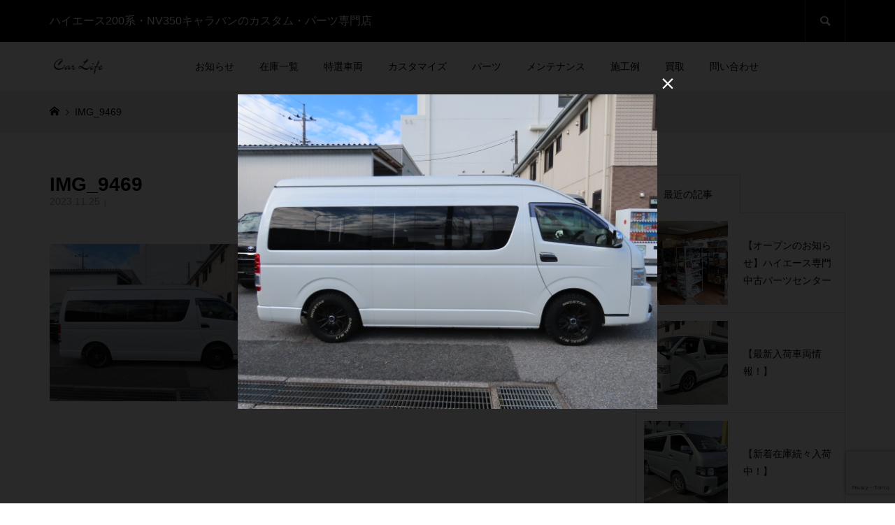

--- FILE ---
content_type: text/html; charset=UTF-8
request_url: https://carlifeauto.co.jp/stock/37847/attachment/img_9469-2/
body_size: 14211
content:
<!DOCTYPE html>
<html lang="ja">
<head >
<meta charset="UTF-8">
<meta name="description" content="">
<meta name="viewport" content="width=device-width">
<title>IMG_9469 | カーライフオート公式WEB</title>
<meta name='robots' content='max-image-preview:large' />
<link rel="alternate" title="oEmbed (JSON)" type="application/json+oembed" href="https://carlifeauto.co.jp/wp-json/oembed/1.0/embed?url=https%3A%2F%2Fcarlifeauto.co.jp%2Fstock%2F37847%2Fattachment%2Fimg_9469-2%2F" />
<link rel="alternate" title="oEmbed (XML)" type="text/xml+oembed" href="https://carlifeauto.co.jp/wp-json/oembed/1.0/embed?url=https%3A%2F%2Fcarlifeauto.co.jp%2Fstock%2F37847%2Fattachment%2Fimg_9469-2%2F&#038;format=xml" />
<link rel="preconnect" href="https://fonts.googleapis.com">
<link rel="preconnect" href="https://fonts.gstatic.com" crossorigin>
<link href="https://fonts.googleapis.com/css2?family=Noto+Sans+JP:wght@400;600" rel="stylesheet">
<style id='wp-img-auto-sizes-contain-inline-css' type='text/css'>
img:is([sizes=auto i],[sizes^="auto," i]){contain-intrinsic-size:3000px 1500px}
/*# sourceURL=wp-img-auto-sizes-contain-inline-css */
</style>
<link rel='stylesheet' id='wp-block-library-css' href='https://carlifeauto.co.jp/wp-includes/css/dist/block-library/style.min.css?ver=6.9' type='text/css' media='all' />
<style id='classic-theme-styles-inline-css' type='text/css'>
/*! This file is auto-generated */
.wp-block-button__link{color:#fff;background-color:#32373c;border-radius:9999px;box-shadow:none;text-decoration:none;padding:calc(.667em + 2px) calc(1.333em + 2px);font-size:1.125em}.wp-block-file__button{background:#32373c;color:#fff;text-decoration:none}
/*# sourceURL=/wp-includes/css/classic-themes.min.css */
</style>
<style id='xo-event-calendar-event-calendar-style-inline-css' type='text/css'>
.xo-event-calendar{font-family:Helvetica Neue,Helvetica,Hiragino Kaku Gothic ProN,Meiryo,MS PGothic,sans-serif;overflow:auto;position:relative}.xo-event-calendar td,.xo-event-calendar th{padding:0!important}.xo-event-calendar .calendar:nth-child(n+2) .month-next,.xo-event-calendar .calendar:nth-child(n+2) .month-prev{visibility:hidden}.xo-event-calendar table{background-color:transparent;border-collapse:separate;border-spacing:0;color:#333;margin:0;padding:0;table-layout:fixed;width:100%}.xo-event-calendar table caption,.xo-event-calendar table tbody,.xo-event-calendar table td,.xo-event-calendar table tfoot,.xo-event-calendar table th,.xo-event-calendar table thead,.xo-event-calendar table tr{background:transparent;border:0;margin:0;opacity:1;outline:0;padding:0;vertical-align:baseline}.xo-event-calendar table table tr{display:table-row}.xo-event-calendar table table td,.xo-event-calendar table table th{display:table-cell;padding:0}.xo-event-calendar table.xo-month{border:1px solid #ccc;border-right-width:0;margin:0 0 8px;padding:0}.xo-event-calendar table.xo-month td,.xo-event-calendar table.xo-month th{background-color:#fff;border:1px solid #ccc;padding:0}.xo-event-calendar table.xo-month caption{caption-side:top}.xo-event-calendar table.xo-month .month-header{display:flex;flex-flow:wrap;justify-content:center;margin:4px 0}.xo-event-calendar table.xo-month .month-header>span{flex-grow:1;text-align:center}.xo-event-calendar table.xo-month button{background-color:transparent;border:0;box-shadow:none;color:#333;cursor:pointer;margin:0;overflow:hidden;padding:0;text-shadow:none;width:38px}.xo-event-calendar table.xo-month button[disabled]{cursor:default;opacity:.3}.xo-event-calendar table.xo-month button>span{text-align:center;vertical-align:middle}.xo-event-calendar table.xo-month button span.nav-prev{border-bottom:2px solid #333;border-left:2px solid #333;display:inline-block;font-size:0;height:13px;transform:rotate(45deg);width:13px}.xo-event-calendar table.xo-month button span.nav-next{border-right:2px solid #333;border-top:2px solid #333;display:inline-block;font-size:0;height:13px;transform:rotate(45deg);width:13px}.xo-event-calendar table.xo-month button:hover span.nav-next,.xo-event-calendar table.xo-month button:hover span.nav-prev{border-width:3px}.xo-event-calendar table.xo-month>thead th{border-width:0 1px 0 0;color:#333;font-size:.9em;font-weight:700;padding:1px 0;text-align:center}.xo-event-calendar table.xo-month>thead th.sunday{color:#d00}.xo-event-calendar table.xo-month>thead th.saturday{color:#00d}.xo-event-calendar table.xo-month .month-week{border:0;overflow:hidden;padding:0;position:relative;width:100%}.xo-event-calendar table.xo-month .month-week table{border:0;margin:0;padding:0}.xo-event-calendar table.xo-month .month-dayname{border-width:1px 0 0 1px;bottom:0;left:0;position:absolute;right:0;top:0}.xo-event-calendar table.xo-month .month-dayname td{border-width:1px 1px 0 0;padding:0}.xo-event-calendar table.xo-month .month-dayname td div{border-width:1px 1px 0 0;font-size:100%;height:1000px;line-height:1.2em;padding:4px;text-align:right}.xo-event-calendar table.xo-month .month-dayname td div.other-month{opacity:.6}.xo-event-calendar table.xo-month .month-dayname td div.today{color:#00d;font-weight:700}.xo-event-calendar table.xo-month .month-dayname-space{height:1.5em;position:relative;top:0}.xo-event-calendar table.xo-month .month-event{background-color:transparent;position:relative;top:0}.xo-event-calendar table.xo-month .month-event td{background-color:transparent;border-width:0 1px 0 0;padding:0 1px 2px}.xo-event-calendar table.xo-month .month-event-space{background-color:transparent;height:1.5em}.xo-event-calendar table.xo-month .month-event-space td{border-width:0 1px 0 0}.xo-event-calendar table.xo-month .month-event tr,.xo-event-calendar table.xo-month .month-event-space tr{background-color:transparent}.xo-event-calendar table.xo-month .month-event-title{background-color:#ccc;border-radius:3px;color:#666;display:block;font-size:.8em;margin:1px;overflow:hidden;padding:0 4px;text-align:left;white-space:nowrap}.xo-event-calendar p.holiday-title{font-size:90%;margin:0;padding:2px 0;vertical-align:middle}.xo-event-calendar p.holiday-title span{border:1px solid #ccc;margin:0 6px 0 0;padding:0 0 0 18px}.xo-event-calendar .loading-animation{left:50%;margin:-20px 0 0 -20px;position:absolute;top:50%}@media(min-width:600px){.xo-event-calendar .calendars.columns-2{-moz-column-gap:15px;column-gap:15px;display:grid;grid-template-columns:repeat(2,1fr);row-gap:5px}.xo-event-calendar .calendars.columns-2 .month-next,.xo-event-calendar .calendars.columns-2 .month-prev{visibility:hidden}.xo-event-calendar .calendars.columns-2 .calendar:first-child .month-prev,.xo-event-calendar .calendars.columns-2 .calendar:nth-child(2) .month-next{visibility:visible}.xo-event-calendar .calendars.columns-3{-moz-column-gap:15px;column-gap:15px;display:grid;grid-template-columns:repeat(3,1fr);row-gap:5px}.xo-event-calendar .calendars.columns-3 .month-next,.xo-event-calendar .calendars.columns-3 .month-prev{visibility:hidden}.xo-event-calendar .calendars.columns-3 .calendar:first-child .month-prev,.xo-event-calendar .calendars.columns-3 .calendar:nth-child(3) .month-next{visibility:visible}.xo-event-calendar .calendars.columns-4{-moz-column-gap:15px;column-gap:15px;display:grid;grid-template-columns:repeat(4,1fr);row-gap:5px}.xo-event-calendar .calendars.columns-4 .month-next,.xo-event-calendar .calendars.columns-4 .month-prev{visibility:hidden}.xo-event-calendar .calendars.columns-4 .calendar:first-child .month-prev,.xo-event-calendar .calendars.columns-4 .calendar:nth-child(4) .month-next{visibility:visible}}.xo-event-calendar.xo-calendar-loading .xo-months{opacity:.5}.xo-event-calendar.xo-calendar-loading .loading-animation{animation:loadingCircRot .8s linear infinite;border:5px solid rgba(0,0,0,.2);border-radius:50%;border-top-color:#4285f4;height:40px;width:40px}@keyframes loadingCircRot{0%{transform:rotate(0deg)}to{transform:rotate(359deg)}}.xo-event-calendar.is-style-legacy table.xo-month .month-header>span{font-size:120%;line-height:28px}.xo-event-calendar.is-style-regular table.xo-month button:not(:hover):not(:active):not(.has-background){background-color:transparent;color:#333}.xo-event-calendar.is-style-regular table.xo-month button>span{text-align:center;vertical-align:middle}.xo-event-calendar.is-style-regular table.xo-month button>span:not(.dashicons){font-size:2em;overflow:hidden;text-indent:100%;white-space:nowrap}.xo-event-calendar.is-style-regular table.xo-month .month-next,.xo-event-calendar.is-style-regular table.xo-month .month-prev{height:2em;width:2em}.xo-event-calendar.is-style-regular table.xo-month .month-header{align-items:center;display:flex;justify-content:center;padding:.2em 0}.xo-event-calendar.is-style-regular table.xo-month .month-header .calendar-caption{flex-grow:1}.xo-event-calendar.is-style-regular table.xo-month .month-header>span{font-size:1.1em}.xo-event-calendar.is-style-regular table.xo-month>thead th{background:#fafafa;font-size:.8em}.xo-event-calendar.is-style-regular table.xo-month .month-dayname td div{font-size:1em;padding:.2em}.xo-event-calendar.is-style-regular table.xo-month .month-dayname td div.today{color:#339;font-weight:700}.xo-event-calendar.is-style-regular .holiday-titles{display:inline-flex;flex-wrap:wrap;gap:.25em 1em}.xo-event-calendar.is-style-regular p.holiday-title{font-size:.875em;margin:0 0 .5em}.xo-event-calendar.is-style-regular p.holiday-title span{margin:0 .25em 0 0;padding:0 0 0 1.25em}

/*# sourceURL=https://carlifeauto.co.jp/wp-content/plugins/xo-event-calendar/build/event-calendar/style-index.css */
</style>
<style id='xo-event-calendar-simple-calendar-style-inline-css' type='text/css'>
.xo-simple-calendar{box-sizing:border-box;font-family:Helvetica Neue,Helvetica,Hiragino Kaku Gothic ProN,Meiryo,MS PGothic,sans-serif;margin:0;padding:0;position:relative}.xo-simple-calendar td,.xo-simple-calendar th{padding:0!important}.xo-simple-calendar .calendar:nth-child(n+2) .month-next,.xo-simple-calendar .calendar:nth-child(n+2) .month-prev{visibility:hidden}.xo-simple-calendar .calendar table.month{border:0;border-collapse:separate;border-spacing:1px;box-sizing:border-box;margin:0 0 .5em;min-width:auto;outline:0;padding:0;table-layout:fixed;width:100%}.xo-simple-calendar .calendar table.month caption,.xo-simple-calendar .calendar table.month tbody,.xo-simple-calendar .calendar table.month td,.xo-simple-calendar .calendar table.month tfoot,.xo-simple-calendar .calendar table.month th,.xo-simple-calendar .calendar table.month thead,.xo-simple-calendar .calendar table.month tr{background:transparent;border:0;margin:0;opacity:1;outline:0;padding:0;vertical-align:baseline}.xo-simple-calendar .calendar table.month caption{caption-side:top;font-size:1.1em}.xo-simple-calendar .calendar table.month .month-header{align-items:center;display:flex;justify-content:center;width:100%}.xo-simple-calendar .calendar table.month .month-header .month-title{flex-grow:1;font-size:1em;font-weight:400;letter-spacing:.1em;line-height:1em;padding:0;text-align:center}.xo-simple-calendar .calendar table.month .month-header button{background:none;background-color:transparent;border:0;font-size:1.4em;line-height:1.4em;margin:0;outline-offset:0;padding:0;width:1.4em}.xo-simple-calendar .calendar table.month .month-header button:not(:hover):not(:active):not(.has-background){background-color:transparent}.xo-simple-calendar .calendar table.month .month-header button:hover{opacity:.6}.xo-simple-calendar .calendar table.month .month-header button:disabled{cursor:auto;opacity:.3}.xo-simple-calendar .calendar table.month .month-header .month-next,.xo-simple-calendar .calendar table.month .month-header .month-prev{background-color:transparent;color:#333;cursor:pointer}.xo-simple-calendar .calendar table.month tr{background:transparent;border:0;outline:0}.xo-simple-calendar .calendar table.month td,.xo-simple-calendar .calendar table.month th{background:transparent;border:0;outline:0;text-align:center;vertical-align:middle;word-break:normal}.xo-simple-calendar .calendar table.month th{font-size:.8em;font-weight:700}.xo-simple-calendar .calendar table.month td{font-size:1em;font-weight:400}.xo-simple-calendar .calendar table.month .day.holiday{color:#333}.xo-simple-calendar .calendar table.month .day.other{opacity:.3}.xo-simple-calendar .calendar table.month .day>span{box-sizing:border-box;display:inline-block;padding:.2em;width:100%}.xo-simple-calendar .calendar table.month th>span{color:#333}.xo-simple-calendar .calendar table.month .day.sun>span,.xo-simple-calendar .calendar table.month th.sun>span{color:#ec0220}.xo-simple-calendar .calendar table.month .day.sat>span,.xo-simple-calendar .calendar table.month th.sat>span{color:#0069de}.xo-simple-calendar .calendars-footer{margin:.5em;padding:0}.xo-simple-calendar .calendars-footer ul.holiday-titles{border:0;display:inline-flex;flex-wrap:wrap;gap:.25em 1em;margin:0;outline:0;padding:0}.xo-simple-calendar .calendars-footer ul.holiday-titles li{border:0;list-style:none;margin:0;outline:0;padding:0}.xo-simple-calendar .calendars-footer ul.holiday-titles li:after,.xo-simple-calendar .calendars-footer ul.holiday-titles li:before{content:none}.xo-simple-calendar .calendars-footer ul.holiday-titles .mark{border-radius:50%;display:inline-block;height:1.2em;vertical-align:middle;width:1.2em}.xo-simple-calendar .calendars-footer ul.holiday-titles .title{font-size:.7em;vertical-align:middle}@media(min-width:600px){.xo-simple-calendar .calendars.columns-2{-moz-column-gap:15px;column-gap:15px;display:grid;grid-template-columns:repeat(2,1fr);row-gap:5px}.xo-simple-calendar .calendars.columns-2 .month-next,.xo-simple-calendar .calendars.columns-2 .month-prev{visibility:hidden}.xo-simple-calendar .calendars.columns-2 .calendar:first-child .month-prev,.xo-simple-calendar .calendars.columns-2 .calendar:nth-child(2) .month-next{visibility:visible}.xo-simple-calendar .calendars.columns-3{-moz-column-gap:15px;column-gap:15px;display:grid;grid-template-columns:repeat(3,1fr);row-gap:5px}.xo-simple-calendar .calendars.columns-3 .month-next,.xo-simple-calendar .calendars.columns-3 .month-prev{visibility:hidden}.xo-simple-calendar .calendars.columns-3 .calendar:first-child .month-prev,.xo-simple-calendar .calendars.columns-3 .calendar:nth-child(3) .month-next{visibility:visible}.xo-simple-calendar .calendars.columns-4{-moz-column-gap:15px;column-gap:15px;display:grid;grid-template-columns:repeat(4,1fr);row-gap:5px}.xo-simple-calendar .calendars.columns-4 .month-next,.xo-simple-calendar .calendars.columns-4 .month-prev{visibility:hidden}.xo-simple-calendar .calendars.columns-4 .calendar:first-child .month-prev,.xo-simple-calendar .calendars.columns-4 .calendar:nth-child(4) .month-next{visibility:visible}}.xo-simple-calendar .calendar-loading-animation{left:50%;margin:-20px 0 0 -20px;position:absolute;top:50%}.xo-simple-calendar.xo-calendar-loading .calendars{opacity:.3}.xo-simple-calendar.xo-calendar-loading .calendar-loading-animation{animation:SimpleCalendarLoadingCircRot .8s linear infinite;border:5px solid rgba(0,0,0,.2);border-radius:50%;border-top-color:#4285f4;height:40px;width:40px}@keyframes SimpleCalendarLoadingCircRot{0%{transform:rotate(0deg)}to{transform:rotate(359deg)}}.xo-simple-calendar.is-style-regular table.month{border-collapse:collapse;border-spacing:0}.xo-simple-calendar.is-style-regular table.month tr{border:0}.xo-simple-calendar.is-style-regular table.month .day>span{border-radius:50%;line-height:2em;padding:.1em;width:2.2em}.xo-simple-calendar.is-style-frame table.month{background:transparent;border-collapse:collapse;border-spacing:0}.xo-simple-calendar.is-style-frame table.month thead tr{background:#eee}.xo-simple-calendar.is-style-frame table.month tbody tr{background:#fff}.xo-simple-calendar.is-style-frame table.month td,.xo-simple-calendar.is-style-frame table.month th{border:1px solid #ccc}.xo-simple-calendar.is-style-frame .calendars-footer{margin:8px 0}.xo-simple-calendar.is-style-frame .calendars-footer ul.holiday-titles .mark{border:1px solid #ccc;border-radius:0}

/*# sourceURL=https://carlifeauto.co.jp/wp-content/plugins/xo-event-calendar/build/simple-calendar/style-index.css */
</style>
<style id='global-styles-inline-css' type='text/css'>
:root{--wp--preset--aspect-ratio--square: 1;--wp--preset--aspect-ratio--4-3: 4/3;--wp--preset--aspect-ratio--3-4: 3/4;--wp--preset--aspect-ratio--3-2: 3/2;--wp--preset--aspect-ratio--2-3: 2/3;--wp--preset--aspect-ratio--16-9: 16/9;--wp--preset--aspect-ratio--9-16: 9/16;--wp--preset--color--black: #000000;--wp--preset--color--cyan-bluish-gray: #abb8c3;--wp--preset--color--white: #ffffff;--wp--preset--color--pale-pink: #f78da7;--wp--preset--color--vivid-red: #cf2e2e;--wp--preset--color--luminous-vivid-orange: #ff6900;--wp--preset--color--luminous-vivid-amber: #fcb900;--wp--preset--color--light-green-cyan: #7bdcb5;--wp--preset--color--vivid-green-cyan: #00d084;--wp--preset--color--pale-cyan-blue: #8ed1fc;--wp--preset--color--vivid-cyan-blue: #0693e3;--wp--preset--color--vivid-purple: #9b51e0;--wp--preset--gradient--vivid-cyan-blue-to-vivid-purple: linear-gradient(135deg,rgb(6,147,227) 0%,rgb(155,81,224) 100%);--wp--preset--gradient--light-green-cyan-to-vivid-green-cyan: linear-gradient(135deg,rgb(122,220,180) 0%,rgb(0,208,130) 100%);--wp--preset--gradient--luminous-vivid-amber-to-luminous-vivid-orange: linear-gradient(135deg,rgb(252,185,0) 0%,rgb(255,105,0) 100%);--wp--preset--gradient--luminous-vivid-orange-to-vivid-red: linear-gradient(135deg,rgb(255,105,0) 0%,rgb(207,46,46) 100%);--wp--preset--gradient--very-light-gray-to-cyan-bluish-gray: linear-gradient(135deg,rgb(238,238,238) 0%,rgb(169,184,195) 100%);--wp--preset--gradient--cool-to-warm-spectrum: linear-gradient(135deg,rgb(74,234,220) 0%,rgb(151,120,209) 20%,rgb(207,42,186) 40%,rgb(238,44,130) 60%,rgb(251,105,98) 80%,rgb(254,248,76) 100%);--wp--preset--gradient--blush-light-purple: linear-gradient(135deg,rgb(255,206,236) 0%,rgb(152,150,240) 100%);--wp--preset--gradient--blush-bordeaux: linear-gradient(135deg,rgb(254,205,165) 0%,rgb(254,45,45) 50%,rgb(107,0,62) 100%);--wp--preset--gradient--luminous-dusk: linear-gradient(135deg,rgb(255,203,112) 0%,rgb(199,81,192) 50%,rgb(65,88,208) 100%);--wp--preset--gradient--pale-ocean: linear-gradient(135deg,rgb(255,245,203) 0%,rgb(182,227,212) 50%,rgb(51,167,181) 100%);--wp--preset--gradient--electric-grass: linear-gradient(135deg,rgb(202,248,128) 0%,rgb(113,206,126) 100%);--wp--preset--gradient--midnight: linear-gradient(135deg,rgb(2,3,129) 0%,rgb(40,116,252) 100%);--wp--preset--font-size--small: 13px;--wp--preset--font-size--medium: 20px;--wp--preset--font-size--large: 36px;--wp--preset--font-size--x-large: 42px;--wp--preset--spacing--20: 0.44rem;--wp--preset--spacing--30: 0.67rem;--wp--preset--spacing--40: 1rem;--wp--preset--spacing--50: 1.5rem;--wp--preset--spacing--60: 2.25rem;--wp--preset--spacing--70: 3.38rem;--wp--preset--spacing--80: 5.06rem;--wp--preset--shadow--natural: 6px 6px 9px rgba(0, 0, 0, 0.2);--wp--preset--shadow--deep: 12px 12px 50px rgba(0, 0, 0, 0.4);--wp--preset--shadow--sharp: 6px 6px 0px rgba(0, 0, 0, 0.2);--wp--preset--shadow--outlined: 6px 6px 0px -3px rgb(255, 255, 255), 6px 6px rgb(0, 0, 0);--wp--preset--shadow--crisp: 6px 6px 0px rgb(0, 0, 0);}:where(.is-layout-flex){gap: 0.5em;}:where(.is-layout-grid){gap: 0.5em;}body .is-layout-flex{display: flex;}.is-layout-flex{flex-wrap: wrap;align-items: center;}.is-layout-flex > :is(*, div){margin: 0;}body .is-layout-grid{display: grid;}.is-layout-grid > :is(*, div){margin: 0;}:where(.wp-block-columns.is-layout-flex){gap: 2em;}:where(.wp-block-columns.is-layout-grid){gap: 2em;}:where(.wp-block-post-template.is-layout-flex){gap: 1.25em;}:where(.wp-block-post-template.is-layout-grid){gap: 1.25em;}.has-black-color{color: var(--wp--preset--color--black) !important;}.has-cyan-bluish-gray-color{color: var(--wp--preset--color--cyan-bluish-gray) !important;}.has-white-color{color: var(--wp--preset--color--white) !important;}.has-pale-pink-color{color: var(--wp--preset--color--pale-pink) !important;}.has-vivid-red-color{color: var(--wp--preset--color--vivid-red) !important;}.has-luminous-vivid-orange-color{color: var(--wp--preset--color--luminous-vivid-orange) !important;}.has-luminous-vivid-amber-color{color: var(--wp--preset--color--luminous-vivid-amber) !important;}.has-light-green-cyan-color{color: var(--wp--preset--color--light-green-cyan) !important;}.has-vivid-green-cyan-color{color: var(--wp--preset--color--vivid-green-cyan) !important;}.has-pale-cyan-blue-color{color: var(--wp--preset--color--pale-cyan-blue) !important;}.has-vivid-cyan-blue-color{color: var(--wp--preset--color--vivid-cyan-blue) !important;}.has-vivid-purple-color{color: var(--wp--preset--color--vivid-purple) !important;}.has-black-background-color{background-color: var(--wp--preset--color--black) !important;}.has-cyan-bluish-gray-background-color{background-color: var(--wp--preset--color--cyan-bluish-gray) !important;}.has-white-background-color{background-color: var(--wp--preset--color--white) !important;}.has-pale-pink-background-color{background-color: var(--wp--preset--color--pale-pink) !important;}.has-vivid-red-background-color{background-color: var(--wp--preset--color--vivid-red) !important;}.has-luminous-vivid-orange-background-color{background-color: var(--wp--preset--color--luminous-vivid-orange) !important;}.has-luminous-vivid-amber-background-color{background-color: var(--wp--preset--color--luminous-vivid-amber) !important;}.has-light-green-cyan-background-color{background-color: var(--wp--preset--color--light-green-cyan) !important;}.has-vivid-green-cyan-background-color{background-color: var(--wp--preset--color--vivid-green-cyan) !important;}.has-pale-cyan-blue-background-color{background-color: var(--wp--preset--color--pale-cyan-blue) !important;}.has-vivid-cyan-blue-background-color{background-color: var(--wp--preset--color--vivid-cyan-blue) !important;}.has-vivid-purple-background-color{background-color: var(--wp--preset--color--vivid-purple) !important;}.has-black-border-color{border-color: var(--wp--preset--color--black) !important;}.has-cyan-bluish-gray-border-color{border-color: var(--wp--preset--color--cyan-bluish-gray) !important;}.has-white-border-color{border-color: var(--wp--preset--color--white) !important;}.has-pale-pink-border-color{border-color: var(--wp--preset--color--pale-pink) !important;}.has-vivid-red-border-color{border-color: var(--wp--preset--color--vivid-red) !important;}.has-luminous-vivid-orange-border-color{border-color: var(--wp--preset--color--luminous-vivid-orange) !important;}.has-luminous-vivid-amber-border-color{border-color: var(--wp--preset--color--luminous-vivid-amber) !important;}.has-light-green-cyan-border-color{border-color: var(--wp--preset--color--light-green-cyan) !important;}.has-vivid-green-cyan-border-color{border-color: var(--wp--preset--color--vivid-green-cyan) !important;}.has-pale-cyan-blue-border-color{border-color: var(--wp--preset--color--pale-cyan-blue) !important;}.has-vivid-cyan-blue-border-color{border-color: var(--wp--preset--color--vivid-cyan-blue) !important;}.has-vivid-purple-border-color{border-color: var(--wp--preset--color--vivid-purple) !important;}.has-vivid-cyan-blue-to-vivid-purple-gradient-background{background: var(--wp--preset--gradient--vivid-cyan-blue-to-vivid-purple) !important;}.has-light-green-cyan-to-vivid-green-cyan-gradient-background{background: var(--wp--preset--gradient--light-green-cyan-to-vivid-green-cyan) !important;}.has-luminous-vivid-amber-to-luminous-vivid-orange-gradient-background{background: var(--wp--preset--gradient--luminous-vivid-amber-to-luminous-vivid-orange) !important;}.has-luminous-vivid-orange-to-vivid-red-gradient-background{background: var(--wp--preset--gradient--luminous-vivid-orange-to-vivid-red) !important;}.has-very-light-gray-to-cyan-bluish-gray-gradient-background{background: var(--wp--preset--gradient--very-light-gray-to-cyan-bluish-gray) !important;}.has-cool-to-warm-spectrum-gradient-background{background: var(--wp--preset--gradient--cool-to-warm-spectrum) !important;}.has-blush-light-purple-gradient-background{background: var(--wp--preset--gradient--blush-light-purple) !important;}.has-blush-bordeaux-gradient-background{background: var(--wp--preset--gradient--blush-bordeaux) !important;}.has-luminous-dusk-gradient-background{background: var(--wp--preset--gradient--luminous-dusk) !important;}.has-pale-ocean-gradient-background{background: var(--wp--preset--gradient--pale-ocean) !important;}.has-electric-grass-gradient-background{background: var(--wp--preset--gradient--electric-grass) !important;}.has-midnight-gradient-background{background: var(--wp--preset--gradient--midnight) !important;}.has-small-font-size{font-size: var(--wp--preset--font-size--small) !important;}.has-medium-font-size{font-size: var(--wp--preset--font-size--medium) !important;}.has-large-font-size{font-size: var(--wp--preset--font-size--large) !important;}.has-x-large-font-size{font-size: var(--wp--preset--font-size--x-large) !important;}
:where(.wp-block-post-template.is-layout-flex){gap: 1.25em;}:where(.wp-block-post-template.is-layout-grid){gap: 1.25em;}
:where(.wp-block-term-template.is-layout-flex){gap: 1.25em;}:where(.wp-block-term-template.is-layout-grid){gap: 1.25em;}
:where(.wp-block-columns.is-layout-flex){gap: 2em;}:where(.wp-block-columns.is-layout-grid){gap: 2em;}
:root :where(.wp-block-pullquote){font-size: 1.5em;line-height: 1.6;}
/*# sourceURL=global-styles-inline-css */
</style>
<link rel='stylesheet' id='contact-form-7-css' href='https://carlifeauto.co.jp/wp-content/plugins/contact-form-7/includes/css/styles.css?ver=6.1.4' type='text/css' media='all' />
<link rel='stylesheet' id='xo-event-calendar-css' href='https://carlifeauto.co.jp/wp-content/plugins/xo-event-calendar/css/xo-event-calendar.css?ver=3.2.10' type='text/css' media='all' />
<link rel='stylesheet' id='chld_thm_cfg_parent-css' href='https://carlifeauto.co.jp/wp-content/themes/glamour_tcd073/style.css?ver=6.9' type='text/css' media='all' />
<link rel='stylesheet' id='glamour-style-css' href='https://carlifeauto.co.jp/wp-content/themes/glamour_carplus/style.css?ver=1.18.7' type='text/css' media='all' />
<link rel='stylesheet' id='design-plus-css' href='https://carlifeauto.co.jp/wp-content/themes/glamour_tcd073/css/design-plus.css?ver=1.18.7' type='text/css' media='all' />
<link rel='stylesheet' id='glamour-slick-css' href='https://carlifeauto.co.jp/wp-content/themes/glamour_tcd073/css/slick.min.css?ver=1.18.7' type='text/css' media='all' />
<link rel='stylesheet' id='glamour-perfect-scrollbar-css' href='https://carlifeauto.co.jp/wp-content/themes/glamour_tcd073/css/perfect-scrollbar.css?ver=6.9' type='text/css' media='all' />
<link rel='stylesheet' id='sns-button-css' href='https://carlifeauto.co.jp/wp-content/themes/glamour_tcd073/css/sns-botton.css?ver=1.18.7' type='text/css' media='all' />
<link rel='stylesheet' id='searchwp-forms-css' href='https://carlifeauto.co.jp/wp-content/plugins/searchwp-live-ajax-search/assets/styles/frontend/search-forms.min.css?ver=1.8.7' type='text/css' media='all' />
<link rel='stylesheet' id='searchwp-live-search-css' href='https://carlifeauto.co.jp/wp-content/plugins/searchwp-live-ajax-search/assets/styles/style.min.css?ver=1.8.7' type='text/css' media='all' />
<style id='searchwp-live-search-inline-css' type='text/css'>
.searchwp-live-search-result .searchwp-live-search-result--title a {
  font-size: 16px;
}
.searchwp-live-search-result .searchwp-live-search-result--price {
  font-size: 14px;
}
.searchwp-live-search-result .searchwp-live-search-result--add-to-cart .button {
  font-size: 14px;
}

/*# sourceURL=searchwp-live-search-inline-css */
</style>
<link rel='stylesheet' id='usces_default_css-css' href='https://carlifeauto.co.jp/wp-content/plugins/usc-e-shop/css/usces_default.css?ver=2.11.26.2512161' type='text/css' media='all' />
<link rel='stylesheet' id='dashicons-css' href='https://carlifeauto.co.jp/wp-includes/css/dashicons.min.css?ver=6.9' type='text/css' media='all' />
<style>:root {
  --tcd-font-type1: Arial,"Hiragino Sans","Yu Gothic Medium","Meiryo",sans-serif;
  --tcd-font-type2: "Times New Roman",Times,"Yu Mincho","游明朝","游明朝体","Hiragino Mincho Pro",serif;
  --tcd-font-type3: Palatino,"Yu Kyokasho","游教科書体","UD デジタル 教科書体 N","游明朝","游明朝体","Hiragino Mincho Pro","Meiryo",serif;
  --tcd-font-type-logo: "Noto Sans JP",sans-serif;
}</style>
<script type="text/javascript" src="https://carlifeauto.co.jp/wp-includes/js/jquery/jquery.min.js?ver=3.7.1" id="jquery-core-js"></script>
<script type="text/javascript" src="https://carlifeauto.co.jp/wp-includes/js/jquery/jquery-migrate.min.js?ver=3.4.1" id="jquery-migrate-js"></script>
<link rel="https://api.w.org/" href="https://carlifeauto.co.jp/wp-json/" /><link rel="alternate" title="JSON" type="application/json" href="https://carlifeauto.co.jp/wp-json/wp/v2/media/37851" /><link rel="EditURI" type="application/rsd+xml" title="RSD" href="https://carlifeauto.co.jp/xmlrpc.php?rsd" />
<meta name="generator" content="WordPress 6.9" />
<link rel="canonical" href="https://carlifeauto.co.jp/stock/37847/attachment/img_9469-2/" />
<link rel='shortlink' href='https://carlifeauto.co.jp/?p=37851' />
<style>
.p-author-list__archive-link { color: #3957ff; }
.p-button, .p-pagetop a, .widget_welcart_login input#member_loginw, .widget_welcart_login input#member_login { background-color: #3957ff; }
 .p-page-links a:hover, .p-page-links > span, .p-pager__item .current, .p-pager__item a:hover, .p-item-archive__sub-categories__item.is-active a, .p-item-archive__sub-categories__item a:hover { background-color: #3957ff; border-color: #3957ff; }
.p-author-list__archive-link:hover,.p-widget a:hover { color: #0003d6; }
.p-button:hover, .p-pagetop a:hover, .widget_welcart_login input#member_loginw:hover, .widget_welcart_login input#member_login:hover{ background-color: #0003d6; }
.p-body a, .custom-html-widget a { color: #3957ff; }
.p-body a:hover, .custom-html-widget a:hover { color: #cccccc; }
body, input, textarea { font-family: var(--tcd-font-type1); }
.p-logo, .p-entry__title, .p-headline, .p-page-header__title, .p-page-header__subtitle, .p-page-header__image-title, .p-page-header__image-subtitle, .p-header-content__catch, .p-cb__item-headline, .p-cb__item-subheadline {
font-family: var(--tcd-font-type1);
}
.c-font-type--logo a { font-family: var(--tcd-font-type-logo); font-weight:bold ; } 
.p-hover-effect--type1:hover .p-hover-effect__image { -webkit-transform: scale(1.2); -moz-transform: scale(1.2); -ms-transform: scale(1.2); transform: scale(1.2); }
.p-hover-effect--type2 .p-hover-effect__image { -webkit-transform: scale(1.2); -moz-transform: scale(1.2); -ms-transform: scale(1.2); transform: scale(1.2); }
.p-hover-effect--type3 .p-hover-effect__image { -webkit-transform: scale(1.2) translate3d(-8px, 0, 0); -moz-transform: scale(1.2) translate3d(-8px, 0, 0); -ms-transform: scale(1.2) translate3d(-8px, 0, 0); transform: scale(1.2) translate3d(-8px, 0, 0); }
.p-hover-effect--type3:hover .p-hover-effect__image { -webkit-transform: scale(1.2) translate3d(8px, 0, 0); -moz-transform: scale(1.2) translate3d(8px, 0, 0); -ms-transform: scale(1.2) translate3d(8px, 0, 0); transform: scale(1.2) translate3d(8px, 0, 0); }
.p-hover-effect--type3:hover .p-hover-effect__bg, .p-hover-effect--type3.p-hover-effect__bg:hover { background: #000000; }
.p-hover-effect--type3:hover .p-hover-effect__image { opacity: 0.5 }
.p-hover-effect--type4.p-hover-effect__bg:hover, .p-hover-effect--type4:hover .p-hover-effect__bg { background: #000000; }
.p-hover-effect--type4:hover .p-hover-effect__image { opacity: 0.5; }
.p-entry__title { color: #000000; font-size: 28px; }
.p-entry__body { color: #000000; font-size: 16px; }
.p-entry__header.has-image .p-entry__header-contents { background: -webkit-linear-gradient(top, rgba(0, 0, 0,0) 0%,rgba(0, 0, 0, 0.66) 100%); background: -moz-linear-gradient(top, rgba(0, 0, 0, 0) 0%, rgba(0, 0, 0, 0.66) 100%); background: linear-gradient(to bottom, rgba(0, 0, 0, 0) 0%,rgba(0, 0, 0, 0.66) 100%); }
.p-entry__header.has-image .p-entry__title, .p-entry__header.has-image .p-entry__header-meta, .p-entry__header.has-image .p-entry__header-meta a { color: #ffffff; }
.p-header__welcart-cart__badge { background-color: #ff004b; color: #ffffff; }
.p-entry-item__title { color: #000000; font-size: 28px; }
.p-entry-item__body, p-wc__body { color: #000000; font-size: 16px; }
.p-price { color: #000000; }
.p-entry-item__price { font-size: 20px; }
.p-feature-archive__item-thumbnail::after { background-color: rgba(0, 0, 0, 0.2); }
.p-entry-feature__title { color: #000000; font-size: 32px; }
.p-entry-feature__body { color: #000000; font-size: 16px; }
.p-entry-news__title { color: #000000; font-size: 28px; }
.p-entry-news__body { color: #000000; font-size: 16px; }
.p-entry-news__header.has-image .p-entry__header-contents { background: -webkit-linear-gradient(top, rgba(0, 0, 0, 0) 0%,rgba(0, 0, 0, 0.66) 100%); background: -moz-linear-gradient(top, rgba(0, 0, 0, 0) 0%, rgba(0, 0, 0, 0.66) 100%); background: linear-gradient(to bottom, rgba(0, 0, 0, 0) 0%,rgba(0, 0, 0, 0.66) 100%); }
.p-entry-news__header.has-image .p-entry__title, .p-entry-news__header.has-image .p-entry__header-meta, .p-entry-news__header.has-image .p-entry__header-meta a { color: #ffffff; }
.p-header__logo--text { font-size: 36px; }
.p-megamenu01 { background-color: #000000; }
.p-megamenu01__list-item a { color: #ffffff; }
.p-megamenu01__list-item.is-active > a { color: #3957ff; }
.p-megamenu02 { background-color: #000000; }
.p-megamenu02__list-item > a { color: #aaaaaa; }
.p-megamenu02__list-item > a:hover { color: #999999; }
.p-megamenu02__submenu-item a { color: #ffffff; }
.p-megamenu02__submenu-item a:hover { color: #999999; }
.p-megamenu-a { background-color: #000000; }
.p-megamenu-b { background-color: #000000; }
.p-footer-blog__item-thumbnail::after { background-color: rgba(0, 0, 0, 0.2); }
.p-footer-nav__area { background-color: #f1f1f1; }
.p-footer-nav__headline { color: #000000; }
.p-footer-nav, .p-footer-nav a { color: #000000; }
.p-footer-nav a:hover { color: #999999; }
.p-footer__logo--text { font-size: 36px; }
.p-copyright { background-color: #000000; color: #ffffff; }
@media (min-width: 992px) {
	.p-header__upper { background-color: #000000; }
	.p-header__upper, .p-header__upper a, .p-header__upper-nav li a { color: #ffffff; }
	.p-header__upper a:hover, .p-header__upper button:hover { color: #999999; }
	.p-header__upper-nav, .p-header__upper-nav li { border-color: #4d4d4d; }
	.p-header__lower { background-color: #ffffff; }
	.p-header__lower-inner, .p-header__lower-inner a, .p-global-nav > li > a { color: #000000; }
	.p-header__lower-inner a:hover, .p-header__lower-inner button:hover, .p-global-nav > li > a:hover, .p-global-nav > li.current-menu-item > a { color: #999999; }
	.l-header__fix .is-header-fixed .p-header__upper { background-color: rgba(0, 0, 0, 0.8); }
	.l-header__fix .is-header-fixed .p-header__upper, .l-header__fix--mobile .is-header-fixed .p-header__upper a { color: #ffffff; }
	.l-header__fix .is-header-fixed .p-header__upper a:hover, .l-header__fix--mobile .is-header-fixed .p-header__upper button:hover { color: #999999; }
	.l-header__fix .is-header-fixed .p-header__upper-nav, .l-header__fix--mobile .is-header-fixed .p-header__upper-nav li { border-color: #4d4d4d; }
	.l-header__fix .is-header-fixed .p-header__lower { background-color: rgba(255, 255, 255, 0.8); }
	.l-header__fix .is-header-fixed .p-header__lower-inner, .l-header__fix--mobile .is-header-fixed .p-header__lower-inner a { color: #000000; }
	.l-header__fix .is-header-fixed .p-header__lower-inner a:hover, .l-header__fix--mobile .is-header-fixed .p-header__lower-inner button:hover, .l-header__fix .is-header-fixed .p-global-nav > li:hover > a, .l-header__fix .is-header-fixed .p-global-nav > li.current-menu-item > a { color: #999999; }
	.p-global-nav .sub-menu a { background-color: #ff004b; color: #ffffff !important; }
	.p-global-nav .sub-menu a:hover, .p-global-nav .sub-menu .current-menu-item > a { background-color: #d20041; color: #ffffff !important; }
}
@media (max-width: 991px) {
	.p-header__upper { background-color: #000000; }
	.p-header__upper, .p-header__upper a { color: #ffffff; }
	.p-header__upper a:hover, .p-header__upper button:hover { color: #999999; }
	.p-header__upper-nav, .p-header__upper-nav li { border-color: #4d4d4d; }
	.p-header__lower { background-color: #ffffff; }
	.p-header__lower-inner, .p-header__lower-inner a { color: #000000; }
	.p-header__lower-inner a:hover, .p-header__lower-inner button:hover { color: #999999; }
	.l-header__fix .is-header-fixed .p-header__upper, .p-header__upper-search__form { background-color: rgba(0, 0, 0, 0.8); }
	.l-header__fix .is-header-fixed .p-header__upper, .l-header__fix--mobile .is-header-fixed .p-header__upper a { color: #ffffff; }
	.l-header__fix .is-header-fixed .p-header__upper a:hover, .l-header__fix--mobile .is-header-fixed .p-header__upper button:hover { color: #999999; }
	.l-header__fix .is-header-fixed .p-header__upper-nav, .l-header__fix--mobile .is-header-fixed .p-header__upper-nav li { border-color: #4d4d4d; }
	.l-header__fix--mobile .is-header-fixed .p-header__lower { background-color: rgba(255, 255, 255, 0.8); }
	.l-header__fix--mobile .is-header-fixed .p-header__lower-inner, .l-header__fix--mobile .is-header-fixed .p-header__lower-inner a { color: #000000; }
	.l-header__fix--mobile .is-header-fixed .p-header__lower-inner a:hover, .l-header__fix--mobile .is-header-fixed .p-header__lower-inner button:hover { color: #999999; }
	.p-header__logo--text { font-size: 30px; }
	.p-footer__logo--text { font-size: 30px; }
	.p-drawer__contents { background-color: #000000; }
	.p-drawer__contents .ps__thumb-y { background-color: #666666; }
	.p-drawer__menu a, .p-drawer__menu > li > a { background-color: #222222; color: #ffffff !important; }
	.p-drawer__menu a, .p-drawer__menu > li > a { background-color: #222222; color: #ffffff !important; }
	.p-drawer__menu a:hover, .p-drawer__menu > li > a:hover { background-color: #222222; color: #3957ff !important; }
	.p-drawer__menu .sub-menu a { background-color: #333333; color: #ffffff !important; }
	.p-drawer__menu .sub-menu a:hover { background-color: #333333; color: #3957ff !important; }
	.p-entry__title { font-size: 20px; }
	.p-entry__body { font-size: 14px; }
	.p-entry-item__title { font-size: 20px; }
	.p-entry-item__body { font-size: 14px; }
	.p-entry-item__price { font-size: 16px; }
	.p-entry-feature__title { font-size: 18px; }
	.p-entry-feature__body { font-size: 14px; }
	.p-entry-news__title { font-size: 20px; }
	.p-entry-news__body { font-size: 14px; }
}
.p-modal-cta { background-color: rgba(0, 0, 0, 0.6); }
.p-modal-cta__info { background-color: rgba(0, 0, 0, 0.6); }
</style>
<meta name="generator" content="Elementor 3.34.1; features: additional_custom_breakpoints; settings: css_print_method-external, google_font-enabled, font_display-auto">
			<style>
				.e-con.e-parent:nth-of-type(n+4):not(.e-lazyloaded):not(.e-no-lazyload),
				.e-con.e-parent:nth-of-type(n+4):not(.e-lazyloaded):not(.e-no-lazyload) * {
					background-image: none !important;
				}
				@media screen and (max-height: 1024px) {
					.e-con.e-parent:nth-of-type(n+3):not(.e-lazyloaded):not(.e-no-lazyload),
					.e-con.e-parent:nth-of-type(n+3):not(.e-lazyloaded):not(.e-no-lazyload) * {
						background-image: none !important;
					}
				}
				@media screen and (max-height: 640px) {
					.e-con.e-parent:nth-of-type(n+2):not(.e-lazyloaded):not(.e-no-lazyload),
					.e-con.e-parent:nth-of-type(n+2):not(.e-lazyloaded):not(.e-no-lazyload) * {
						background-image: none !important;
					}
				}
			</style>
			<link rel="icon" href="https://carlifeauto.co.jp/wp-content/uploads/2019/11/cropped-carlife_of_logo-1-32x32.png" sizes="32x32" />
<link rel="icon" href="https://carlifeauto.co.jp/wp-content/uploads/2019/11/cropped-carlife_of_logo-1-192x192.png" sizes="192x192" />
<link rel="apple-touch-icon" href="https://carlifeauto.co.jp/wp-content/uploads/2019/11/cropped-carlife_of_logo-1-180x180.png" />
<meta name="msapplication-TileImage" content="https://carlifeauto.co.jp/wp-content/uploads/2019/11/cropped-carlife_of_logo-1-270x270.png" />
<!-- Global site tag (gtag.js) - Google Analytics -->
<script async src="https://www.googletagmanager.com/gtag/js?id=UA-3643756-3"></script>
<script>
window.dataLayer = window.dataLayer || [];
function gtag(){dataLayer.push(arguments);}
gtag('js', new Date());

gtag('config', 'UA-3643756-3');
gtag('config', 'AW-688660897');
</script>
</head>
<body class="attachment wp-singular attachment-template-default single single-attachment postid-37851 attachmentid-37851 attachment-jpeg wp-embed-responsive wp-theme-glamour_tcd073 wp-child-theme-glamour_carplus l-sidebar--type2 l-header--type2 l-header--type2--mobile l-header__fix l-header__fix--mobile fpt-template-glamour_tcd073 elementor-default elementor-kit-16180">
<header id="js-header" class="l-header">
	<div class="l-header__bar l-header__bar--mobile">
		<div class="p-header__upper">
			<div class="p-header__upper-inner l-inner">
				<div class="p-header-description">ハイエース200系・NV350キャラバンのカスタム・パーツ専門店</div>
				<ul class="p-header__upper-nav">
					<li class="u-hidden-sm"><a href="https://carlifeauto.co.jp/usces-member/?usces_page=newmember">会員登録</a></li>
					<li class="u-hidden-sm"><a href="https://carlifeauto.co.jp/usces-member/?usces_page=login">ログイン</a></li>
					<li class="p-header__upper-search">
						<div class="p-header__upper-search__form">
							<form role="search" method="get" action="https://carlifeauto.co.jp/">
								<input class="p-header__upper-search__input" name="s" type="text" value="">
								<button class="p-header__upper-search__submit c-icon-button">&#xe915;</button>
							</form>
						</div>
						<button id="js-header__search" class="p-header__upper-search__button c-icon-button">&#xe915;</button>
					</li>
					<li class="p-header__welcart-cart"><a id="js-header-cart" href="https://carlifeauto.co.jp/usces-cart/"><span class="p-header__welcart-cart__label">カート</span><span class="p-header__welcart-cart__badge"></span></a></li>
				</ul>
				<div class="p-header-view-cart" id="js-header-view-cart">
					<p class="p-wc-empty_cart">只今、カートに商品はございません。</p>
				</div>
			</div>
		</div>
		<div class="p-header__lower">
			<div class="p-header__lower-inner l-inner no-social-nav">
				<div class="p-logo p-header__logo p-header__logo--retina">
					<a href="https://carlifeauto.co.jp/"><img src="https://carlifeauto.co.jp/wp-content/uploads/2025/11/logo-s.png" alt="カーライフオート公式WEB" width="85"></a>
				</div>
				<div class="p-logo p-header__logo--mobile">
					<a href="https://carlifeauto.co.jp/"><img src="https://carlifeauto.co.jp/wp-content/uploads/2025/11/logo-s.png" alt="カーライフオート公式WEB"></a>
				</div>
				<div id="js-drawer" class="p-drawer">
					<div class="p-drawer__contents">
<nav class="p-global-nav__container"><ul id="js-global-nav" class="p-global-nav p-drawer__menu"><li id="menu-item-39650" class="menu-item menu-item-type-custom menu-item-object-custom menu-item-39650"><a href="https://carlifeauto.co.jp/news/">お知らせ<span class="p-global-nav__toggle"></span></a></li>
<li id="menu-item-39651" class="menu-item menu-item-type-custom menu-item-object-custom menu-item-39651"><a target="_blank" href="https://www.carsensor.net/shop/chiba/061025001/stocklist/">在庫一覧<span class="p-global-nav__toggle"></span></a></li>
<li id="menu-item-39652" class="menu-item menu-item-type-custom menu-item-object-custom menu-item-39652"><a href="https://carlifeauto.co.jp/stock/">特選車両<span class="p-global-nav__toggle"></span></a></li>
<li id="menu-item-39657" class="menu-item menu-item-type-post_type menu-item-object-page menu-item-has-children menu-item-39657"><a href="https://carlifeauto.co.jp/custom/">カスタマイズ<span class="p-global-nav__toggle"></span></a>
<ul class="sub-menu">
	<li id="menu-item-39659" class="menu-item menu-item-type-custom menu-item-object-custom menu-item-39659"><a href="https://carlifeauto.co.jp/customize/comfort-spec/">コンフォートスペック<span class="p-global-nav__toggle"></span></a></li>
	<li id="menu-item-39660" class="menu-item menu-item-type-custom menu-item-object-custom menu-item-39660"><a href="https://carlifeauto.co.jp/customize/comfortsound/">コンフォートサウンド<span class="p-global-nav__toggle"></span></a></li>
	<li id="menu-item-39661" class="menu-item menu-item-type-custom menu-item-object-custom menu-item-39661"><a href="https://carlifeauto.co.jp/customize/finetechtourer/">ファインテックツアラー10人乗り<span class="p-global-nav__toggle"></span></a></li>
</ul>
</li>
<li id="menu-item-39658" class="menu-item menu-item-type-custom menu-item-object-custom menu-item-39658"><a href="https://carlifeauto.co.jp/category/item/">パーツ<span class="p-global-nav__toggle"></span></a></li>
<li id="menu-item-39653" class="menu-item menu-item-type-post_type menu-item-object-page menu-item-39653"><a href="https://carlifeauto.co.jp/mentenance/">メンテナンス<span class="p-global-nav__toggle"></span></a></li>
<li id="menu-item-39654" class="menu-item menu-item-type-post_type menu-item-object-page menu-item-39654"><a href="https://carlifeauto.co.jp/works/">施工例<span class="p-global-nav__toggle"></span></a></li>
<li id="menu-item-39655" class="menu-item menu-item-type-post_type menu-item-object-page menu-item-39655"><a href="https://carlifeauto.co.jp/purchase/">買取<span class="p-global-nav__toggle"></span></a></li>
<li id="menu-item-39656" class="menu-item menu-item-type-post_type menu-item-object-page menu-item-39656"><a href="https://carlifeauto.co.jp/contact/">問い合わせ<span class="p-global-nav__toggle"></span></a></li>
</ul></nav>					<ul class="p-drawer__membermenu p-drawer__menu">
						<li><a href="https://carlifeauto.co.jp/usces-member/?usces_page=newmember">会員登録</a></li>
						<li><a href="https://carlifeauto.co.jp/usces-member/?usces_page=login">ログイン</a></li>
					</ul>
					</div>
					<div class="p-drawer-overlay"></div>
				</div>
				<button id="js-menu-button" class="p-menu-button c-icon-button">&#xf0c9;</button>
			</div>
		</div>
	</div>
</header>
<main class="l-main">
		<div class="p-breadcrumb c-breadcrumb">
			<ul class="p-breadcrumb__inner c-breadcrumb__inner l-inner" itemscope itemtype="https://schema.org/BreadcrumbList">
				<li class="p-breadcrumb__item c-breadcrumb__item p-breadcrumb__item--home c-breadcrumb__item--home" itemprop="itemListElement" itemscope itemtype="https://schema.org/ListItem">
					<a href="https://carlifeauto.co.jp/" itemprop="item"><span itemprop="name">HOME</span></a>
					<meta itemprop="position" content="1">
				</li>
				<li class="p-breadcrumb__item c-breadcrumb__item">
					<span itemprop="name">IMG_9469</span>
				</li>
			</ul>
		</div>
	<div class="l-mian__inner l-inner l-2columns">
		<article class="l-primary p-entry p-entry-post">
			<header class="p-entry__header p-entry-post__header">
<div class="p-entry__header-contents p-entry__header--align-left">
	<div class="p-entry__header-contents__inner">
		<h1 class="p-entry__title">IMG_9469</h1>
		<ul class="p-entry__header-meta p-article__meta">
							<li class="date"><time class="p-entry__date p-article__date" datetime="2023-11-25T15:59:37+09:00">2023.11.25</time></li>
										 <li class="cate"><span class="p-entry__category"></span></li>
	</ul>
	</div>
</div>
			</header>
			<div class="p-entry__body p-entry-post__body p-body">
<p class="attachment"><a href='https://carlifeauto.co.jp/wp-content/uploads/2023/11/IMG_9469.jpg'><img fetchpriority="high" decoding="async" width="300" height="225" src="https://carlifeauto.co.jp/wp-content/uploads/2023/11/IMG_9469-300x225.jpg" class="attachment-medium size-medium" alt="" /></a></p>
			</div>
		</article>
		<aside class="p-sidebar l-secondary">
<div class="p-widget p-widget-sidebar styled_post_list_tab_widget" id="styled_post_list_tab_widget-2">
<input type="radio" id="styled_post_list_tab_widget-2-tab--1" name="styled_post_list_tab_widget-2-tab" class="tab-radio tab-radio--1" checked="checked">
<ul class="styled_post_list_tabs">
<li class="tab-label--1"><label for="styled_post_list_tab_widget-2-tab--1">最近の記事</label></li>
</ul>
<ul class="styled_post_list_tab-content styled_post_list_tab-content--1 p-widget-list">
	<li class="p-widget-list__item">
		<a class="p-hover-effect--type1 u-clearfix" href="https://carlifeauto.co.jp/info/39499/">
			<div class="p-widget-list__item-thumbnail p-hover-effect__bg">
				<div class="p-widget-list__item-thumbnail__image p-hover-effect__image" style="background-image: url(https://carlifeauto.co.jp/wp-content/uploads/2025/11/556A4145.jpg);"></div>
			</div>
			<div class="p-widget-list__item-info">
				<div class="p-widget-list__item-title p-article-post__title p-article__title js-multiline-ellipsis">【オープンのお知らせ】ハイエース専門 中古パーツセンター</div>
			</div>
		</a>
	</li>
	<li class="p-widget-list__item">
		<a class="p-hover-effect--type1 u-clearfix" href="https://carlifeauto.co.jp/info/39464/">
			<div class="p-widget-list__item-thumbnail p-hover-effect__bg">
				<div class="p-widget-list__item-thumbnail__image p-hover-effect__image" style="background-image: url(https://carlifeauto.co.jp/wp-content/uploads/2025/10/U00050394047_2_001-1.jpg);"></div>
			</div>
			<div class="p-widget-list__item-info">
				<div class="p-widget-list__item-title p-article-post__title p-article__title js-multiline-ellipsis">【最新入荷車両情報！】</div>
			</div>
		</a>
	</li>
	<li class="p-widget-list__item">
		<a class="p-hover-effect--type1 u-clearfix" href="https://carlifeauto.co.jp/info/39359/">
			<div class="p-widget-list__item-thumbnail p-hover-effect__bg">
				<div class="p-widget-list__item-thumbnail__image p-hover-effect__image" style="background-image: url(https://carlifeauto.co.jp/wp-content/uploads/2025/07/U00049487845_001L.jpeg);"></div>
			</div>
			<div class="p-widget-list__item-info">
				<div class="p-widget-list__item-title p-article-post__title p-article__title js-multiline-ellipsis">【新着在庫続々入荷中！】</div>
			</div>
		</a>
	</li>
</ul>
</div>
		</aside>
	</div>
</main>
<footer class="l-footer">
	<div class="p-footer-nav__area">
		<div class="p-footer-nav__area__inner l-inner">
<nav class="p-footer-nav__container">
<div class="p-footer-nav__headline">COMPANY</div>
<ul id="menu-company" class="p-footer-nav"><li id="menu-item-39561" class="menu-item menu-item-type-post_type menu-item-object-page menu-item-39561"><a href="https://carlifeauto.co.jp/corporate/">会社概要</a></li>
<li id="menu-item-39559" class="menu-item menu-item-type-post_type menu-item-object-page menu-item-39559"><a href="https://carlifeauto.co.jp/store/">店舗情報</a></li>
<li id="menu-item-39560" class="menu-item menu-item-type-post_type menu-item-object-page menu-item-39560"><a href="https://carlifeauto.co.jp/recruit/">採用情報</a></li>
<li id="menu-item-39562" class="menu-item menu-item-type-post_type menu-item-object-page menu-item-39562"><a href="https://carlifeauto.co.jp/contact/">問い合わせ</a></li>
</ul></nav>
<nav class="p-footer-nav__container">
<div class="p-footer-nav__headline">SERVICE</div>
<ul id="menu-service" class="p-footer-nav"><li id="menu-item-39579" class="menu-item menu-item-type-custom menu-item-object-custom menu-item-39579"><a href="https://www.carsensor.net/shop/search/index.html?AR=34&#038;KW=%E3%82%AB%E3%83%BC%E3%83%A9%E3%82%A4%E3%83%95%E3%82%AA%E3%83%BC%E3%83%88%20%E3%83%A9%E3%82%A4%E3%83%B3">在庫一覧</a></li>
<li id="menu-item-39570" class="menu-item menu-item-type-post_type menu-item-object-page menu-item-39570"><a href="https://carlifeauto.co.jp/mentenance/">メンテナンス</a></li>
<li id="menu-item-39565" class="menu-item menu-item-type-post_type menu-item-object-page menu-item-39565"><a href="https://carlifeauto.co.jp/custom/">カスタマイズ</a></li>
<li id="menu-item-39569" class="menu-item menu-item-type-custom menu-item-object-custom menu-item-39569"><a href="https://carlifeauto.co.jp/works/">施工例</a></li>
<li id="menu-item-39567" class="menu-item menu-item-type-custom menu-item-object-custom menu-item-39567"><a href="https://carlifeauto.co.jp/stock/">特選中古車</a></li>
<li id="menu-item-39566" class="menu-item menu-item-type-custom menu-item-object-custom menu-item-39566"><a href="https://carlifeauto.co.jp/category/item/">パーツ</a></li>
<li id="menu-item-39568" class="menu-item menu-item-type-custom menu-item-object-custom menu-item-39568"><a target="_blank" href="https://hi-ace.jp/">買取</a></li>
</ul></nav>
<nav class="p-footer-nav__container">
<div class="p-footer-nav__headline">SHOP</div>
<ul id="menu-online-shop" class="p-footer-nav"><li id="menu-item-39571" class="menu-item menu-item-type-custom menu-item-object-custom menu-item-39571"><a href="https://carlifeauto.co.jp/usces-member/?usces_page=newmember">会員登録</a></li>
<li id="menu-item-39572" class="menu-item menu-item-type-custom menu-item-object-custom menu-item-39572"><a href="https://carlifeauto.co.jp/usces-member/?usces_page=login">ログイン</a></li>
<li id="menu-item-39564" class="menu-item menu-item-type-post_type menu-item-object-page menu-item-39564"><a href="https://carlifeauto.co.jp/usces-cart/">カート</a></li>
</ul></nav>
<nav class="p-footer-nav__container">
<div class="p-footer-nav__headline">SUPPORT</div>
<ul id="menu-support" class="p-footer-nav"><li id="menu-item-39557" class="menu-item menu-item-type-post_type menu-item-object-page menu-item-39557"><a href="https://carlifeauto.co.jp/termsofservice/">ご利用規約</a></li>
<li id="menu-item-39556" class="menu-item menu-item-type-post_type menu-item-object-page menu-item-39556"><a href="https://carlifeauto.co.jp/law/">特定商取引法に関する表示</a></li>
<li id="menu-item-39558" class="menu-item menu-item-type-post_type menu-item-object-page menu-item-privacy-policy menu-item-39558"><a rel="privacy-policy" href="https://carlifeauto.co.jp/privacy-policy/">プライバシーポリシー</a></li>
</ul></nav>
		</div>
	</div>
	<div class="p-footer l-inner">
		<div class="p-logo p-footer__logo">
			<a href="https://carlifeauto.co.jp/"><img src="https://carlifeauto.co.jp/wp-content/uploads/2023/11/IMG_9469.jpg" alt="カーライフオート公式WEB"></a>
		</div>
		<div class="p-logo p-footer__logo--mobile p-footer__logo--retina">
			<a href="https://carlifeauto.co.jp/"><img src="https://carlifeauto.co.jp/wp-content/uploads/2023/11/IMG_9469.jpg" alt="カーライフオート公式WEB" width="1216"></a>
		</div>
	</div>
	<div class="p-copyright">
		<div class="l-inner">
						© CARLIFE AUTO CORPORATION. ALL RIGHTS RESERVED.					</div>
	</div>
	<div id="js-pagetop" class="p-pagetop"><a href="#"></a></div>
</footer>
<script type="speculationrules">
{"prefetch":[{"source":"document","where":{"and":[{"href_matches":"/*"},{"not":{"href_matches":["/wp-*.php","/wp-admin/*","/wp-content/uploads/*","/wp-content/*","/wp-content/plugins/*","/wp-content/themes/glamour_carplus/*","/wp-content/themes/glamour_tcd073/*","/*\\?(.+)"]}},{"not":{"selector_matches":"a[rel~=\"nofollow\"]"}},{"not":{"selector_matches":".no-prefetch, .no-prefetch a"}}]},"eagerness":"conservative"}]}
</script>
	<script type='text/javascript'>
		uscesL10n = {
			
			'ajaxurl': "https://carlifeauto.co.jp/wp-admin/admin-ajax.php",
			'loaderurl': "https://carlifeauto.co.jp/wp-content/plugins/usc-e-shop/images/loading.gif",
			'post_id': "37851",
			'cart_number': "39507",
			'is_cart_row': false,
			'opt_esse': new Array(  ),
			'opt_means': new Array(  ),
			'mes_opts': new Array(  ),
			'key_opts': new Array(  ),
			'previous_url': "https://carlifeauto.co.jp",
			'itemRestriction': "",
			'itemOrderAcceptable': "0",
			'uscespage': "",
			'uscesid': "MGNjM2FhNjYxOWJjMmQ0NTE2ODlhMTFkNDE2NzkwMGVmM2YzNmFmOWQ5MmU0NWMwX2FjdGluZ18wX0E%3D",
			'wc_nonce': "f4486ad278"
		}
	</script>
	<script type='text/javascript' src='https://carlifeauto.co.jp/wp-content/plugins/usc-e-shop/js/usces_cart.js'></script>
			<!-- Welcart version : v2.11.26.2512161 -->
<a href="tel:047-484-0330" onclick="ga('send','event','Phone','Click To Call', 'Phone')"; style="color:#ffffff !important; background-color:#257c2f;" class="ctc_bar" id="click_to_call_bar""> <span class="icon  ctc-icon-phone"></span>電話お問い合わせ</a><div id="js-modal-cta" class="p-modal-cta p-modal-cta--type1 is-active" data-delay="0" data-delay-type="0">
	<div class="p-modal-cta__inner">
		<div class="p-modal-cta__contents ">
			<div class="p-modal-cta__image"><img src="https://carlifeauto.co.jp/wp-content/uploads/2023/11/IMG_9469.jpg"></div>
		</div>
		<button class="p-modal-cta__close">&#xe91a;</button> 
	</div>
</div>
        <style>
            .searchwp-live-search-results {
                opacity: 0;
                transition: opacity .25s ease-in-out;
                -moz-transition: opacity .25s ease-in-out;
                -webkit-transition: opacity .25s ease-in-out;
                height: 0;
                overflow: hidden;
                z-index: 9999995; /* Exceed SearchWP Modal Search Form overlay. */
                position: absolute;
                display: none;
            }

            .searchwp-live-search-results-showing {
                display: block;
                opacity: 1;
                height: auto;
                overflow: auto;
            }

            .searchwp-live-search-no-results {
                padding: 3em 2em 0;
                text-align: center;
            }

            .searchwp-live-search-no-min-chars:after {
                content: "Continue typing";
                display: block;
                text-align: center;
                padding: 2em 2em 0;
            }
        </style>
                <script>
            var _SEARCHWP_LIVE_AJAX_SEARCH_BLOCKS = true;
            var _SEARCHWP_LIVE_AJAX_SEARCH_ENGINE = 'default';
            var _SEARCHWP_LIVE_AJAX_SEARCH_CONFIG = 'default';
        </script>
        			<script>
				const lazyloadRunObserver = () => {
					const lazyloadBackgrounds = document.querySelectorAll( `.e-con.e-parent:not(.e-lazyloaded)` );
					const lazyloadBackgroundObserver = new IntersectionObserver( ( entries ) => {
						entries.forEach( ( entry ) => {
							if ( entry.isIntersecting ) {
								let lazyloadBackground = entry.target;
								if( lazyloadBackground ) {
									lazyloadBackground.classList.add( 'e-lazyloaded' );
								}
								lazyloadBackgroundObserver.unobserve( entry.target );
							}
						});
					}, { rootMargin: '200px 0px 200px 0px' } );
					lazyloadBackgrounds.forEach( ( lazyloadBackground ) => {
						lazyloadBackgroundObserver.observe( lazyloadBackground );
					} );
				};
				const events = [
					'DOMContentLoaded',
					'elementor/lazyload/observe',
				];
				events.forEach( ( event ) => {
					document.addEventListener( event, lazyloadRunObserver );
				} );
			</script>
			<link rel='stylesheet' id='ctc-styles-css' href='https://carlifeauto.co.jp/wp-content/plugins/really-simple-click-to-call/css/ctc_style.css?ver=6.9' type='text/css' media='all' />
<script type="text/javascript" src="https://carlifeauto.co.jp/wp-includes/js/dist/hooks.min.js?ver=dd5603f07f9220ed27f1" id="wp-hooks-js"></script>
<script type="text/javascript" src="https://carlifeauto.co.jp/wp-includes/js/dist/i18n.min.js?ver=c26c3dc7bed366793375" id="wp-i18n-js"></script>
<script type="text/javascript" id="wp-i18n-js-after">
/* <![CDATA[ */
wp.i18n.setLocaleData( { 'text direction\u0004ltr': [ 'ltr' ] } );
//# sourceURL=wp-i18n-js-after
/* ]]> */
</script>
<script type="text/javascript" src="https://carlifeauto.co.jp/wp-content/plugins/contact-form-7/includes/swv/js/index.js?ver=6.1.4" id="swv-js"></script>
<script type="text/javascript" id="contact-form-7-js-translations">
/* <![CDATA[ */
( function( domain, translations ) {
	var localeData = translations.locale_data[ domain ] || translations.locale_data.messages;
	localeData[""].domain = domain;
	wp.i18n.setLocaleData( localeData, domain );
} )( "contact-form-7", {"translation-revision-date":"2025-11-30 08:12:23+0000","generator":"GlotPress\/4.0.3","domain":"messages","locale_data":{"messages":{"":{"domain":"messages","plural-forms":"nplurals=1; plural=0;","lang":"ja_JP"},"This contact form is placed in the wrong place.":["\u3053\u306e\u30b3\u30f3\u30bf\u30af\u30c8\u30d5\u30a9\u30fc\u30e0\u306f\u9593\u9055\u3063\u305f\u4f4d\u7f6e\u306b\u7f6e\u304b\u308c\u3066\u3044\u307e\u3059\u3002"],"Error:":["\u30a8\u30e9\u30fc:"]}},"comment":{"reference":"includes\/js\/index.js"}} );
//# sourceURL=contact-form-7-js-translations
/* ]]> */
</script>
<script type="text/javascript" id="contact-form-7-js-before">
/* <![CDATA[ */
var wpcf7 = {
    "api": {
        "root": "https:\/\/carlifeauto.co.jp\/wp-json\/",
        "namespace": "contact-form-7\/v1"
    }
};
//# sourceURL=contact-form-7-js-before
/* ]]> */
</script>
<script type="text/javascript" src="https://carlifeauto.co.jp/wp-content/plugins/contact-form-7/includes/js/index.js?ver=6.1.4" id="contact-form-7-js"></script>
<script type="text/javascript" id="xo-event-calendar-ajax-js-extra">
/* <![CDATA[ */
var xo_event_calendar_object = {"ajax_url":"https://carlifeauto.co.jp/wp-admin/admin-ajax.php","action":"xo_event_calendar_month"};
var xo_simple_calendar_object = {"ajax_url":"https://carlifeauto.co.jp/wp-admin/admin-ajax.php","action":"xo_simple_calendar_month"};
//# sourceURL=xo-event-calendar-ajax-js-extra
/* ]]> */
</script>
<script type="text/javascript" src="https://carlifeauto.co.jp/wp-content/plugins/xo-event-calendar/js/ajax.js?ver=3.2.10" id="xo-event-calendar-ajax-js"></script>
<script type="text/javascript" id="glamour-script-js-extra">
/* <![CDATA[ */
var TCD_FUNCTIONS = {"ajax_url":"https://carlifeauto.co.jp/wp-admin/admin-ajax.php","ajax_error_message":"\u30a8\u30e9\u30fc\u304c\u767a\u751f\u3057\u307e\u3057\u305f\u3002\u3082\u3046\u4e00\u5ea6\u304a\u8a66\u3057\u304f\u3060\u3055\u3044\u3002"};
//# sourceURL=glamour-script-js-extra
/* ]]> */
</script>
<script type="text/javascript" src="https://carlifeauto.co.jp/wp-content/themes/glamour_tcd073/js/functions.js?ver=1.18.7" id="glamour-script-js"></script>
<script type="text/javascript" src="https://carlifeauto.co.jp/wp-content/themes/glamour_tcd073/js/slick.mod.min.js?ver=1.18.7" id="glamour-slick-js"></script>
<script type="text/javascript" src="https://carlifeauto.co.jp/wp-content/themes/glamour_tcd073/js/perfect-scrollbar.min.js?ver=1.18.7" id="glamour-perfect-scrollbar-js"></script>
<script type="text/javascript" src="https://carlifeauto.co.jp/wp-content/themes/glamour_tcd073/js/header-fix.js?ver=1.18.7" id="glamour-header-fix-js"></script>
<script type="text/javascript" id="swp-live-search-client-js-extra">
/* <![CDATA[ */
var searchwp_live_search_params = [];
searchwp_live_search_params = {"ajaxurl":"https:\/\/carlifeauto.co.jp\/wp-admin\/admin-ajax.php","origin_id":37851,"config":{"default":{"engine":"default","input":{"delay":300,"min_chars":3},"results":{"position":"bottom","width":"auto","offset":{"x":0,"y":5}},"spinner":{"lines":12,"length":8,"width":3,"radius":8,"scale":1,"corners":1,"color":"#424242","fadeColor":"transparent","speed":1,"rotate":0,"animation":"searchwp-spinner-line-fade-quick","direction":1,"zIndex":2000000000,"className":"spinner","top":"50%","left":"50%","shadow":"0 0 1px transparent","position":"absolute"}}},"msg_no_config_found":"No valid SearchWP Live Search configuration found!","aria_instructions":"When autocomplete results are available use up and down arrows to review and enter to go to the desired page. Touch device users, explore by touch or with swipe gestures."};;
//# sourceURL=swp-live-search-client-js-extra
/* ]]> */
</script>
<script type="text/javascript" src="https://carlifeauto.co.jp/wp-content/plugins/searchwp-live-ajax-search/assets/javascript/dist/script.min.js?ver=1.8.7" id="swp-live-search-client-js"></script>
<script type="text/javascript" src="https://www.google.com/recaptcha/api.js?render=6LcBc8YoAAAAAOOh0-uxJhR0lMQB9zBOfuaPQy3z&amp;ver=3.0" id="google-recaptcha-js"></script>
<script type="text/javascript" src="https://carlifeauto.co.jp/wp-includes/js/dist/vendor/wp-polyfill.min.js?ver=3.15.0" id="wp-polyfill-js"></script>
<script type="text/javascript" id="wpcf7-recaptcha-js-before">
/* <![CDATA[ */
var wpcf7_recaptcha = {
    "sitekey": "6LcBc8YoAAAAAOOh0-uxJhR0lMQB9zBOfuaPQy3z",
    "actions": {
        "homepage": "homepage",
        "contactform": "contactform"
    }
};
//# sourceURL=wpcf7-recaptcha-js-before
/* ]]> */
</script>
<script type="text/javascript" src="https://carlifeauto.co.jp/wp-content/plugins/contact-form-7/modules/recaptcha/index.js?ver=6.1.4" id="wpcf7-recaptcha-js"></script>
<script>
jQuery(function($) {
	jQuery.post('https://carlifeauto.co.jp/wp-admin/admin-ajax.php',{ action: 'views_count_up', post_id: 37851, nonce: '3a5af21382'});
});
</script>
<script>
jQuery(function($){
	$(document).trigger('js-initialized');
	$(window).trigger('resize').trigger('scroll');
	$(document).trigger('js-initialized-after');
});
</script>

<script type="speculationrules">
{"prefetch":[{"source":"document","where":{"and":[{"href_matches":"/*"},{"not":{"href_matches":["/wp-*.php","/wp-admin/*","/wp-content/uploads/*","/wp-content/*","/wp-content/plugins/*","/wp-content/themes/glamour_carplus/*","/wp-content/themes/glamour_tcd073/*","/*\\?(.+)"]}},{"not":{"selector_matches":"a[rel~=\"nofollow\"]"}},{"not":{"selector_matches":".no-prefetch, .no-prefetch a"}}]},"eagerness":"conservative"}]}
</script>
	<script type='text/javascript'>
		uscesL10n = {
			
			'ajaxurl': "https://carlifeauto.co.jp/wp-admin/admin-ajax.php",
			'loaderurl': "https://carlifeauto.co.jp/wp-content/plugins/usc-e-shop/images/loading.gif",
			'post_id': "37851",
			'cart_number': "39507",
			'is_cart_row': false,
			'opt_esse': new Array(  ),
			'opt_means': new Array(  ),
			'mes_opts': new Array(  ),
			'key_opts': new Array(  ),
			'previous_url': "https://carlifeauto.co.jp",
			'itemRestriction': "",
			'itemOrderAcceptable': "0",
			'uscespage': "",
			'uscesid': "MGNjM2FhNjYxOWJjMmQ0NTE2ODlhMTFkNDE2NzkwMGVmM2YzNmFmOWQ5MmU0NWMwX2FjdGluZ18wX0E%3D",
			'wc_nonce': "f4486ad278"
		}
	</script>
	<script type='text/javascript' src='https://carlifeauto.co.jp/wp-content/plugins/usc-e-shop/js/usces_cart.js'></script>
			<!-- Welcart version : v2.11.26.2512161 -->
<a href="tel:047-484-0330" onclick="ga('send','event','Phone','Click To Call', 'Phone')"; style="color:#ffffff !important; background-color:#257c2f;" class="ctc_bar" id="click_to_call_bar""> <span class="icon  ctc-icon-phone"></span>電話お問い合わせ</a><div id="js-modal-cta" class="p-modal-cta p-modal-cta--type1 is-active" data-delay="0" data-delay-type="0">
	<div class="p-modal-cta__inner">
		<div class="p-modal-cta__contents ">
			<div class="p-modal-cta__image"><img src="https://carlifeauto.co.jp/wp-content/uploads/2023/11/IMG_9469.jpg"></div>
		</div>
		<button class="p-modal-cta__close">&#xe91a;</button> 
	</div>
</div>
        <style>
            .searchwp-live-search-results {
                opacity: 0;
                transition: opacity .25s ease-in-out;
                -moz-transition: opacity .25s ease-in-out;
                -webkit-transition: opacity .25s ease-in-out;
                height: 0;
                overflow: hidden;
                z-index: 9999995; /* Exceed SearchWP Modal Search Form overlay. */
                position: absolute;
                display: none;
            }

            .searchwp-live-search-results-showing {
                display: block;
                opacity: 1;
                height: auto;
                overflow: auto;
            }

            .searchwp-live-search-no-results {
                padding: 3em 2em 0;
                text-align: center;
            }

            .searchwp-live-search-no-min-chars:after {
                content: "Continue typing";
                display: block;
                text-align: center;
                padding: 2em 2em 0;
            }
        </style>
                <script>
            var _SEARCHWP_LIVE_AJAX_SEARCH_BLOCKS = true;
            var _SEARCHWP_LIVE_AJAX_SEARCH_ENGINE = 'default';
            var _SEARCHWP_LIVE_AJAX_SEARCH_CONFIG = 'default';
        </script>
        			<script>
				const lazyloadRunObserver = () => {
					const lazyloadBackgrounds = document.querySelectorAll( `.e-con.e-parent:not(.e-lazyloaded)` );
					const lazyloadBackgroundObserver = new IntersectionObserver( ( entries ) => {
						entries.forEach( ( entry ) => {
							if ( entry.isIntersecting ) {
								let lazyloadBackground = entry.target;
								if( lazyloadBackground ) {
									lazyloadBackground.classList.add( 'e-lazyloaded' );
								}
								lazyloadBackgroundObserver.unobserve( entry.target );
							}
						});
					}, { rootMargin: '200px 0px 200px 0px' } );
					lazyloadBackgrounds.forEach( ( lazyloadBackground ) => {
						lazyloadBackgroundObserver.observe( lazyloadBackground );
					} );
				};
				const events = [
					'DOMContentLoaded',
					'elementor/lazyload/observe',
				];
				events.forEach( ( event ) => {
					document.addEventListener( event, lazyloadRunObserver );
				} );
			</script>
			<script>
jQuery(function($) {
	jQuery.post('https://carlifeauto.co.jp/wp-admin/admin-ajax.php',{ action: 'views_count_up', post_id: 37851, nonce: '3a5af21382'});
});
</script>
<script>
jQuery(function($){
	$(document).trigger('js-initialized');
	$(window).trigger('resize').trigger('scroll');
	$(document).trigger('js-initialized-after');
});
</script>
</body>
</html><!-- WP Fastest Cache file was created in 0.138 seconds, on 2026年1月20日 @ 4:24 PM --><!-- via php -->

--- FILE ---
content_type: text/html; charset=utf-8
request_url: https://www.google.com/recaptcha/api2/anchor?ar=1&k=6LcBc8YoAAAAAOOh0-uxJhR0lMQB9zBOfuaPQy3z&co=aHR0cHM6Ly9jYXJsaWZlYXV0by5jby5qcDo0NDM.&hl=en&v=PoyoqOPhxBO7pBk68S4YbpHZ&size=invisible&anchor-ms=20000&execute-ms=30000&cb=o64naqmwqo2
body_size: 50027
content:
<!DOCTYPE HTML><html dir="ltr" lang="en"><head><meta http-equiv="Content-Type" content="text/html; charset=UTF-8">
<meta http-equiv="X-UA-Compatible" content="IE=edge">
<title>reCAPTCHA</title>
<style type="text/css">
/* cyrillic-ext */
@font-face {
  font-family: 'Roboto';
  font-style: normal;
  font-weight: 400;
  font-stretch: 100%;
  src: url(//fonts.gstatic.com/s/roboto/v48/KFO7CnqEu92Fr1ME7kSn66aGLdTylUAMa3GUBHMdazTgWw.woff2) format('woff2');
  unicode-range: U+0460-052F, U+1C80-1C8A, U+20B4, U+2DE0-2DFF, U+A640-A69F, U+FE2E-FE2F;
}
/* cyrillic */
@font-face {
  font-family: 'Roboto';
  font-style: normal;
  font-weight: 400;
  font-stretch: 100%;
  src: url(//fonts.gstatic.com/s/roboto/v48/KFO7CnqEu92Fr1ME7kSn66aGLdTylUAMa3iUBHMdazTgWw.woff2) format('woff2');
  unicode-range: U+0301, U+0400-045F, U+0490-0491, U+04B0-04B1, U+2116;
}
/* greek-ext */
@font-face {
  font-family: 'Roboto';
  font-style: normal;
  font-weight: 400;
  font-stretch: 100%;
  src: url(//fonts.gstatic.com/s/roboto/v48/KFO7CnqEu92Fr1ME7kSn66aGLdTylUAMa3CUBHMdazTgWw.woff2) format('woff2');
  unicode-range: U+1F00-1FFF;
}
/* greek */
@font-face {
  font-family: 'Roboto';
  font-style: normal;
  font-weight: 400;
  font-stretch: 100%;
  src: url(//fonts.gstatic.com/s/roboto/v48/KFO7CnqEu92Fr1ME7kSn66aGLdTylUAMa3-UBHMdazTgWw.woff2) format('woff2');
  unicode-range: U+0370-0377, U+037A-037F, U+0384-038A, U+038C, U+038E-03A1, U+03A3-03FF;
}
/* math */
@font-face {
  font-family: 'Roboto';
  font-style: normal;
  font-weight: 400;
  font-stretch: 100%;
  src: url(//fonts.gstatic.com/s/roboto/v48/KFO7CnqEu92Fr1ME7kSn66aGLdTylUAMawCUBHMdazTgWw.woff2) format('woff2');
  unicode-range: U+0302-0303, U+0305, U+0307-0308, U+0310, U+0312, U+0315, U+031A, U+0326-0327, U+032C, U+032F-0330, U+0332-0333, U+0338, U+033A, U+0346, U+034D, U+0391-03A1, U+03A3-03A9, U+03B1-03C9, U+03D1, U+03D5-03D6, U+03F0-03F1, U+03F4-03F5, U+2016-2017, U+2034-2038, U+203C, U+2040, U+2043, U+2047, U+2050, U+2057, U+205F, U+2070-2071, U+2074-208E, U+2090-209C, U+20D0-20DC, U+20E1, U+20E5-20EF, U+2100-2112, U+2114-2115, U+2117-2121, U+2123-214F, U+2190, U+2192, U+2194-21AE, U+21B0-21E5, U+21F1-21F2, U+21F4-2211, U+2213-2214, U+2216-22FF, U+2308-230B, U+2310, U+2319, U+231C-2321, U+2336-237A, U+237C, U+2395, U+239B-23B7, U+23D0, U+23DC-23E1, U+2474-2475, U+25AF, U+25B3, U+25B7, U+25BD, U+25C1, U+25CA, U+25CC, U+25FB, U+266D-266F, U+27C0-27FF, U+2900-2AFF, U+2B0E-2B11, U+2B30-2B4C, U+2BFE, U+3030, U+FF5B, U+FF5D, U+1D400-1D7FF, U+1EE00-1EEFF;
}
/* symbols */
@font-face {
  font-family: 'Roboto';
  font-style: normal;
  font-weight: 400;
  font-stretch: 100%;
  src: url(//fonts.gstatic.com/s/roboto/v48/KFO7CnqEu92Fr1ME7kSn66aGLdTylUAMaxKUBHMdazTgWw.woff2) format('woff2');
  unicode-range: U+0001-000C, U+000E-001F, U+007F-009F, U+20DD-20E0, U+20E2-20E4, U+2150-218F, U+2190, U+2192, U+2194-2199, U+21AF, U+21E6-21F0, U+21F3, U+2218-2219, U+2299, U+22C4-22C6, U+2300-243F, U+2440-244A, U+2460-24FF, U+25A0-27BF, U+2800-28FF, U+2921-2922, U+2981, U+29BF, U+29EB, U+2B00-2BFF, U+4DC0-4DFF, U+FFF9-FFFB, U+10140-1018E, U+10190-1019C, U+101A0, U+101D0-101FD, U+102E0-102FB, U+10E60-10E7E, U+1D2C0-1D2D3, U+1D2E0-1D37F, U+1F000-1F0FF, U+1F100-1F1AD, U+1F1E6-1F1FF, U+1F30D-1F30F, U+1F315, U+1F31C, U+1F31E, U+1F320-1F32C, U+1F336, U+1F378, U+1F37D, U+1F382, U+1F393-1F39F, U+1F3A7-1F3A8, U+1F3AC-1F3AF, U+1F3C2, U+1F3C4-1F3C6, U+1F3CA-1F3CE, U+1F3D4-1F3E0, U+1F3ED, U+1F3F1-1F3F3, U+1F3F5-1F3F7, U+1F408, U+1F415, U+1F41F, U+1F426, U+1F43F, U+1F441-1F442, U+1F444, U+1F446-1F449, U+1F44C-1F44E, U+1F453, U+1F46A, U+1F47D, U+1F4A3, U+1F4B0, U+1F4B3, U+1F4B9, U+1F4BB, U+1F4BF, U+1F4C8-1F4CB, U+1F4D6, U+1F4DA, U+1F4DF, U+1F4E3-1F4E6, U+1F4EA-1F4ED, U+1F4F7, U+1F4F9-1F4FB, U+1F4FD-1F4FE, U+1F503, U+1F507-1F50B, U+1F50D, U+1F512-1F513, U+1F53E-1F54A, U+1F54F-1F5FA, U+1F610, U+1F650-1F67F, U+1F687, U+1F68D, U+1F691, U+1F694, U+1F698, U+1F6AD, U+1F6B2, U+1F6B9-1F6BA, U+1F6BC, U+1F6C6-1F6CF, U+1F6D3-1F6D7, U+1F6E0-1F6EA, U+1F6F0-1F6F3, U+1F6F7-1F6FC, U+1F700-1F7FF, U+1F800-1F80B, U+1F810-1F847, U+1F850-1F859, U+1F860-1F887, U+1F890-1F8AD, U+1F8B0-1F8BB, U+1F8C0-1F8C1, U+1F900-1F90B, U+1F93B, U+1F946, U+1F984, U+1F996, U+1F9E9, U+1FA00-1FA6F, U+1FA70-1FA7C, U+1FA80-1FA89, U+1FA8F-1FAC6, U+1FACE-1FADC, U+1FADF-1FAE9, U+1FAF0-1FAF8, U+1FB00-1FBFF;
}
/* vietnamese */
@font-face {
  font-family: 'Roboto';
  font-style: normal;
  font-weight: 400;
  font-stretch: 100%;
  src: url(//fonts.gstatic.com/s/roboto/v48/KFO7CnqEu92Fr1ME7kSn66aGLdTylUAMa3OUBHMdazTgWw.woff2) format('woff2');
  unicode-range: U+0102-0103, U+0110-0111, U+0128-0129, U+0168-0169, U+01A0-01A1, U+01AF-01B0, U+0300-0301, U+0303-0304, U+0308-0309, U+0323, U+0329, U+1EA0-1EF9, U+20AB;
}
/* latin-ext */
@font-face {
  font-family: 'Roboto';
  font-style: normal;
  font-weight: 400;
  font-stretch: 100%;
  src: url(//fonts.gstatic.com/s/roboto/v48/KFO7CnqEu92Fr1ME7kSn66aGLdTylUAMa3KUBHMdazTgWw.woff2) format('woff2');
  unicode-range: U+0100-02BA, U+02BD-02C5, U+02C7-02CC, U+02CE-02D7, U+02DD-02FF, U+0304, U+0308, U+0329, U+1D00-1DBF, U+1E00-1E9F, U+1EF2-1EFF, U+2020, U+20A0-20AB, U+20AD-20C0, U+2113, U+2C60-2C7F, U+A720-A7FF;
}
/* latin */
@font-face {
  font-family: 'Roboto';
  font-style: normal;
  font-weight: 400;
  font-stretch: 100%;
  src: url(//fonts.gstatic.com/s/roboto/v48/KFO7CnqEu92Fr1ME7kSn66aGLdTylUAMa3yUBHMdazQ.woff2) format('woff2');
  unicode-range: U+0000-00FF, U+0131, U+0152-0153, U+02BB-02BC, U+02C6, U+02DA, U+02DC, U+0304, U+0308, U+0329, U+2000-206F, U+20AC, U+2122, U+2191, U+2193, U+2212, U+2215, U+FEFF, U+FFFD;
}
/* cyrillic-ext */
@font-face {
  font-family: 'Roboto';
  font-style: normal;
  font-weight: 500;
  font-stretch: 100%;
  src: url(//fonts.gstatic.com/s/roboto/v48/KFO7CnqEu92Fr1ME7kSn66aGLdTylUAMa3GUBHMdazTgWw.woff2) format('woff2');
  unicode-range: U+0460-052F, U+1C80-1C8A, U+20B4, U+2DE0-2DFF, U+A640-A69F, U+FE2E-FE2F;
}
/* cyrillic */
@font-face {
  font-family: 'Roboto';
  font-style: normal;
  font-weight: 500;
  font-stretch: 100%;
  src: url(//fonts.gstatic.com/s/roboto/v48/KFO7CnqEu92Fr1ME7kSn66aGLdTylUAMa3iUBHMdazTgWw.woff2) format('woff2');
  unicode-range: U+0301, U+0400-045F, U+0490-0491, U+04B0-04B1, U+2116;
}
/* greek-ext */
@font-face {
  font-family: 'Roboto';
  font-style: normal;
  font-weight: 500;
  font-stretch: 100%;
  src: url(//fonts.gstatic.com/s/roboto/v48/KFO7CnqEu92Fr1ME7kSn66aGLdTylUAMa3CUBHMdazTgWw.woff2) format('woff2');
  unicode-range: U+1F00-1FFF;
}
/* greek */
@font-face {
  font-family: 'Roboto';
  font-style: normal;
  font-weight: 500;
  font-stretch: 100%;
  src: url(//fonts.gstatic.com/s/roboto/v48/KFO7CnqEu92Fr1ME7kSn66aGLdTylUAMa3-UBHMdazTgWw.woff2) format('woff2');
  unicode-range: U+0370-0377, U+037A-037F, U+0384-038A, U+038C, U+038E-03A1, U+03A3-03FF;
}
/* math */
@font-face {
  font-family: 'Roboto';
  font-style: normal;
  font-weight: 500;
  font-stretch: 100%;
  src: url(//fonts.gstatic.com/s/roboto/v48/KFO7CnqEu92Fr1ME7kSn66aGLdTylUAMawCUBHMdazTgWw.woff2) format('woff2');
  unicode-range: U+0302-0303, U+0305, U+0307-0308, U+0310, U+0312, U+0315, U+031A, U+0326-0327, U+032C, U+032F-0330, U+0332-0333, U+0338, U+033A, U+0346, U+034D, U+0391-03A1, U+03A3-03A9, U+03B1-03C9, U+03D1, U+03D5-03D6, U+03F0-03F1, U+03F4-03F5, U+2016-2017, U+2034-2038, U+203C, U+2040, U+2043, U+2047, U+2050, U+2057, U+205F, U+2070-2071, U+2074-208E, U+2090-209C, U+20D0-20DC, U+20E1, U+20E5-20EF, U+2100-2112, U+2114-2115, U+2117-2121, U+2123-214F, U+2190, U+2192, U+2194-21AE, U+21B0-21E5, U+21F1-21F2, U+21F4-2211, U+2213-2214, U+2216-22FF, U+2308-230B, U+2310, U+2319, U+231C-2321, U+2336-237A, U+237C, U+2395, U+239B-23B7, U+23D0, U+23DC-23E1, U+2474-2475, U+25AF, U+25B3, U+25B7, U+25BD, U+25C1, U+25CA, U+25CC, U+25FB, U+266D-266F, U+27C0-27FF, U+2900-2AFF, U+2B0E-2B11, U+2B30-2B4C, U+2BFE, U+3030, U+FF5B, U+FF5D, U+1D400-1D7FF, U+1EE00-1EEFF;
}
/* symbols */
@font-face {
  font-family: 'Roboto';
  font-style: normal;
  font-weight: 500;
  font-stretch: 100%;
  src: url(//fonts.gstatic.com/s/roboto/v48/KFO7CnqEu92Fr1ME7kSn66aGLdTylUAMaxKUBHMdazTgWw.woff2) format('woff2');
  unicode-range: U+0001-000C, U+000E-001F, U+007F-009F, U+20DD-20E0, U+20E2-20E4, U+2150-218F, U+2190, U+2192, U+2194-2199, U+21AF, U+21E6-21F0, U+21F3, U+2218-2219, U+2299, U+22C4-22C6, U+2300-243F, U+2440-244A, U+2460-24FF, U+25A0-27BF, U+2800-28FF, U+2921-2922, U+2981, U+29BF, U+29EB, U+2B00-2BFF, U+4DC0-4DFF, U+FFF9-FFFB, U+10140-1018E, U+10190-1019C, U+101A0, U+101D0-101FD, U+102E0-102FB, U+10E60-10E7E, U+1D2C0-1D2D3, U+1D2E0-1D37F, U+1F000-1F0FF, U+1F100-1F1AD, U+1F1E6-1F1FF, U+1F30D-1F30F, U+1F315, U+1F31C, U+1F31E, U+1F320-1F32C, U+1F336, U+1F378, U+1F37D, U+1F382, U+1F393-1F39F, U+1F3A7-1F3A8, U+1F3AC-1F3AF, U+1F3C2, U+1F3C4-1F3C6, U+1F3CA-1F3CE, U+1F3D4-1F3E0, U+1F3ED, U+1F3F1-1F3F3, U+1F3F5-1F3F7, U+1F408, U+1F415, U+1F41F, U+1F426, U+1F43F, U+1F441-1F442, U+1F444, U+1F446-1F449, U+1F44C-1F44E, U+1F453, U+1F46A, U+1F47D, U+1F4A3, U+1F4B0, U+1F4B3, U+1F4B9, U+1F4BB, U+1F4BF, U+1F4C8-1F4CB, U+1F4D6, U+1F4DA, U+1F4DF, U+1F4E3-1F4E6, U+1F4EA-1F4ED, U+1F4F7, U+1F4F9-1F4FB, U+1F4FD-1F4FE, U+1F503, U+1F507-1F50B, U+1F50D, U+1F512-1F513, U+1F53E-1F54A, U+1F54F-1F5FA, U+1F610, U+1F650-1F67F, U+1F687, U+1F68D, U+1F691, U+1F694, U+1F698, U+1F6AD, U+1F6B2, U+1F6B9-1F6BA, U+1F6BC, U+1F6C6-1F6CF, U+1F6D3-1F6D7, U+1F6E0-1F6EA, U+1F6F0-1F6F3, U+1F6F7-1F6FC, U+1F700-1F7FF, U+1F800-1F80B, U+1F810-1F847, U+1F850-1F859, U+1F860-1F887, U+1F890-1F8AD, U+1F8B0-1F8BB, U+1F8C0-1F8C1, U+1F900-1F90B, U+1F93B, U+1F946, U+1F984, U+1F996, U+1F9E9, U+1FA00-1FA6F, U+1FA70-1FA7C, U+1FA80-1FA89, U+1FA8F-1FAC6, U+1FACE-1FADC, U+1FADF-1FAE9, U+1FAF0-1FAF8, U+1FB00-1FBFF;
}
/* vietnamese */
@font-face {
  font-family: 'Roboto';
  font-style: normal;
  font-weight: 500;
  font-stretch: 100%;
  src: url(//fonts.gstatic.com/s/roboto/v48/KFO7CnqEu92Fr1ME7kSn66aGLdTylUAMa3OUBHMdazTgWw.woff2) format('woff2');
  unicode-range: U+0102-0103, U+0110-0111, U+0128-0129, U+0168-0169, U+01A0-01A1, U+01AF-01B0, U+0300-0301, U+0303-0304, U+0308-0309, U+0323, U+0329, U+1EA0-1EF9, U+20AB;
}
/* latin-ext */
@font-face {
  font-family: 'Roboto';
  font-style: normal;
  font-weight: 500;
  font-stretch: 100%;
  src: url(//fonts.gstatic.com/s/roboto/v48/KFO7CnqEu92Fr1ME7kSn66aGLdTylUAMa3KUBHMdazTgWw.woff2) format('woff2');
  unicode-range: U+0100-02BA, U+02BD-02C5, U+02C7-02CC, U+02CE-02D7, U+02DD-02FF, U+0304, U+0308, U+0329, U+1D00-1DBF, U+1E00-1E9F, U+1EF2-1EFF, U+2020, U+20A0-20AB, U+20AD-20C0, U+2113, U+2C60-2C7F, U+A720-A7FF;
}
/* latin */
@font-face {
  font-family: 'Roboto';
  font-style: normal;
  font-weight: 500;
  font-stretch: 100%;
  src: url(//fonts.gstatic.com/s/roboto/v48/KFO7CnqEu92Fr1ME7kSn66aGLdTylUAMa3yUBHMdazQ.woff2) format('woff2');
  unicode-range: U+0000-00FF, U+0131, U+0152-0153, U+02BB-02BC, U+02C6, U+02DA, U+02DC, U+0304, U+0308, U+0329, U+2000-206F, U+20AC, U+2122, U+2191, U+2193, U+2212, U+2215, U+FEFF, U+FFFD;
}
/* cyrillic-ext */
@font-face {
  font-family: 'Roboto';
  font-style: normal;
  font-weight: 900;
  font-stretch: 100%;
  src: url(//fonts.gstatic.com/s/roboto/v48/KFO7CnqEu92Fr1ME7kSn66aGLdTylUAMa3GUBHMdazTgWw.woff2) format('woff2');
  unicode-range: U+0460-052F, U+1C80-1C8A, U+20B4, U+2DE0-2DFF, U+A640-A69F, U+FE2E-FE2F;
}
/* cyrillic */
@font-face {
  font-family: 'Roboto';
  font-style: normal;
  font-weight: 900;
  font-stretch: 100%;
  src: url(//fonts.gstatic.com/s/roboto/v48/KFO7CnqEu92Fr1ME7kSn66aGLdTylUAMa3iUBHMdazTgWw.woff2) format('woff2');
  unicode-range: U+0301, U+0400-045F, U+0490-0491, U+04B0-04B1, U+2116;
}
/* greek-ext */
@font-face {
  font-family: 'Roboto';
  font-style: normal;
  font-weight: 900;
  font-stretch: 100%;
  src: url(//fonts.gstatic.com/s/roboto/v48/KFO7CnqEu92Fr1ME7kSn66aGLdTylUAMa3CUBHMdazTgWw.woff2) format('woff2');
  unicode-range: U+1F00-1FFF;
}
/* greek */
@font-face {
  font-family: 'Roboto';
  font-style: normal;
  font-weight: 900;
  font-stretch: 100%;
  src: url(//fonts.gstatic.com/s/roboto/v48/KFO7CnqEu92Fr1ME7kSn66aGLdTylUAMa3-UBHMdazTgWw.woff2) format('woff2');
  unicode-range: U+0370-0377, U+037A-037F, U+0384-038A, U+038C, U+038E-03A1, U+03A3-03FF;
}
/* math */
@font-face {
  font-family: 'Roboto';
  font-style: normal;
  font-weight: 900;
  font-stretch: 100%;
  src: url(//fonts.gstatic.com/s/roboto/v48/KFO7CnqEu92Fr1ME7kSn66aGLdTylUAMawCUBHMdazTgWw.woff2) format('woff2');
  unicode-range: U+0302-0303, U+0305, U+0307-0308, U+0310, U+0312, U+0315, U+031A, U+0326-0327, U+032C, U+032F-0330, U+0332-0333, U+0338, U+033A, U+0346, U+034D, U+0391-03A1, U+03A3-03A9, U+03B1-03C9, U+03D1, U+03D5-03D6, U+03F0-03F1, U+03F4-03F5, U+2016-2017, U+2034-2038, U+203C, U+2040, U+2043, U+2047, U+2050, U+2057, U+205F, U+2070-2071, U+2074-208E, U+2090-209C, U+20D0-20DC, U+20E1, U+20E5-20EF, U+2100-2112, U+2114-2115, U+2117-2121, U+2123-214F, U+2190, U+2192, U+2194-21AE, U+21B0-21E5, U+21F1-21F2, U+21F4-2211, U+2213-2214, U+2216-22FF, U+2308-230B, U+2310, U+2319, U+231C-2321, U+2336-237A, U+237C, U+2395, U+239B-23B7, U+23D0, U+23DC-23E1, U+2474-2475, U+25AF, U+25B3, U+25B7, U+25BD, U+25C1, U+25CA, U+25CC, U+25FB, U+266D-266F, U+27C0-27FF, U+2900-2AFF, U+2B0E-2B11, U+2B30-2B4C, U+2BFE, U+3030, U+FF5B, U+FF5D, U+1D400-1D7FF, U+1EE00-1EEFF;
}
/* symbols */
@font-face {
  font-family: 'Roboto';
  font-style: normal;
  font-weight: 900;
  font-stretch: 100%;
  src: url(//fonts.gstatic.com/s/roboto/v48/KFO7CnqEu92Fr1ME7kSn66aGLdTylUAMaxKUBHMdazTgWw.woff2) format('woff2');
  unicode-range: U+0001-000C, U+000E-001F, U+007F-009F, U+20DD-20E0, U+20E2-20E4, U+2150-218F, U+2190, U+2192, U+2194-2199, U+21AF, U+21E6-21F0, U+21F3, U+2218-2219, U+2299, U+22C4-22C6, U+2300-243F, U+2440-244A, U+2460-24FF, U+25A0-27BF, U+2800-28FF, U+2921-2922, U+2981, U+29BF, U+29EB, U+2B00-2BFF, U+4DC0-4DFF, U+FFF9-FFFB, U+10140-1018E, U+10190-1019C, U+101A0, U+101D0-101FD, U+102E0-102FB, U+10E60-10E7E, U+1D2C0-1D2D3, U+1D2E0-1D37F, U+1F000-1F0FF, U+1F100-1F1AD, U+1F1E6-1F1FF, U+1F30D-1F30F, U+1F315, U+1F31C, U+1F31E, U+1F320-1F32C, U+1F336, U+1F378, U+1F37D, U+1F382, U+1F393-1F39F, U+1F3A7-1F3A8, U+1F3AC-1F3AF, U+1F3C2, U+1F3C4-1F3C6, U+1F3CA-1F3CE, U+1F3D4-1F3E0, U+1F3ED, U+1F3F1-1F3F3, U+1F3F5-1F3F7, U+1F408, U+1F415, U+1F41F, U+1F426, U+1F43F, U+1F441-1F442, U+1F444, U+1F446-1F449, U+1F44C-1F44E, U+1F453, U+1F46A, U+1F47D, U+1F4A3, U+1F4B0, U+1F4B3, U+1F4B9, U+1F4BB, U+1F4BF, U+1F4C8-1F4CB, U+1F4D6, U+1F4DA, U+1F4DF, U+1F4E3-1F4E6, U+1F4EA-1F4ED, U+1F4F7, U+1F4F9-1F4FB, U+1F4FD-1F4FE, U+1F503, U+1F507-1F50B, U+1F50D, U+1F512-1F513, U+1F53E-1F54A, U+1F54F-1F5FA, U+1F610, U+1F650-1F67F, U+1F687, U+1F68D, U+1F691, U+1F694, U+1F698, U+1F6AD, U+1F6B2, U+1F6B9-1F6BA, U+1F6BC, U+1F6C6-1F6CF, U+1F6D3-1F6D7, U+1F6E0-1F6EA, U+1F6F0-1F6F3, U+1F6F7-1F6FC, U+1F700-1F7FF, U+1F800-1F80B, U+1F810-1F847, U+1F850-1F859, U+1F860-1F887, U+1F890-1F8AD, U+1F8B0-1F8BB, U+1F8C0-1F8C1, U+1F900-1F90B, U+1F93B, U+1F946, U+1F984, U+1F996, U+1F9E9, U+1FA00-1FA6F, U+1FA70-1FA7C, U+1FA80-1FA89, U+1FA8F-1FAC6, U+1FACE-1FADC, U+1FADF-1FAE9, U+1FAF0-1FAF8, U+1FB00-1FBFF;
}
/* vietnamese */
@font-face {
  font-family: 'Roboto';
  font-style: normal;
  font-weight: 900;
  font-stretch: 100%;
  src: url(//fonts.gstatic.com/s/roboto/v48/KFO7CnqEu92Fr1ME7kSn66aGLdTylUAMa3OUBHMdazTgWw.woff2) format('woff2');
  unicode-range: U+0102-0103, U+0110-0111, U+0128-0129, U+0168-0169, U+01A0-01A1, U+01AF-01B0, U+0300-0301, U+0303-0304, U+0308-0309, U+0323, U+0329, U+1EA0-1EF9, U+20AB;
}
/* latin-ext */
@font-face {
  font-family: 'Roboto';
  font-style: normal;
  font-weight: 900;
  font-stretch: 100%;
  src: url(//fonts.gstatic.com/s/roboto/v48/KFO7CnqEu92Fr1ME7kSn66aGLdTylUAMa3KUBHMdazTgWw.woff2) format('woff2');
  unicode-range: U+0100-02BA, U+02BD-02C5, U+02C7-02CC, U+02CE-02D7, U+02DD-02FF, U+0304, U+0308, U+0329, U+1D00-1DBF, U+1E00-1E9F, U+1EF2-1EFF, U+2020, U+20A0-20AB, U+20AD-20C0, U+2113, U+2C60-2C7F, U+A720-A7FF;
}
/* latin */
@font-face {
  font-family: 'Roboto';
  font-style: normal;
  font-weight: 900;
  font-stretch: 100%;
  src: url(//fonts.gstatic.com/s/roboto/v48/KFO7CnqEu92Fr1ME7kSn66aGLdTylUAMa3yUBHMdazQ.woff2) format('woff2');
  unicode-range: U+0000-00FF, U+0131, U+0152-0153, U+02BB-02BC, U+02C6, U+02DA, U+02DC, U+0304, U+0308, U+0329, U+2000-206F, U+20AC, U+2122, U+2191, U+2193, U+2212, U+2215, U+FEFF, U+FFFD;
}

</style>
<link rel="stylesheet" type="text/css" href="https://www.gstatic.com/recaptcha/releases/PoyoqOPhxBO7pBk68S4YbpHZ/styles__ltr.css">
<script nonce="peaHJApbpcgNGTSK76yp8A" type="text/javascript">window['__recaptcha_api'] = 'https://www.google.com/recaptcha/api2/';</script>
<script type="text/javascript" src="https://www.gstatic.com/recaptcha/releases/PoyoqOPhxBO7pBk68S4YbpHZ/recaptcha__en.js" nonce="peaHJApbpcgNGTSK76yp8A">
      
    </script></head>
<body><div id="rc-anchor-alert" class="rc-anchor-alert"></div>
<input type="hidden" id="recaptcha-token" value="[base64]">
<script type="text/javascript" nonce="peaHJApbpcgNGTSK76yp8A">
      recaptcha.anchor.Main.init("[\x22ainput\x22,[\x22bgdata\x22,\x22\x22,\[base64]/[base64]/[base64]/ZyhXLGgpOnEoW04sMjEsbF0sVywwKSxoKSxmYWxzZSxmYWxzZSl9Y2F0Y2goayl7RygzNTgsVyk/[base64]/[base64]/[base64]/[base64]/[base64]/[base64]/[base64]/bmV3IEJbT10oRFswXSk6dz09Mj9uZXcgQltPXShEWzBdLERbMV0pOnc9PTM/bmV3IEJbT10oRFswXSxEWzFdLERbMl0pOnc9PTQ/[base64]/[base64]/[base64]/[base64]/[base64]\\u003d\x22,\[base64]\x22,\[base64]/Dm8KRwox5M8OpTF7DsyYCwpBlw6BBBVY8wqrDkMOew4IgDFtxDjHCtsK6NcK7ecO9w7ZlBTcfwoIuw5zCjkskw6rDs8K2DMO8EcKGDMKHXFDCvHpyU0jDmMK0wr1IJsO/w6DDlsKvcH3CtwzDl8OKB8KzwpAFwrjCvMODwo/DrcKBZcORw4vCr3EXaMO7wp/Ck8OuIk/DnHodA8OKAGx0w4DDhsOkQ1LDnnQ5X8OAwrNtbHVXZAjDqsKQw7FVeMOZMXPClTDDpcKdw7JTwpIgwr/Dm0rDpUI3wqfCusKJwp5XAsKvacO1ESDCgsKFMHcHwqdGKEQjQm7Cv8KlwqUYakxUHsKAwrXCgFjDlMKew613w5dYwqTDgcK2HkkJWcOzKDDCsC/DksOpw7hGOkPCosKDR2LDjMKxw64dw4FtwotnBG3DvsOpNMKNV8KMf25XwozDhEh3DD/CgVxoOMK+AzRewpHCosKKD3fDg8KjKcKbw4nCusOWKcOzwpMuwpXDu8KxPcOSw5rCmcKCXMKxGnTCjjHCvS4gW8KBw7/[base64]/Dt8OOwpV6R8OVw4HClxEEYVnDpQjDocOgw7otw4bDqcK1wrfDkyDDnRzCkCbDscOqwpZjw6Vqd8K7wotKYQsLXMKGO2dJL8KCwp1Lw4fCiSXDvXPDvlfDi8KHwr3Crn7DgcOiw7jDkUXCvsO/woDCsxUMw7kdw4tBw6U/[base64]/[base64]/[base64]/DqH4ww6vCvgLCpmVqw5zCq8OOwqjDnCbDgcKFWUAJF8KLw6HDjEJIwqLDu8OawoXDn8KZFhPCl1tHJwcZbUjDokzCl0/[base64]/[base64]/CtMO+cA9ZwqjChMOfX8Orw5bDsSnCqUvCmsKrw63DusKyHETDpjzCuQzDm8O/FMOlShl2e1RKwo/CgSwcwr3DusO9OMOkw7nDsU8/[base64]/CocKwcsKATsOzwqnDnsOZNnbDtsO6Onxzw7nCuMOrP8KpPHfCisKzQCjDpcK1woR6w6RAwoDDrcKmenFWKsOGcgLCvC1bXsK9Kh/DsMOUwohSOG7DhFvDqVrCpRbDpTY9w5xcwo/Cj1DCo0hje8OfcQ4aw6PCpMKcG37CuwrCgcO8w78vwqU8wrAqTRTDnhDCiMKaw4pQwoUiZ1MFw4A6FcOBSsOpTcODwoJNw6LDpwE9w6bDkcKIYDDChsK0w6ZOwqHCj8O/JcKVRwnCqC3CgTnDolrDqhXCuywVw6lAwrrCpsO6w50+wro/DsOHCSxDw4nCtMOWw5nDhmhsw4wRwp/CrsOMw7osWgTCrcOOTsOkw71/w4rCi8KlScKpPU0/w6gzCXkGw6zDgWfDu0vCjMKSw6QSL2TDjsKoLMO6wqFSNHnDpsKsA8OQwoDDuMOQAcKcEBpRVsKfIm9Two/DvMOQMcKtw4BDBMK4O2UdZmZ3wotGWMKaw7XCpmjCgQTDtVwYwpfCmsOqw6zCv8KqQsKBZR4swqBmw604V8Kww79oDQJswq99YF4TK8OAw5zCsMO1b8OLwoPDrBbDsAXComTCqjFUEsKuwoU1wrw/w74Cw6piw7rCpXHDiEwsYjljET7DisO3HMOUQnDDusK1w4xUfh8zFsKgwrdCUCcUwrEGZsKww4c1WT7CsHnDrsK6w5h1Y8K9HsO3wr3CkcKEwqIZFsK3VMOuPcK1w7kYRcOXFR4ACcK2NE/[base64]/DqsKpw7PDlsKvWE/[base64]/CpDHDrMKyfMO+wrIawqvDqsKpwo7CgsKaYcK/GUFxVsK6JyDCtUrDncKcG8OowpPDrMO6NR89wq3DvsOrwoxdw4nCu0LCiMO+w7PDgMKSw5HCjMOxw5o/NiZJJVzDmkcTw441wrtwE1p+O1nDlMOHw5rCoVzDrcOudR3DhijDvMKbcMKAKUnDksOBEsORw78HPEAgA8KFwrUvw7/CsmIrwpTCjMKyasKRwosfwp5BBcOgVA/CncKafMKLBjUywpbChcKpN8Olw70pwp4oVxhcwrbDhykec8KMJcKzcjU6w4Mxw6/ClsOgfsOkw6xCecOJDMKCTx5EwoPCiMK8GcKACsKoVsONacO4O8K1FkIjI8Knwo0Gw6/CnsK2w7kUODPCicKJwpnCiHUJJg84w5PCuH8ow7zDs3LDm8KEwpw1ZS7CkMK+AiDDqMOebE7CgA3Cpk4zKcKqw4/DiMKLwqB7FMKOSsKSwrg9w5TCoGtIbMONc8OCSRkCw5rDqW1Bwr01D8OBDcObMXTDnF8BE8O2wq/CknDCi8OQXsKQRXErJV4Xw6lXDC/DriEbw5TDkW7Ct0hQUQfDgxTDmMOhw549w4bDusKJdsKUWSIZbMOPwrd3PkfDr8KbAcKgwrfCvR5NO8Omw7MpYMKpwqRGdTpQwpJyw7/DjH5FSsOzw7PDsMO8d8Kpw7VgwqYwwpBiw5heBC0UwqPCrcO3WwXCqDohXMOfOsOwOsKmw5sDJEDDgMOtw6zCgMKiw6rCmWfCrnHDpRnDvyvCggHChMKXwqXCtH/CvkNuccKbwoTClDTCgEXDs2k/w44pw6LDrcK2w5fCsCN3D8Kxw7bDn8KFJMONwp/DkcOXw4/DggoOwpJhwqw0w6BswobChAhGw6RbBW7DmsOnMR3Cl17Dm8O3GMOQw5dzw4wANcOIwrjDh8KPJwPCrR8aESfDqjYEwqcaw67Ch3MHLlrCjWAbUMK4UUBgw4VNMil0wrHDoMKHKG9Cwo96wokRw6QFH8OLT8OEw5bCoMKLwqzCicObw59KwqfChglWwo/DnAjClcKtLznCpGbDtMOLBsOKCxkAwposw5EMFEvCqSxewqoqw51MAncocMOGA8OIacODNcOhw75Jw5bCkcOCJ3zCkDl8wqNSEMKtw6nCh3xpVTLDjyfDpR91w7zCpUs3QcO6ZzDCqE/DtwpUQB/Dn8Onw7RjcMKzG8KEwo1cwr8Rw5QlBnhTwrrDjcKmwozCkmlFwobDqEwLLkd/PcOMw5LCg03ClBgVwp3DgR0sZ1QjB8OhJHbCjsKCwpTDlsKGYVnDhhVGLcK8wqcLWFjCtcKBw4RxF0g8RMOUw5/CmgbDmsOvw70kRQLDnGJVw6tYwpZrKMONdz3DmEDDvMOMwp4lw7h8B07DksKuYHfDsMOlw7/CmsKjZi1QBsKPwrXClFkOa2sawoEJGmLDh27CmQZdS8OUw64Cw7fDunzDq0PCsTzDmVHCsTLDqsK5TsKvZic7w7gFBhRKw48owrw5DMKWEjktdGg4BDQ5wrfCnXHDij3Cn8OAw50AwqYow5fDvcKJw5ovEMOPwoHDvsO7Dj/CmHPDgMK7wpk2wq0ew78+CX3CszRWw6EjLxrCq8OSRsO0XTjCq2M1OMOlwpg7NHoMB8KAw4vCmTw6wr7Dn8Kcw7fDkcONGCdHbcKKwqnCgcOeXAHCu8Ohw6/DhXPCpcO0w6LCs8KCwq1HHirCvMOcecOWSSbCrcOWw4TCuAsDw4TDrEo5w5vCjQE+wp/CnMKOwoBzwr45wqnDjsKfZsObwp3DqAtXw5Uowp9ww5jCs8KBw54VwqhDD8O5fgTDu0bCuMOEw4Amw4A0wrwiw7I7KgdXI8KnB8KZwrU4MgTDh3HDg8KPb3Y0EMKSR2xew6t+w6LDscOOw4rCkMOuLMKDesOyeyvDmMK0C8KBw7XCj8O6LcOuw7/[base64]/RkDDq3VxwpXDosOvQkFSWcOtA3PDkcKBwpt9w7fDosOOwp4Qw6XDl39Jw6dhwrojwq4LbCbCtVHCsHzCqFXCpcOdZGDCnWNgZsKMAhXCrMOawpsvIx9ld2hjJcOWw5DCgsOndFTDmSI3MlMSYlrCmCURciU7ByUgVcKWFm/DtsO1DMKMwrTDj8KAIHwsZT7CiMKCXcKPw7TDpGHDv1nDpsOVwqXDgDl4WcOEw6TCogbDh2HCisOtw4XCmcOEchRsNl/Cr1MzVmJqMcK1w63DqFBrNENHSnzCu8KWX8K0QMKcM8K2OMOqwopEcCXDusOlR3TDvMKWw5ouHsOEw5RIwpzDkUxAwq7Ct0AMMcK3U8OucsOMZnTCsmTDmzZcwqvCuDTCkUAnIlbDrcKLbcO9VXXDjG94c8K9wpxzICnCozERw75Ow7rCpcOdw49/T0TCqATCrwQTw5vDgBE5wrjDmX9SwovCj21Rw5LDhgsDwqpNw7c+wr4fw49qwrE0dMKpw6/DhEPCosKnYMKaUMOFwpLCqTkjdHUuWcKGw7PCjsONMcOWwrljwpYmFx4AwqrCp0cSw5/CsANkw5PCnEJJw7U2w6zDhC0pwowbw4TCgsKebFDDrhldRcOSUMKZwq3Cl8OTdTsOa8O5w47CsH7Dg8KMwozCq8O8ccKMSCgeQn9ew6rDoCg6wprCjcOVw5s/w7hOwpXCsHLDnMKSB8Kqw7RudRlbV8Oqw6khw77ChsOFw5dkEsK/N8OvZFfCt8OXw6HDnQrCmMKifsOpIsOvDlxpdR8JwpZpw5xGw4zDnzXChzwDB8OcaA7DrV0UX8Kkw73DhkFtwq7CuhZgQGvCh17DmBJpw6tmGsOgUylKw6UvIjlKwqjCkTjDu8OSwoEIccO1X8OUDsKfwrokHcKLwqrDlsO5TsKcw4vCuMOLFFrDoMKjw6cZO0/CvD7DgwIHDcOWAFMzw7nClHjDlcOTHm/DiXlAw5VCwonCssKOw4/CosKZKCTCqFTCu8KWw7fCnMO2P8KAw40+wpDCj8KjBmcjQhwRU8KIwqrCpGDDgELCnw0zwoZ/[base64]/CtF3CiUPDhMKsw6wXTcOSccKdL2bCkCI5w7TCuMO5wpRWw6PDtMKwwpDDr34KJ8OowoTCjcKQw7k9XsOAfy/Ci8OuAQnDucKpWcKweHNeUiB7w7YgBHxaScK+ecO1w5TDs8KDwpwVEsKwU8KHThlvNcORw4vDmWPDgH3CkXnCsVdsM8KiQ8O7woV3w5A9wrNNMg3DhMKkay/DqcKtaMKOw4tJw4BNK8KMw7nCnsO6wpbDmCHDtcKOw5DCncKOcX3CmHAzaMOjwpTDk8K8wpptVFkDG0HCvxk/w5DDkmANwojCv8Osw7zCv8Ofwr7Dm0nDkMOBw7/Do1zCql7Cl8OSIwxWwpFSam/CqMOMw6PCnHjDhlPDncOZHh0ewoFJwoNuRAIoLCh/WGJGIcO1RMOkMMKgw5fDpgnCpsKLwqJ4SUZ1LlPCjy98w6LCsMOiw7nCuWhlwrPDtSlbw4nChhxRw648ccK0wppzJ8KEw646Wiwqw6XDpjpsKkEXUMKpwq54dgIKPMK/[base64]/CmMOswqwfwqrDtsOnwq9tTMOvwqNvwrcvwoXDo38/w7Q2QcOpw5k9PcOGwqPCisOWw4QVwp/Dl8OWfsOAw4VRwqXCgi4NO8Omw482w7jCjXrClznDnTYPwpdobG/DiELDpR0gw6bDgcOMTQN/w7Z0M3TCgcOzw6rCgQfDqhfDmD3CvcOjwrsSw5swwqHCvivCgsK/Z8KBw70wY1Vgw5obw7pyCVJxWcKOw6xkwo7DnCEBwrLCrU3CoXLChzJAwpvCgsOnw6/CpANhwoxYwqJ/DMOdwojCpcOnwrDClcKKSUUAwp3CvMK9czDDisK7w4wJwr/Dg8Kbw4l7KknDmMK/Ng/CqMKIwq9Dcxp7w7lXesOfw6DCjsOeI0k0w5AhesO3w7lRPiJcw55gbEHDisKqazfDtEYGU8Olwp/ChsO8wp7DpsOYw4Vcw7vDicKQwrRAw5PDmcOLworCoMOzchUlw6LDisKkwpbDpSIgZyViw5HCnsOkAnrCt13DhMOoEHHCk8O2SsKjwo/DnsO5w7rCmsKRwqN9w4YgwqxVw6fDuEzCjljDom3Dq8KYw5zDiwxgwqlYcsKuJMKLKMOVwp3CnsKUTsK/wqpFMnNjLMK+MsOCw6sKwohdYcKZw6AaVAlew557dMKBwpsTw6PDhG9gWh3Dl8OzwonCncOhQRbCncOswpkXwqIkwqBwGsO9cUdhOMOmRcKsGsOEAT/CnEgDw6bDsV0Nw45gw7Iqw4TCokYEP8O3w4vDsE9nw6/DhnTDjsK0MGzChMOrFWsiWFEeX8KJwqnDiCTDu8OVw7zDsnPDqcOKVTHDs19Jwq9Pw6NuwqTCvsKIwoAWMMKLXTbDgj/[base64]/CqjTCmsOfw4jCn8KnKMKaw7fCpxnDjMKaVMOaV1YyFDoCPcKswpvCnigUw73CiHvChSXCoQNawpfDocOFw6lEdlsIw47Csn3DscKXYmwYw6VgccKFw5EOwoBHw5zDimPDhmJcw7sNw6QVwpTDgcKVwqnDkcOdwrc/DcOIwrPDhwbDtMKSZH/DpC/DqsONKV3CscKrQiTCscOVw44fMgggwqjDkEI9ecOHd8Oyw5rCmjXClMOle8OGwoDDtjFVPw/CoSnDrsKqwqd8wpnDkcOiwpHDijjDgsKkw7/[base64]/[base64]/CnnbDn8OSw6olwqETw6Zxw5UBwrfDpMO6w7XCuMOiJsKuw5R/w5bCuyIGQMO8H8Kvw5HDqsK+wrfDscKpfcK/w57CjStqwp9pwpIXVknDt3rDtEBiXhUKw41TH8OFKsKww5FED8OLE8KIZgg9wq3Ct8KJw7vDrUnDrjfDrm9Dw4h4wp5VwoLCqDZ2wrPDgBUXKcKbwqVgwo3CtMOAw6cqwpN/AcKgfhfDglATYsKmBmN5wprCi8OBPsOaIVpyw4RIbsOPGcK2w6sywqLCicOZTHUZw6ghwoLClA/Cm8OYbcOmAQrDm8O4wp1ww5Qdw6nCimPDgFdyw5MaKibDpzkLPsOdwrrDok4cw7DCkMO4YUIiw6DClsO+w53DmMOyUxp1wpoIwofDtGY/Sw7DvB7CtMOTwqfCsR4JKMKACcOVwoXDjXbDqlPCl8K2LHgKw69FHUbCmMOqasOjwqzCsXbCsMK2w498QlxUw7TCgsOnwpcQw7/DpUPDpDfDl18VwrTDrcKcw7/DjMKSwqrChSQXwr4TUMOFCGrCvWXDolZUw50IGGM0MsKewq9SDmkWQlTCjgPDn8KVIcOFMT/CtCZuw4piw67Dh21sw5ANIzfCtMKZw6lQw4bCp8OoQWoAw4zDgsKnw75CBsO3w7pCw7jDh8OSwqoMw55Lw4LCqMO6XyTDoDXCmcOhXUd8w5tjeHbDlMKaLMK7w69Vw7VCwqXDv8Ktw40Owo/ClsOfwq3CoXthFFrCqMK8wo7DgFtLw6NxwrfCt1gkwrXCoGfDhcK3w7dlw5zDusOzwrYhcMOYGcONwo7DpsOuwq1UCHhww5UAwrjCnirCkCYEQz8oN3LCqMOUacKQwo9EJcOZfsKhSwlqdcOMLgMOwqFjw4MHZMK0UMOlwp/CpmPDoDQEH8KIwrnDoTU5UMO+JMONcl4aw7/DhMOTCU3Dm8KCw5Z+cBrDi8KUw5VLScKsQCDDrXt/wqtcwpzDhsOYcsO9wo7CqcKnwpnCkmNww6jCvsOqFBDDpcOow4JgD8KcEDk8O8KRGsOZw6bDtlIDE8OkS8O4w6zCtBvCvMOSXMKJBCHCj8KCCsOHw44TdjUad8K/F8Ofw7TCl8KNwrIpUMKDaMOIw4xXw6DDocK+LlHCizEOwpBzL0xrwrHDln3DssOXWxhAwrMsLErDvcOMwqrCqcOlworCosO7wqjDkigRwpnCgnPCpcKNw5cZTzzDu8OKwoLCvcKmwr1GwqnCsjkAa0zCljjCn1YsTH/DsScFwoXDvw0NPcOTAHkVQcKPwp7DqMODw6/Dmh8UQMKmKMKXNcOGw5cNKcODG8Khw7rCiHTCtcOYwqJgwrXCkyADJHLCpMOrwqdfCEQYw5l8w5ETT8KUw4PDgWUPw7c4GyTDj8KNw5plw6bDmsKqY8KgSihAC3t9VsONwrfCisK0HDtjw7hDw5PDpsOow7cPw7bDqgUCw5fCsn/[base64]/DkMOww7vDvcOEwovCicKTw4UjCcK/wrfDh8KpXSXCtsOQd8Oaw6JjwrrCv8Khwq09E8OgTcOjwp4ywqnDpsKMOXvDosKRw5PDj1IHwqIxT8OpwrpCe1/Dm8KJFGRjw4rCk3pkwrPCvHzCkg/DhjDCmwtTw7jDisKswpHCtsOcwoZqYcOiecO3bcK9SBDCkMOjdBdnwpHChjhzwrhAKWMcZG4rw5zCiMOIwprDnsK1wqJ+w60Kbx00woVqWxnClsKEw7DDvMKUw7XDlAjDq08Ew7TCkcO3WsOjSQ3Dl1TDolPCi8OlR0QhV23CpnXDvcKywrxNcjlsw4bDhmcDMV/Dsk/[base64]/[base64]/wqhFBzJHwobDhcKhAMOBw4wIw7bDocOQwpHCpSIBbsKUYsKiOETDgAbCqcOWwq/CvsKLworDrsK7W1Ziw6kmUiIzYcO/[base64]/DgVrDjGjDjMKRw7Jww4XDhsOQw4oMNRnCoyrDvyBxw7I/bkPCtlfCvcKnw6BkBEQJw4DCqMOtw6nCksKbVAkfw4cHwqdsADN4VMKHEj7DmMOtwrXCn8KOwpnDkMO9wrXCuynCvsOME2jChS8ZFGNfwqfCj8O4McKDGsKNCWfDssKuwowWYMKKJ2NTccKRTMO9ZFzCg0rDiMKHw5bDmMOVV8KHwrDDqsK/wqrChUYcw5Q4w5VUFkswcSRGwqTDi2HCmH/ChwrDpAzDrGDCrijDssOKwoMOIVLChm9iAsOzwrQYwozCqsKQwr04w7wwJsOMYsKkwpFvP8Kzw77ClMKMw6tdw791w5I8woUTCcOxwp1BTzbCqUI0w4vDrV/CocOywo1pM1rCux0Rwo5MwoY8DsOnVcOkwqEFw5kOw7JVwrBDWFXDtgbCnz3DvnlXw5XDq8KVYcOFw7XDs8KJwr3DlsK7wr/DqsK8w67CrsKbT00UKHhZw7zDixxNXcKrBcONGsK2wqQIwo7DgyEjwqQLwqVxwqtsQUopw4kQd3QsBsK9PMO+MEUyw7zDtsOQw5rDrww/ScOADBDCn8KHGMKFAQ7DvcOIw5tPH8O5fcOzwqAWQMKNecOsw61tw7Maw6/[base64]/[base64]/fcKqb1ZywrTCmWjDqWXCt8K/w6zCpMKtwpIYw4F7FsO+w7fDicKlWlTCujZQwqHDlVBHw6M6UcO0TcKjJQkBwp1YZsOCwprCr8K+ccOdf8Kgw6tjRUnCssK8fcKDeMKAJWsgwqgfw6k7asKlwojCisOCwo9/AMKxcS9Bw6k7w5TCrFrDnsKBw5E2wrnCt8KLC8K7XMKSdzENwpBrBXXCiMOfJxVHwrzCp8OWI8ONJk/DsXzCsGYQcsKmSMO8YsOjEMOeAsOOOsKJw7fCjxDDo2PDmcKWPHnCk0PCncKeYMKjw5nDssOJw7Akw5zCnH4uPS7Cs8KNw7rDuCjDtMKUwpYcNsOOOMO0DMKow6pnw4/DpjTDtkfCun3CnifCngrCocOawq9ww7rDj8OJwrpSwpd0wqY/wrouw7rDj8KqcRTDoBDCliHCnMOVTMOiQsK4N8O3asKIIsOAaR5bRVLCqcKvSsKDwrYXLUFyB8OMw7tZP8ODZsKHMsKrw4jDgcKwwpZzOcOSIDfCjy/DiFPCsE7CoEhfwq0VRDIqUMK+woPDi1PChR8nw6TDt0zDuMO2KMK7w7JXw5zCu8KHw6hOw7nCqsKlwo9Vw4ZAw5XDtMOkw5vDgCfDnQ3DmMKne2vDj8KmGsOdw7LCpWjDrsObw7xXYMO/wrIpN8KaV8KLwq9LCMKgw67CiMOoYBHDq3nCpFZvwptVaghQESTCqiLCm8OnWCdPw6FPwptbw7vCuMOmw48GW8Kjw6xow6cqw7PClUzDo3/[base64]/DrsOLa8KIwqxkMA7Ds0bChl1VA8KMFMO5w4HDhiTDrsK7McOfN3nCs8O4GE0OOBPChyzCn8OTw6vDtC7DkkNmwo1/fBwoA190VMKVwoTDkirCpjbDnMOZw7AVwqBzwp8BfMKHMcOrw6JDHD8WUXXDu08Qb8OUwokDwqLCrMO9Z8KUwr/CnsODwq/[base64]/DhsO0woN9H8Knwo0QZ8KCawtGw6DCnsOlwpPDti0jDXdgV8OswqTDgCJAw5MvSsOOwo9oWMKzw5nDsGRuwqEuwrEtwqItwrnCkm3CtsKjOCXCrWTDtcO/DBnDv8KwXEDCl8OGYR0Aw4nChSfCosOcdMOBcgnCgsOSw7rDt8KawozDmncVbkhDQsKzDw1Uwrw+UcOGwp1nDHZ/w6DCqB4JeA95w7TDhsOMGcO+wrVGw7Zew6QVwrrDtHFhKhRUOzRzM2bCpsOwdi4CPErCvG/DlSjDtsOUOH5JOkohZsKXwpjCnX1TPkMCw4PCoMO4EMOcw5YxRsO9FVkVA3HCo8KNCizCuBhkTsKFw6bCnsK1TMKxB8OVcATDoMOFw4nDuBXDmFxPcsK4wo3DtcOZw51tw6YAwobCmU/DsmssOsKRw5rCtsKYHUlPMsK8wr9Iw7TDuk7ChMKgdkJWw7ohwrFEb8KFTw44OMOiX8ODw7/ChAFEwrtcwovDrU81wqcJw4HDj8KyVcKPw57Crgldw69HGRE5wq/[base64]/FsK2CWzDv8K6PDQYRnNmVMOXMTxJwrpRXsK8w5lEw4/CvHkSwrLCucKRw5/DpMOEMMKlbjgeMBFvWSvDu8OJF256KcK5XHTCr8Kyw7zDhEw9wrzCj8O5Wg9awpJEMMKQXsKIQDbDhsOEwqMzN0HDrMOhCMKUwo8WwpDDnCzCmxPDoANRw5o4wqPDmsORwp0ULmzDlcOCwofDoDd1w7jDrcKxKMKuw6PDjkLDpMOnwpbCvMKbwqLDu8OQwq/Dj27Dk8O/w4NtZTJWwrvCucOEw4zDoQo5CCzCq2MeSMK8NsO8w43DmMK1w7NjwqZVBsOZSTHCsgvDkEbCicKrEcOuwrtDbcO+BsOCwpXCtMKgMsOfXcKkw5zDvEcoIsKfQRbCnmrDn3vDu0IGw7UpA1DDs8KswoDDpcKvDMOTH8OuQcKQPcKZXncCwpUNcmQcwq/[base64]/CgFvCtSdFFMOowpMmI3s7C8Otw4Q3w4TDssKTw4IrwoXCkSwWwovDvwnCn8Oww6tPJx7DvjXDg0LDojHCvsKhwo4Nwr7CpVRAI8KUQATDiBRTHDLCsyrDi8OPw6TCvcOUwqfDogrCrnATRMO9wp/CiMOrQsKdw7NwwpfDvsK5wrITwrkpw7cWBMO7wrMaUsO8w7IZw4tATcKRw5ZRw5PDiFNXwqnDqcKJUCjDqxBOaBTDmsOwPsKOw5/ClsOuwrc9OWHDksOQw43CuMKYW8KHclHCrXIWw4Mow5HDlMKZw5vDq8OVB8Kqw7wswrUjwrHDu8OtXHV1fllwwqRUwogpwoHCqcOfw5PDoibDjmzDr8KbJ1jCk8OKY8OTecK4asK+YA3DkcOrwqAbwpzCqUFsGyXCpMOZw74vCcKVS0vCiC/DjH4zwpRfTC5Wwrc6fsOtI3jCqRXCjsOlw7BrwoA5w7rChkHDtcK0w6dYwqhWwrd8wqQ6TB3CrMK5wo4JJcK4XcOMwrdGGilyNhYhDsKaw7EWw4HDhARUwo/CnRoBTcOhOsOpXMOceMKRwrcPMsOaw55CwrHDmxwYw7MoKsOrw5ZtHikFwrk1MWXDiVNWwpJZGMOJwrDChMKXAmV0wrpxMSfCijvDsMKAw5glwqsaw67DtX/[base64]/[base64]/DvsKhbEzCj8OkVnjDgcO1SCwdwqZYwrkKw4XClBHDlcOVw4soaMOTSsO2DsKRH8O7aMO6dsKjP8K8wrM9w5IawptawqpUXsKzXW3CrcKAQGwgZCUmX8KQe8K7R8K0wppKQk/CjHLCs0XChMOJw7NBbCzDmsKkwr7CmsOqwpvCoMOQw7xPRcKeOAklwpTClMOqVAvCvkdLQMKAHEbDhcK7woljGMKFwqI9w67DmMOrNQUxwoLCkcK6PGIRw6XDlyLDrEzDt8ORLMOKMw0Lw4DCvCbDnznDqSpRw51RKsO2wq/DnB9swoBIwqsRY8ObwpsDHwnCpBnDs8K4wox2BMKWwo1hw7howrtBw4lawqMYw67ClMKZJ3LCuVtJw5wYwr/DnV/DswJewqAZwqZnw7dzwrDDoQJ+bcK2a8Kswr7Cv8O0wrZ4wo3DkcK2w5HDsmF0wrMkw5zCsDvCnGnCkWvChnjDkMOOw53CgcKOZ3xFwpkdwo3DuxTCksKWwrbDvAt6EALCvsOmSStfH8KMeBxKwofDpSfCksKGE0bCrsOjJcO3w7/CrMOlwo3DvcKdwrvClmQewqY/DcKDw6A8wrVRwqzCvAXDjsO9NALDtsOVaV7DqcOPN1JbD8OyRcKFw5LCgMKvw7bChmUoLg3CsMKAwo45wo7DhGbDpMK7w6HDmsKuw7Emw7PDvsKMRCLDjB1NDjzDvXJ5w493FHjDkRLCpcKaSzHDvMKHwqA/ASZDCcO8MMKVw57Dl8KrwoXCgGc7E1LCrsO2H8KRwqt6OFnCocKKw6jDjgc1BybDmMO/BcKIwoDCuzxzwphDwp3CtcOKd8O0w6PCnF/[base64]/Dg8KjwopHbHzCusKAwrsuwpMQG8OYesKjw7/DkRQDS8OoBcKww5zDmsOZRgNMw4PDjS7DjAfCtFxONE0GEDjDjcOWAg1dw4/CrFDDmWHCtsKjwo/DnMKrdRPClQfCnyFJcGzCu37CvhvChMOOOw7Cv8KIw67DpmJTw5Nfw6DCpgXCncKSMMODw7rDm8K1woXCmgU8w6TDiyVWw5rCqcKawqzCgU0owp/CkXfCr8Kfd8KqwrfCkmQ3woBDUkrCmMKKwqAtwrVCYHFww4zCjENzwpBRwozCrSh5I1JBwr8DwpvCum4Uw6txw4vDtW7Dt8O1OMOQw4/DvMKhf8O8w68gT8KKwqwOwqY4w73Dj8OnLnUqwpHCuMO9woZRw47CiwvCmcKxKSbDoDdJwr/CosK+w5luw7tKSsKxYBh3E2RheMKLPMKnwr1jcjvCh8ORdlPDocO3w4zDm8Kkw6geYMKMLsOxLMKqc1QWw7IHNiPCgsK8w4EPw5sWJyBNwq3DpTrCmMOBw6VYw7BrVsOeLsO8wpIVw69ewoXDogjCo8KSdygZwrHDvC7Dml/[base64]/DqMKMY8O3w5AcQMKsw77CjcKaGAjDl03CpcKcRsOmw7TCgR/CiS0OBcOuKcKswpjDpQ3DrMKZwpjDv8KQwoUQHT/CmcOIPmwqcMO+wpYdw6RiwpLCuEtmwr0kwo/CkjwbXjs4BHvCnMOGesKjZixVw6ZAQ8OgwqQCVMKAwpY0w5LDjV1Gb8KrGlRYB8OCYkzCgXTDncOHYBTDrDR6wqt2dh4Cw4XDoFHCrxZyOkhCw5fDqTJawpklwpVnw5xiP8K0w4XDpWDDrsO6woTDssKxw7NKPcO7woESw6cywqMmZcO8AcOLw7/Dg8Kfw57DqUTCvsOQw7PDqcOhw6FxXko9wqjCnWjDpcKZOFglfsK3ZwhMw5jDqsOdw7TDtCl0wrA4w7xuwrjDgMKGKlYJw7bClsOwHcOzwp1YKgDCgsOzMxUMwrFZSMOsw6DDjSvCpxbCqMOsPF3Cs8O4w6fDo8KhSV/[base64]/Dhy8CBVPDjW0lwq4SCsKqaU/CuXVZwrwqwrXDpB/[base64]/[base64]/CgcK5TBgdwqQlJMOYEAPDtcKedQBPw6TDtMKzAGVRG8K0wrBWGk1SBMKlIHrDvVvDtB4iRwLDghksw55Rwqk+NDAld3XDoMOZwoVIUMOmChhrMMK6PUxkwr0HwrvDrHcbcG/DiB/Dp8KiOsKkwp/CkH5WS8Opwq5yXMK6LSfDkXY9MkYJOHnChMODw4HDpcKqw4XDqsOvecKlWEY5w4rCmHdlwr0yZ8KRam/[base64]/[base64]/ChGTCtcOsw6fCpGnCi8KxNMKXw7gywrrDq8OYw6tWDsO5AMOBw5fCsSgzKBfDnyvCkFrDt8KqUsONBDghw7tXLlfCqsKdb8KFw6kxw7s1w7QZwrrDk8KiwrjDhU0hH2DDi8OQw47DqMOswqvDrAxPwpNSwoHDjHnCjcO9QsK/wprDicKbXcOpdn49EsKpwp3DoRDDoMOvbcKgw7VRwqQ7wrnDjsOvw47Dgl3CtMK/[base64]/w6YqwpfCi8K9w58uTcO8w43CsA/CqyzDkX3Cu8K9wphGw7DDrsOEScOvTsKWwpYHwqg9cjfDtMO4wqPCpsKwFHjDhcKrwqzDphlOw69fw5cuw5sVKXlUw4nDp8KESj5KwplIaRZUIcKBRsO9wqguVG7DpMK+dXnCvH0BLMOnKnnClsOlC8KuVjhvW0/Dt8OlfHpbwqvCowvCk8OvHgbDpcKgUHFwwpJgwqEAw7oWw7k0WMOCNhzDjsK/MMKfMlEUw4zCiVLCtMOzwo9aw5EDIcOAw6psw7hpwqfDu8OKwpY0DU1Ww7TDjsKmT8KUZj/CuTBRw6PCkMKqw7I+Ew5rw77DucOwdExXwq/DocK/ZMO3w6PDiU57ZBjCtsOdasOsw5LDuiLCqcKhwr/CkcOrGFxjNcKxwp80w5jDgsKtwrvDuzXDnsKzw6xvd8Obwp1VHsKZw49rIcKzM8KYw5t/acKQOcObw5DDjHs5wrdTwoIrw7YjMcOUw69jw6Y3w7pBwr/Ck8OLwqhbFy7DpMKRw4ABS8Kow58+w7ojw6/[base64]/[base64]/CuzkuW8KCw78rw7TDjjTDs8K2wqLDp8KAMcOCwrRgwrnDhcOiwqNyw6XChcK8b8ODw6gQYMOiYQZbw73Cn8KlwpguFmLDq0PCqA8lezhaw7bCmsO7wqHCi8K8TMKHw4DDl04YJcKjwrd/[base64]/GmzDqsOcGMK6L8K/w5APw7Nfw7wqeELCj3XCm3nCssOUUh1NM3rCr1Ecw6p/RjrDuMKIRTsdKcKew4VBw5DCrWzDmMKbw7Vew73DksOxwr85BMOawo1kw6LDqsOwaxPCmATDiMOiwp1LVRXCo8OTPCjDvcOKScKkZhoVVMKOwo3CrcOtL3HCi8OrwrESGhjDrMO6cXfCnMKsCB7CpMK/w5M2wo/ClRHDpHZswqgmC8Otw78cw4xFPMOaQGIXS1EhDcOeE2sMRsOfw4IRVAbDpljCtA88DCtYw7LDqcO7c8OAwqJCEsK+w7V3Tw/DiFPCgDQNwr1xw7/[base64]/WcOUNcOSw4fDtcKFZgJcw5DCsRLDp1TCocOlwrbDrCpLw7cNej7CvUbDisKCwqhTNiI6CjDDn0XCjS7CgMKZQsO0wozCgwkuwobClcKraMKRCcOWwoZdG8O9FTgcOsO2w4FhB3A6IMOdw78ONGNiw5XDg2NAw6nDpcKIF8O1SkjDuHwYZmDDkkFgfsOqS8KHEcO4wo/DjMKmMGYHesOyeHHCksOCwq9ZTAkCaMOtSCtewrLDicKOesKaKcK3w5HCiMOlCcKwS8K0w7jCoMOMw69pw7rClmkzTRhFc8KqdsK5LH/DjsOlw5BxGyM0w77Ck8KgX8KUDm/ClMODRn1IwrEoe8KmM8KpwrIuwoUlFsOlw4dOwoEjwo3ChMOkBhENGcOvQWrCunjCpsOtwohgwpwWwopvw5fDssONw7/CsXjDoyvDh8Olc8OMPDxQck/ClTnDiMKTD1lQcTFKOlLCpS9ueVIOw5HDk8KDJ8OMITIVw77DqlnDgwbCjcK9w6rCjTwBb8OMwpMkVsK0BTzDmwzCtsKpw7shwo/DuGfDuMKkTkwdw5/DrMOmJcOpOsOjwrTDuWbCm0t2fGzCrcKwwrrDl8OsPkXDjcO5wrvCgkJEfWrDrcOpRMK/C1HDicOsE8OnEFfDpMO5I8K8PAvDp8OxasOuw4svw7dBwpXCqcOvRMK9w5Iow41bcVPCl8OUb8KHwqbCp8OYwoNDw4vCpMOJQGk2wrXDlsO8wrpzw5nDjMKuw4FCwq/[base64]/CggAtE0UVM2fCi8K3wofCnsOQwqUPw5QPw4zCn8O/w5dWa0/[base64]/Dl8KywpTDtmExQnMHwpUfwqE0w7DCvEXDv8K+wqDDnjwiDgINwrMsEBUWUjDCuMO3GsKuJ2dGMh/ClcKkFljDp8KRWU3CoMKPesOEwq84w6NZXBLDv8KUwp/ChsKTw6/DrsOcwrHCksO0wovDh8KUasKMMFPDgj3Ch8OIQcOJwpo4eiRkBjLDtS85LGPCigMWw6o4aHdVLMKjwpTDrsOmwpXCgGbDtVnCp3ViYsO6e8K3wrdzPWPCjFBcw4crwqPCkjdiwoPCtCrDnV4NSXbDjTjDinxWw4IuJ8KdKcKOP2/DpcOKwoPCs8Kdwr3DqcO8NsKuQsOzw5Jkwp/Dq8KAwpQXwoDDtcOKOD/CrUoTwqXCj1PCqEfCgMO3wo4Sw7rDoTbCiAUbMMOyw5/CiMKNOQHCjcO7woIRw4vCgADCh8OULsOewqvDnsO8wpUENMOxC8Oaw5HDtTzClcOcwqDCgU/DmGkhccO5X8KRWcKgw50MwojDug8dLsOtw5vChg46PcOiwqHDicO5ecK4w63DlsKfw51aQlNswpUFJMKow4LCuDVgwqjDtmHDqgbDtsKYw6g9TsOnwqZiKRVFw63DjFliVi8/fsKHQ8O/eBHClFrCg3thJDwSw5DCqmMMacKhL8OvZjjClV51HsK8w4EEZsOIwpV8dsKxwovDnXYHAVp5NHgLE8KGwrfDhcOjQsOvwosXw7nDvx/CiRsOw6LCqnLDjcK9woZZw7TDjXDCuEpnwpoww7XDuSQGwrIew5DClnjCoi9sD24CQzkzwqzDncOOM8KjdmM/fcOpw5zCksOQw4fCmMOlwqAXfw/Cnjcnw54oScKcwofDo13CnsKxw6MgwpLChMKMTkLCiMOtw5HCulcAMDbCgcOxwqAkHWtsN8Oiw4DCjcOdS1oywqvDrcOGw6jCrcKwwoIaLsOOS8O1w7ADw7TDmkJwbiRsRcOERHrClMOjemF5w5DCnMKcw7NpJQLDsyHCgsO8BMOWQi/CqjpHw60/CSXDpsOufMOKNU5fZsKHHkEMwrA+w7/Cm8OeQTjCpHJhw4PDrsOVwrEvwqzDq8OEwoHDqkvCuw1KwrPCrcOawp4FQ01jw6dIw6ASw7rCn2ZZKkfDjDbCij1wHBJtIcO1Q2wQwqFwVyVgRGXDvgY6wpvDpsKdw5puOx7DlG8CwoQaw7jClyJ3DsK4TSchwoh6M8OQw6QWw4/ChQUkwrDDoMO5PQHCrB7DvWNkwoEBFcKIw64JwqLCo8OdwpPCuiZlUsKGF8OeMyXCgC/CpMKNw6ZHHsOkw48fGsObwp1qwplAP8K6CWvDjWHCoMKjIggVw5YWPyHCglIxwr/CjcKQQMKTR8KsHcKHw4rCnMO7wpFdw5NQQR/DmEd5S1ZTw418ScKOwqIQw6nDqDIZAcO9OycFeMOmwpPDpAJrwo9XAXPDt27CuyvCqizDksKQasO/wow2DBhLw6J/w5BbwqBrDHHCjsOceCPDuhJgCMK8w4nCujNbZH3DuynCm8KAwo4NwpYOCRlmW8K3w4pMwr9Ow6dwey8dS8KvwpFPw7XDssO8BMO4W11AWsOyGBNbfw7DhMKOHMODRcKwUMKEw7HDiMOQwrVDwqN/wqfCrjdyfUAhw4TDgsK6w69uw74sVF8Rw5/Ds2LDj8OfZATCrsOyw7HDvgzCsGXDhcKSO8OEBsOfSMKowptXwrUJS1LDnsKAXcKpKndSe8Kaf8Ktw4zCq8Kww61BXj/Cp8OXwpsyEMK+w5HDn23DvXQkwql+w5oJwpLCq2kcw6HDsnTCgsOafxdREExRwrzDnUQvwoleGn0dZglqw7Bxw6fCpzDDrQbCtgh/[base64]/[base64]/[base64]/DiEk0w7cbSsKXDDTCiAphw7tQwoB0Tj/DhAwhwqIzT8OSwpcpP8Oawq0hw7JScMKgb28dBsKeFMO6JEg1w45sZH/CgcOgC8KrwrnClyDDvSfCrcKAw4/DoHpha8O6w6/CucOPKcOgw7B8wo3DmMOpXsKOaMOTw63DicORGEwDwoRiJcKHC8O/wqrCh8KtS2UqTsKWMsOCw7cOw6nCvsOsL8O/f8KEGDbDtcKTwogJZ8KnP2c/SMOMwrpzwolUKsO6e8KLw5sCwogywofDicOoanXCk8OwwolMDCLCgcKhFcOgZAzDtG/CiMKkdisXX8O6JsKXWGo5WcOQE8OibMKpbcO4CgldJE8yWMO5Lgg3RgnDuQxBw4VBcSV3W8OvYTvCu1lzw6B3w7Z5fHdlw6bChcKzbERywo4Dwo5hwpHDoRPCugjDvsK4KVnCgkvCo8OvfMKtw68SZMKzEEDDqsKww5/[base64]/TEDCl8OlRsKFMsOHW8OSM2vCszDCqA/DqzZPBmQ7IV0kwqFZw4bChz7CnsKPUl11GX7Dv8Ovw6c3w5hDVlrCqMOrw4PDq8OYw7bCpynDosOQw499wrvDocKLw7tmEhTDpcKLdsKeNsKjUMKiJcK1bMKbXwRHZSfCj0nCh8OgQnnCgsKCw7fClMOYw6nCuhjCg3obw6DCrwMpXx/Djk0mw4vCiUXDkBIiXwjDlCVWE8Kmw4scI0jCicKgLMOwwrLCv8K+w7XCksO7wroVwpdBw4rDqD0gRE4qG8OMwqdww54Ywoo+wq/CssO6GcKFOMOIU11tdSwewrR5OMKuD8OkZMOXw4MIw5Igw67ClzdUScO1w4fDiMO7w50CwrbCunfDi8OcRsKdXF0taW3Ct8Osw5DDksKKwoPCpx3DmmsKwqYZXsKdwq/Dqi/CiMKnZsKaUGbDoMOYcGt6wrzDvsKNRU7ChTt6wrXDt3kAMXlaBEN6wpB9eixgw7fCmgZoTWfDpn7CoMKjwq98w5zCk8OhEcOJw4YawonCiUhdwqvDhBjCjwd7wpp/[base64]/wonCiMKUY2cmFMOtVlgYw7fDmMOVTjIvw4A3wrzCoMKPfkNvBMOPwps3GcKCBnN7\x22],null,[\x22conf\x22,null,\x226LcBc8YoAAAAAOOh0-uxJhR0lMQB9zBOfuaPQy3z\x22,0,null,null,null,1,[21,125,63,73,95,87,41,43,42,83,102,105,109,121],[1017145,623],0,null,null,null,null,0,null,0,null,700,1,null,0,\[base64]/76lBhn6iwkZoQoZnOKMAhnM8xEZ\x22,0,0,null,null,1,null,0,0,null,null,null,0],\x22https://carlifeauto.co.jp:443\x22,null,[3,1,1],null,null,null,1,3600,[\x22https://www.google.com/intl/en/policies/privacy/\x22,\x22https://www.google.com/intl/en/policies/terms/\x22],\x22ulfOW55nxf/kDSPELKJXZMVBnTiJhqYkAk7uAQpmNjI\\u003d\x22,1,0,null,1,1769245779726,0,0,[81,94,1,26],null,[3,241,132,135,135],\x22RC-YUkyq2yCIDSkMg\x22,null,null,null,null,null,\x220dAFcWeA59qvMmr2cT_ZbxBM1k67636DtEYiCMg9pszjD7-rf3vOif1lFdODL92s3afQ4-kQlGu4ggzjc5xq8zgSqrw2A6hatQQA\x22,1769328579713]");
    </script></body></html>

--- FILE ---
content_type: text/css
request_url: https://carlifeauto.co.jp/wp-content/themes/glamour_tcd073/style.css?ver=6.9
body_size: 34472
content:
@charset "UTF-8";

/*
Theme Name: GLAMOUR
Theme URI:https://tcd-theme.com/tcd073
Description:The WordPress theme "GLAMOUR" supports Welcart and builds a authentic e-commerce site. You can manage a large number of product groups with a mega menu and also you can check items in detail, which stimulates users to buy.
Author:TCD
Author URI:https://tcd-theme.com/
Version: 1.18.7
Text Domain: tcd-glamour
*/

/**
 * Reset
 */

* { -webkit-box-sizing: border-box; -moz-box-sizing: border-box; -ms-box-sizing: border-box; box-sizing: border-box; }

html, body, div, span, applet, object, iframe, h1, h2, h3, h4, h5, h6, p, blockquote, pre, a, abbr, acronym, address, big, cite, code, del, dfn, em, img, ins, kbd, q, s, samp, small, strike, strong, sub, sup, tt, var, b, u, i, center, dl, dt, dd, ol, ul, li, fieldset, form, label, legend, table, caption, tbody, tfoot, thead, tr, th, td, article, aside, canvas, details, embed, figure, figcaption, footer, header, hgroup, menu, nav, output, ruby, section, summary, time, mark, audio, video { margin: 0; padding: 0; border: 0; outline: 0; font-size: 100%; font-weight: normal; vertical-align: baseline; }

article, aside, details, figcaption, figure, footer, header, hgroup, menu, nav, section { display: block; }

audio, canvas, video { display: inline-block; max-width: 100%; }

html { -webkit-text-size-adjust: 100%; -ms-text-size-adjust: 100%; }

ul, ol { list-style: none; }

blockquote, q { quotes: none; }

blockquote:before, blockquote:after, q:before, q:after { content: ''; content: none; }

a:focus { outline: none; }

ins { text-decoration: none; }

mark { font-style: italic; font-weight: bold; }

del { text-decoration: line-through; }

abbr[title], dfn[title] { border-bottom: 1px dotted; cursor: help; }

table { border-collapse: collapse; border-spacing: 0; width: 100%; }

hr { display: block; height: 1px; border: 0; border-top: 1px solid #ddd; margin: 1em 0; padding: 0; }

button, input, select, textarea { outline: 0; font-size: 100%; }

input, textarea { -webkit-appearance: none; appearance: none; border-radius: 0; }

input[type="checkbox"] { -webkit-appearance: checkbox; }

input[type="radio"] { -webkit-appearance: radio; }

input.hidden { display: none; }

button::-moz-focus-inner, input::-moz-focus-inner { border: 0; padding: 0; }

img { -ms-interpolation-mode: bicubic; }

/* clearfix */
.clearfix:after { clear: both; content: ""; display: table; }

/**
 * Base
 */

body { background: #fff; color: #000; line-height: 1; min-width: 320px; overflow-x: hidden; position:relative; width: 100%; -webkit-font-smoothing: antialiased; }

a { color: #000; text-decoration: none; }

b, strong { font-weight: 700; }

big { font-size: larger; }

small { font-size: 80%; }

sub { vertical-align: sub; font-size: smaller; }

sup { vertical-align: super; font-size: smaller; }

i, cite, em, var, address, dfn { font-style: italic; }

tt, code, kbd, samp { font-family: monospace; }

u, ins { text-decoration: underline; }

img { vertical-align: bottom; }

a, input, button, .p-button, .p-article__author-name, .p-concept__images-item__info, .p-cb__item--blog .p-article__title, .p-3col-banners__item-info { -webkit-transition-property: background-color, border-color, color, opacity; -webkit-transition-duration: 0.3s; -webkit-transition-timing-function: ease; -moz-transition-property: background-color, border-color, color, opacity; -moz-transition-duration: 0.3s; -moz-transition-timing-function: ease; -ms-transition-property: background-color, border-color, color, opacity; -ms-transition-duration: 0.3s; -ms-transition-timing-function: ease; transition-property: background-color, border-color, color, opacity; transition-duration: 0.3s; transition-timing-function: ease; }

/**
 * web fonts　ウェブフォントファイルを変更した場合はv=1.0の数字を変更（キャッシュ対策）
 */

@font-face { font-family: "design_plus"; src: url("fonts/design_plus.eot?v=1.0"); src: url("fonts/design_plus.eot?v=1.0#iefix") format("embedded-opentype"), url("fonts/design_plus.woff?v=1.0") format("woff"), url("fonts/design_plus.ttf?v=1.0") format("truetype"), url("fonts/design_plus.svg?v=1.0#design_plus") format("svg"); font-weight: normal; font-style: normal; }
@font-face { font-family: "update_icon"; src: url("fonts/update_icon.eot?v=1.2"); src: url("fonts/update_icon.eot?v=1.2#iefix") format("embedded-opentype"), url("fonts/update_icon.woff?v=1.2") format("woff"), url("fonts/update_icon.ttf?v=1.2") format("truetype"), url("fonts/update_icon.svg?v=1.2#design_plus") format("svg"); font-weight: normal; font-style: normal; }

@font-face {
  font-family: 'footer_bar';
  src: url('fonts/footer_bar.eot?v=1.2');
  src: url('fonts/footer_bar.eot?v=1.2#iefix') format('embedded-opentype'),
       url('fonts/footer_bar.woff?v=1.2') format('woff'),
       url('fonts/footer_bar.ttf?v=1.2') format('truetype'),
       url('fonts/footer_bar.svg?v=1.2#footer_bar') format('svg');
  font-weight: normal;
  font-style: normal;
}

@font-face {
	font-family: 'tiktok_x_icon';
	src: url('fonts/tiktok_x_icon.eot?v=1.1');
	src: url('fonts/tiktok_x_icon.eot?v=1.1#iefix') format('embedded-opentype'),
		 url('fonts/tiktok_x_icon.woff?v=1.1') format('woff'),
		 url('fonts/tiktok_x_icon.ttf?v=1.1') format('truetype'),
		 url('fonts/tiktok_x_icon.svg?v=1.1#tiktok_x_icon') format('svg');
	font-weight: normal;
	font-style: normal;
  }

/**
 * keyframes
 */

/* loading-anime */
@-webkit-keyframes loading-anime {
	0% { -webkit-transform: rotate(0deg); transform: rotate(0deg); }
	100% { -webkit-transform: rotate(360deg); transform: rotate(360deg); }
}
@keyframes loading-anime {
	0% { -webkit-transform: rotate(0deg); transform: rotate(0deg); }
	100% { -webkit-transform: rotate(360deg); transform: rotate(360deg); }
}

/* headerSlideDown */
@-webkit-keyframes headerSlideDown {
	0% { -webkit-transform: translate3d(0, -100%, 0); transform: translate3d(0, -100%, 0); }
	100% { -webkit-transform: translate3d(0, 0, 0); transform: translate3d(0, 0, 0); }
}
@keyframes headerSlideDown {
	0% { transform: translate3d(0, -100%, 0); }
	100% { transform: translate3d(0, 0, 0); }
}

/**
 * Layout
 */

/* Header */
.l-header { position: relative; }
.l-header__bar { position: relative; width: 100%; z-index: 999; }
@media (min-width: 992px) {
	body.l-header__fix .is-header-fixed .l-header__bar { width: 100%; position: fixed; top: 0; left: 0; -webkit-animation: headerSlideDown 0.5s ease; animation: headerSlideDown 0.5s ease; }
}
@media (max-width: 991px) {
	body.l-header__fix--mobile .is-header-fixed .l-header__bar { width: 100%; position: fixed; top: 0; left: 0; -webkit-animation: headerSlideDown 0.5s ease; animation: headerSlideDown 0.5s ease; }
}

/* Footer */
.l-footer {}

/* Inner */
.l-inner { margin-left: auto; margin-right: auto; position: relative; width: 88.8888%; max-width: 1180px; }

/* main */
.l-main { position: relative; }
.l-mian__inner { padding-bottom: 150px; padding-top: 60px; }
@media (max-width: 991px) {
	.l-mian__inner { padding-bottom: 40px; padding-top: 40px; }
}

/* main columns */
.l-2columns { display: -webkit-box; display: -webkit-flex; display: -ms-flexbox; display: flex; -webkit-box-pack: justify; -ms-flex-pack: justify; -webkit-justify-content: space-between; justify-content: space-between; }
.l-2columns .l-primary { width: 830px; width: -webkit-calc(100% - 300px - 4.237%); width: calc(100% - 300px - 4.237%); }
.l-secondary { width: 300px; }
.l-sidebar--type1 .l-2columns .l-primary { -webkit-order: 1; -ms-order: 1; order: 1; }
@media (max-width: 991px) {
	.l-2columns { display: block; }
	.l-2columns .l-primary { width: 100%; }
	.l-secondary { margin-top: 40px; width: 100%; }
}

/* adminbar */
@media (min-width: 783px) {
	body.admin-bar { padding-top: 32px; }
	body.admin-bar.l-header__fix .is-header-fixed .l-header__bar,
	body.admin-bar.l-header__fix--mobile .is-header-fixed .l-header__bar--mobile { top: 32px; }
}
@media (max-width: 782px) {
	body.admin-bar { padding-top: 46px; }
	body.admin-bar.l-header__fix .is-header-fixed .l-header__bar,
	body.admin-bar.l-header__fix--mobile .is-header-fixed .l-header__bar--mobile { top: 46px; }
}
@media (max-width: 600px) {
	body.admin-bar.l-header__fix .is-header-fixed .l-header__bar,
	body.admin-bar.l-header__fix--mobile .is-header-fixed .l-header__bar--mobile { top: 0; }
}

/**
 * Component
 */

/* Load */
@-webkit-keyframes loading-circle {
	0% { -webkit-transform: rotate(0deg); transform: rotate(0deg); }
	100% { -webkit-transform: rotate(360deg); transform: rotate(360deg); }
}
@keyframes loading-circle {
	0% { -webkit-transform: rotate(0deg); transform: rotate(0deg); }
	100% { -webkit-transform: rotate(360deg); transform: rotate(360deg); }
}
@-webkit-keyframes loading-square-base {
	0% { bottom: 10px; opacity: 0; }
	5%, 50% { bottom: 0; opacity: 1; }
	55%, 100% { bottom: -10px; opacity: 0; }
}
@keyframes loading-square-base {
	0% { bottom: 10px; opacity: 0; }
	5%, 50% { bottom: 0; opacity: 1; }
	55%, 100% { bottom: -10px; opacity: 0; }
}
@-webkit-keyframes loading-dots-fadein { 100% { opacity: 1; } }
@keyframes loading-dots-fadein { 100% { opacity: 1; } }
@-webkit-keyframes loading-dots-first-dot { 100% { -webkit-transform: translate(1em); transform: translate(1em); opacity: 1; } }
@keyframes loading-dots-first-dot { 100% { -webkit-transform: translate(1em); transform: translate(1em); opacity: 1; } }
@-webkit-keyframes loading-dots-middle-dots { 100% { -webkit-transform: translate(1em); transform: translate(1em); } }
@keyframes loading-dots-middle-dots { 100% { -webkit-transform: translate(1em); transform: translate(1em); } }
@-webkit-keyframes loading-dots-last-dot { 100% { -webkit-transform: translate(2em); transform: translate(2em); opacity: 0; } }
@keyframes loading-dots-last-dot { 100% { -webkit-transform: translate(2em); transform: translate(2em); opacity: 0; } }
#site-wrap { display: none; }

#site_loader_overlay { background: #fff; opacity: 1; position: fixed; bottom: 0; left: 0; right:0; top: 0; width: 100%; height: 100%; z-index: 99999; }

/* type1 */
.c-load--type1 { width: 48px; height: 48px; font-size: 10px; text-indent: -9999em; position: fixed; top: 0; left: 0; right: 0; bottom: 0; margin: auto; border-radius: 50%; -webkit-animation: loading-circle 1.1s infinite linear; animation: loading-circle 1.1s infinite linear; }

/* type2 */
.c-load--type2 { width: 44px; height: 44px; position: fixed; top: 0; left: 0; bottom: 0; right: 0; margin: auto; }
.c-load--type2::before { position: absolute; bottom: 0; left: 0; display: block; width: 12px; height: 12px; content: ''; animation: loading-square-loader 5.4s linear forwards infinite; }
.c-load--type2::after { position: absolute; bottom: 10px; left: 0; display: block; width: 12px; height: 12px; opacity: 0; content: ''; animation: loading-square-base 5.4s linear forwards infinite; }

/* type3 */
.c-load--type3 { width: 100%; min-width: 160px; font-size: 16px; text-align: center; position: fixed; top: 50%; left: 0; opacity: 0; -webkit-animation: loading-dots-fadein .5s linear forwards; animation: loading-dots-fadein .5s linear forwards; }
.c-load--type3 i { width: .5em; height: .5em; display: inline-block; vertical-align: middle; background: #999; border-radius: 50%; margin: 0 .25em; -webkit-animation: loading-dots-middle-dots .5s linear infinite; animation: loading-dots-middle-dots .5s linear infinite; }
.c-load--type3 i:first-child { -webkit-animation: loading-dots-first-dot .5s infinite; animation: loading-dots-first-dot .5s linear infinite; opacity: 0; -webkit-transform: translate(-1em); transform: translate(-1em); }
.c-load--type3 i:last-child { -webkit-animation: loading-dots-last-dot .5s linear infinite; animation: loading-dots-last-dot .5s linear infinite; }

/* type4 */
.c-load--type4 { display: -webkit-box; display: -webkit-flex; display: -ms-flexbox; display: flex; -webkit-box-align: center; -ms-flex-align: center; -webkit-align-items: center; align-items: center; -webkit-box-pack: center; -ms-flex-pack: center; -webkit-justify-content: center; justify-content: center; position: fixed; bottom: 0; left: 10%; right: 10%; top: 0; }
.c-load--type4 > * { -webkit-animation: fadeIn .5s linear .3s both; animation: fadeIn .5s linear .3s both; }
.c-load--type4 img { display: block; height: auto; margin: auto; max-width: 100%; }
.c-load--type4 .site_loader_catch { font-size: 14px; font-weight: 700; line-height: 1.8; text-align: center; }
.c-load--type4 img + .site_loader_catch { margin-top: 20px; }
.c-load--type4 .site_loader_catch p + p { margin-top: 0.9em; }

@media (max-width: 767px) {
	.c-load--type1 { width: 30px; height: 30px; }
	.c-load--type2::before { width: 8px; height: 8px; }
	.c-load--type2::after { width: 8px; height: 8px; }
	#site_loader_animation i { width: 0.25em; height: 0.25em; margin: 0 0.125em; }
}

/* menu button */
a.c-icon-button::before { content: "\f0c9"; font-family: "design_plus"; }
button.c-icon-button { background: transparent; border: none; border-radius: 0; cursor: pointer; font-family: "design_plus"; padding: 0; -webkit-appearance: none; appearance: none; }

/* font type */
.c-font-type--1 { font-family: var(--tcd-font-type1) !important; }
.c-font-type--2 { font-family: var(--tcd-font-type2) !important; }
.c-font-type--3 { font-family: var(--tcd-font-type3) !important; }

/* breadcrumb */
.c-breadcrumb__item { display: inline; }
.c-breadcrumb__item--home a::before { content: "\e90c"; font-family: "design_plus"; }
.c-breadcrumb__item--home span { display: none; }

/* コメント */
.c-comment { margin-top: 60px; }
.c-comment__tab { margin-bottom: 25px; display: -webkit-box; display: -webkit-flex; display: -ms-flexbox; display: flex; }
.c-comment__tab-item { text-align: center; display: -webkit-box; display: -webkit-flex; display: -ms-flexbox; display: flex; -webkit-flex: 1; -ms-flex: 1; flex: 1; }
.c-comment__tab-item.is-active a, .c-comment__tab-item.is-active p { background: #666; color: #fff; position: relative; }
.c-comment__tab-item.is-active a:after, .c-comment__tab-item.is-active p:after { border-color: #666 transparent transparent transparent; border-style: solid; border-width: 6px; margin: auto; position: absolute; right: 0; bottom: -12px; left: 0; content: ''; width: 0; height: 0; }
.c-comment__tab-item > * { background: #fff; border-color: #666; border-style: solid; border-width: 1px 0 1px 1px; color: #000; display: block; font-size: 14px; line-height: 1.8; padding: 15px; text-decoration: none; width: 100%; }
.c-comment__tab-item:last-child > * { border-right-width: 1px }
.c-comment__tab-item a:hover { background: #666; color: #fff; }
.c-comment__tab-item + .c-comment__tab-item > * { border-left-color: #ddd }
@media (max-width: 992px) {
	.c-comment { margin-bottom: 40px; margin-top: 40px; }
}
@media (max-width: 767px) {
	.c-comment__item-act { margin-top: 10px; padding-left: 0; position: static; }
	.c-comment__tab-item a, .c-comment__tab-item p { padding: 9px 10px; }
	.c-comment__tab-item.is-active a, .c-comment__tab-item.is-active p { display: -webkit-box; display: -webkit-flex; display: -ms-flexbox; display: flex; align-items: center; justify-content: center; }
}

.c-comment__list-item { background: #fff; border: 1px solid #ddd; color: #777; margin-bottom: 15px; padding: 15px 20px 0; }
.c-comment__item-body p { line-height: 2.4; margin-bottom: 15px; }
.c-comment__item-header { margin-bottom: 10px; position: relative; }
.c-comment__item-avatar { float: left; margin-right: 10px; width: 40px; height: 40px; }
.c-comment__item-meta img.avatar { float: left; margin-right: 10px; width: 40px; height: 40px; object-fit: contain;}
.c-comment__item-author { display: block; margin-bottom: 10px; padding-top: 3px; }
.c-comment__item-author a { text-decoration: underline; }
.c-comment__item-date { color: #999; display: block; font-size: 12px; }
.c-comment__item-act { font-size: 12px; margin-top: 5px; padding-left: 10px; position: absolute; top: 0; right: 0; }
.c-comment__item-act > li { display: inline; border-right: 1px solid #aaa; margin-right: 6px; padding-right: 10px; }
.c-comment__item-act > li:last-child { border-right: 0; margin-right: 0; padding-right: 0; }
.c-comment__item-note { background: #d6f4f0; border: 1px solid #94ddd4; color: #33a8e5; display: block; font-size: 12px; margin-bottom: 1em; padding: 10px 15px; }
.c-comment__trackback-url { background: #fafafa; font-size: 14px; padding: 10px; }
.trackback_time { font-size: 12px; color: #757676; margin: 0 0 7px 0px; }
.trackback_title { margin: 2px 0 8px 0; margin: 0 0 10px 0px; line-height: 1.6; }

/* コメントフォーム */
.c-comment__form-wrapper { background: #fff; border: 1px solid #ddd; margin-top: 30px; padding: 15px; }
.c-comment__cancel { color: #666; font-size: 12px; margin-bottom: 1em; }
.c-comment__cancel a { color: #666; }
.c-comment__cancel a:before { content: "\e910"; font-family: "design_plus"; display: inline-block; }
.c-comment__form-login { color: #666; font-size: 14px; }
.c-comment__form-login a { color: #666; }
.c-comment__input { margin-bottom: 12px; text-align: left; }
.c-comment__input input { border: 1px solid #ddd; padding: 5px; width: 100%; }
.c-comment__input textarea { border: 1px solid #ddd; padding: 5px; line-height: 1.5; overflow: auto; margin-top: 15px; width: 100%; height: 150px; }
.c-comment__label-text { color: #666; display: block; font-size: 14px; margin-bottom: 5px; }
.c-comment__form-submit { background: #333; border: none; color: #fff; cursor: pointer; display: block; margin: 15px auto 0; width: 200px; height: 50px; }
.c-comment__form-hidden { display: none; }

/* パスワード保護 */
.c-comment__password-protected { background: #000; border-radius: 5px; color: #fff; padding: 10px 20px; text-align: center; }
.c-comment__password-protected p { font-size: 12px; line-height: 1.6; }

/* meta box */
.c-meta-box { font-size: 12px; }
.c-meta-box__item { border-right: 1px solid #ddd; float: left; margin-bottom: 5px; margin-right: 12px; padding-left: 20px; padding-right: 12px; position: relative; }
.c-meta-box__item:last-child { border-right: none; margin-right: 0; padding-right: 0; }
.c-meta-box__item::before { color: #aaa; font-family: "design_plus"; position: absolute; left: 0; }
.c-meta-box__item--author::before { content: "\e90d"; }
.c-meta-box__item--category::before { content: "\e92f"; }
.c-meta-box__item--tag::before { content: "\e935"; }
.c-meta-box__item--comment::before { content: "\e916"; }
@media (max-width: 767px) {
	.c-meta-box { background: none; margin-bottom: 10px; padding: 0; }
	.c-meta-box__item { border-right: 0; float: none; margin-bottom: 16px; }
	.c-meta-box__item:last-child { margin-bottom: 0; }
}

/* entry nav */
.c-entry-nav { display: -webkit-box; display: -webkit-flex; display: -ms-flexbox; display: flex; }
.c-entry-nav__item { -webkit-flex: 1 0 auto; -ms-flex: 1 0 auto; flex: 1 0 auto; height: 130px; line-height: 1.7; position: relative; width: 50%; }
.c-entry-nav__item a { display: -webkit-box; display: -webkit-flex; display: -ms-flexbox; display: flex; -webkit-box-align: center; -ms-flex-align: center; -webkit-align-items: center; align-items: center; height: 100%; padding: 0 11%; }
.c-entry-nav__item--prev, .c-entry-nav__item--next { background: #fff; border: 1px solid #ddd; }
.c-entry-nav__item--prev + .c-entry-nav__item--next { border-left: none; }
.c-entry-nav__item a:hover { color: #666; }
.c-entry-nav__item a span { display: block; max-height: 5.1em; overflow: hidden;width: 100%;display: -webkit-inline-box; -webkit-box-orient: vertical; -webkit-line-clamp: 3;}
.c-entry-nav__item--prev a { padding-left: 18.5%; }
.c-entry-nav__item--next a { padding-right: 18.5%; }
.c-entry-nav__item--next a div{ word-wrap: break-word;width: 100%;}
.c-entry-nav__item--prev a::before, .c-entry-nav__item--next a::after { content: ''; display: block; font-family: "design_plus"; font-size: 14px; line-height: 1; margin: auto; position: absolute; top: 0; bottom: 0; width: 1em; height: 1em; }
.c-entry-nav__item--prev a::before { content: "\e90f"; left: 8%; }
.c-entry-nav__item--next a::after { content: "\e910"; right: 8%; }
@media (max-width: 991px) {
	.c-entry-nav { border-top: none; }
	.c-entry-nav__item { font-size: 12px; height: 52px; text-align: center; width: 50%; }
	.c-entry-nav__item--prev + .c-entry-nav__item--next { border-left: none; }
	.c-entry-nav__item a { display: block; line-height: 50px; height: 50px; }
	.c-entry-nav__item a span { display: none; }
	.c-entry-nav__item--prev a { padding-left: 30px; }
	.c-entry-nav__item--next a { padding-right: 30px; }
	.c-entry-nav__item--prev a::after { content: attr(data-prev); }
	.c-entry-nav__item--next a::before { content: attr(data-next); }
	.c-entry-nav__item--prev a::before { left: 18px; }
	.c-entry-nav__item--next a::after { right: 18px; }
}

/* pw */
.c-pw { margin-bottom: 40px; }
.c-pw__desc { line-height: 2.5; }
.c-pw__desc p { line-height: 2.5; margin-bottom: 16px; }
.c-pw__btn { color: #fff; display: inline-block; padding: 13px 20px; text-align: center; line-height: 1; background: #999; }
.c-pw__btn:hover { background: #333; color: #fff; }
.c-pw__btn--register { background: #999; color: #fff !important; display: inline-block; height: 50px; line-height: 50px; min-width: 200px; padding: 0 25px; position: relative; min-width: 160px; margin-bottom: 32px; }
.c-pw__btn--register::after { content: '\e910'; font-family: 'design_plus'; position: relative; right: -4px; }
.c-pw__btn--submit { min-width: 100px; border: 0; cursor: pointer; }
.c-pw .c-pw__btn:hover { text-decoration: none; }
.c-pw__box { border: 1px solid #ddd; background: #f9f9f9; padding: 25px 36px; }
.c-pw__box .c-pw__box-desc { line-height: 1.2; margin-bottom: 20px; }
.c-pw__box-inner { display: -webkit-box; display: -webkit-flex; display: -ms-flexbox; display: flex; -webkit-box-align: center; -ms-flex-align: center; -webkit-align-items: center; align-items: center; }
.c-pw__box-label { margin-right: 14px; }
.c-pw__box-input { border: 1px solid #ddd; box-shadow: none; height: 40px; width: 250px; margin-right: 14px; -webkit-flex: 1; -ms-flex: 1; flex: 1; padding: 0 10px; }
@media (max-width: 767px) {
	.c-pw { margin-bottom: 30px; }
	.c-pw__box { padding: 20px; text-align: center; }
	.c-pw__box-inner { -webkit-box-orient: vertical; -webkit-box-direction: normal; -webkit-flex-direction: column; -ms-flex-direction: column; flex-direction: column; }
	.c-pw__box-label { display: block; margin-bottom: 1em; margin-right: 0; font-size: 12px; }
	.c-pw__box-input { display: block; width: 100%; margin-bottom: 1em; margin-right: 0; }
}

/* Share */
/*.c-share__icn { font-family: "design_plus" !important; font-style: normal; font-variant: normal; font-weight: normal; line-height: 1; speak: none; text-transform: none; -moz-osx-font-smoothing: grayscale; -webkit-font-smoothing: antialiased; }
.c-share__icn--facebook::before { content: "\e903"; }
.c-share__icn--facebook2::before { content: "\e902"; }
.c-share__icn--feedly::before { content: "\e907"; }
.c-share__icn--google-plus::before { content: "\e900"; }
.c-share__icn--google-plus2::before { content: "\e901"; }
.c-share__icn--hatebu::before { content: "\e908"; }
.c-share__icn--line::before { content: "\e909"; }
.c-share__icn--pinterest::before { content: "\e905"; }
.c-share__icn--pocket::before { content: "\e90a"; }
.c-share__icn--rss::before { content: "\e90b"; }
.c-share__icn--rss2::before { content: "\e906"; }
.c-share__icn--twitter::before { font-family: 'tiktok_x_icon'; content: "\e901";  }
.c-share--sm { line-height: 25px; min-width: 27px; }
.c-share--sm .c-share__btn { margin-bottom: 5px; margin-right: 5px; }
.c-share--sm a { padding: 1px 5px 0; }
.c-share--sm .c-share__icn { font-size: 1.3em; position: relative; top: 3px; text-shadow: 1px 1px 0 rgba(255, 255, 255, 0.1); }
.c-share--sm .c-share__title { line-height: 20px; margin: 0 3px 0 2px; }
.c-share--lg .c-share__btn { margin-right: 1%; margin-bottom: 2px; width: 24%; }
@media (max-width: 767px) {
	.c-share--lg .c-share__btn { margin-right: 3%; margin-bottom: 3%; width: 47%; }
}
.c-share--lg .c-share__btn:nth-child(4n) { margin-right: 0; }
.c-share--lg .c-share__btn a { padding: 10px 2px; }
.c-share--lg .c-share__icn { font-size: 140%; position: relative; top: 3px; }
.c-share--lg .c-share__title { margin: 0 3px 0 4px; }
.c-share--color a { color: #fff; }
.c-share--color a:hover { color: #fff; -webkit-transform: translate3d(0, 1px, 0); transform: translate3d(0, 1px, 0); }
.c-share--color .c-share__btn--twitter a { background-color: #000; }
.c-share--color .c-share__btn--twitter a:hover { background-color: #222; }
.c-share--color .c-share__btn--facebook a { background-color: #35629a; }
.c-share--color .c-share__btn--facebook a:hover { background-color: #1f3669; }
.c-share--color .c-share__btn--google-plus a { background-color: #dd4b39; }
.c-share--color .c-share__btn--google-plus a:hover { background-color: #b94031; }
.c-share--color .c-share__btn--hatebu a { background-color: #3c7dd1; }
.c-share--color .c-share__btn--hatebu a:hover { background-color: #0270ac; }
.c-share--color .c-share__btn--pocket a { background-color: #ee4056; }
.c-share--color .c-share__btn--pocket a:hover { background-color: #c53648; }
.c-share--color .c-share__btn--rss a { background-color: #ffb53c; }
.c-share--color .c-share__btn--rss a:hover { background-color: #e09900; }
.c-share--color .c-share__btn--feedly a { background-color: #6cc655; }
.c-share--color .c-share__btn--feedly a:hover { background-color: #5ca449; }
.c-share--color .c-share__btn--pinterest a { background-color: #d4121c; }
.c-share--color .c-share__btn--pinterest a:hover { background-color: #a42f35; }
.c-share--mono a { background: #fafafa; border: 1px solid rgba(0, 0, 0, 0.1); color: #222; }
.c-share--mono a:hover { border-color: rgba(255, 255, 255, 0.1); color: #fff; }
.c-share--mono .c-share__btn--twitter a:hover { background-color: #000; }
.c-share--mono .c-share__btn--facebook a:hover { background-color: #35629a; }
.c-share--mono .c-share__btn--google-plus a:hover { background-color: #dd4b39; }
.c-share--mono .c-share__btn--hatebu a:hover { background-color: #3c7dd1; }
.c-share--mono .c-share__btn--pocket a:hover { background-color: #ee4056; }
.c-share--mono .c-share__btn--rss a:hover { background-color: #ff8c00; }
.c-share--mono .c-share__btn--feedly a:hover { background-color: #6cc655; }
.c-share--mono .c-share__btn--pinterest a:hover { background-color: #d4121c; }
.c-share__btn { float: left; font-size: 12px; text-align: center; }
.c-share__btn a { border-radius: 2px; box-shadow: 0 1px 0 rgba(0, 0, 0, 0.03); display: block; }
@media (max-width: 991px) {
	.c-share__btn { margin-bottom: 5px; }
}
@media (max-width: 767px) {
	.c-share--sm .c-share__icn { left: 1px; }
	.c-share--sm .c-share__title { display: none; }
}
.c-share--official .c-share__btn { line-height: 1; margin-right: 5px; }
.c-share--official .c-share__btn--twitter { width: 77px; }
.c-share--official .c-share__btn--facebook:hover { text-decoration: none; }
.c-share--official .c-share__btn--google-plus { width: 58px; }
.c-share--official .c-share__btn--pocket { width: 88px; }*/

/**
 * Project
 */

body { font-size: 16px; }
@media (max-width: 991px) {
	body { font-size: 14px; }
}
a:hover { color: #999; }

/* header upper */
.p-header__upper { background: #000; color: #fff; position: relative; }
.p-header__upper-inner { display: -webkit-box; display: -webkit-flex; display: -ms-flexbox; display: flex; -webkit-box-pack: justify; -ms-flex-pack: justify; -webkit-justify-content: space-between; justify-content: space-between; min-height: 60px; }
.p-header-description { display: -webkit-box; display: -webkit-flex; display: -ms-flexbox; display: flex; -webkit-box-align: center; -ms-flex-align: center; -webkit-align-items: center; align-items: center; font-size: 16px; line-height: 1.5; padding: 12px 10px 12px 0; }
.p-header__upper-nav { border-right: 1px solid #4d4d4d; display: -webkit-box; display: -webkit-flex; display: -ms-flexbox; display: flex; -webkit-flex: 0 0 auto; -ms-flex: 0 0 auto; flex: 0 0 auto; font-size: 14px; margin-left: auto; }
.p-header__upper-nav li { border-left: 1px solid #4d4d4d; }
.p-header__upper-nav li a { color: #fff; display: -webkit-box; display: -webkit-flex; display: -ms-flexbox; display: flex; -webkit-box-align: center; -ms-flex-align: center; -webkit-align-items: center; align-items: center; height: 100%; margin: 0 21px; }_:-ms-input-placeholder, :root .p-header__upper-inner { /* ie hack */ height: 0; }
@media (max-width: 991px) {
	.p-header__upper-inner { margin-left: 5.5556%; margin-right: 0; min-height: 50px; width: auto; }
	.p-header-description { font-size: 12px; padding: 6px 5px 6px 0; }
	.p-header__upper-nav { border-right: none; }
	.p-header__upper-nav li a { margin: 0 12px; }
}

/* header search */
@media (min-width: 992px) {
	.p-header__upper-search { display: -webkit-box; display: -webkit-flex; display: -ms-flexbox; display: flex; }
	.p-header__upper-search__form { overflow: hidden; width: 0; -webkit-transition: width 0.5s ease; -moz-transition: width 0.5s ease; -ms-transition: width 0.5s ease; transition: width 0.5s ease; }
	.p-header__upper-search__form form { display: -webkit-box; display: -webkit-flex; display: -ms-flexbox; display: flex; -webkit-box-align: center; -ms-flex-align: center; -webkit-align-items: center; align-items: center; height: 100%; }
	.p-header__upper-search.is-active .p-header__upper-search__form { width: 280px; }
	.p-header__upper-search__input { background: #ddd; border: none; height: 40px; margin: 10px 0 10px 10px; padding: 6px; width: 280px; }
	.p-header__upper-search__submit { display: none; }
	.p-header__upper-search__button { color: inherit; font-size: 18px; width: 56px; }}
@media (max-width: 991px) {
	.p-header__upper-search { display: -webkit-box; display: -webkit-flex; display: -ms-flexbox; display: flex; }
	.p-header__upper-search__form { background: #000; overflow: hidden; width: 0; position: absolute; right: 0; top: 100%; z-index: 995; -webkit-transition: width 0.3s ease; -moz-transition: width 0.3s ease; -ms-transition: width 0.3s ease; transition: width 0.3s ease; }
	.p-header__upper-search__form form { display: -webkit-box; display: -webkit-flex; display: -ms-flexbox; display: flex; -webkit-box-align: center; -ms-flex-align: center; -webkit-align-items: center; align-items: center; }
	.p-header__upper-search.is-active .p-header__upper-search__form { width: 280px; }
	.p-header__upper-search__input { background: #ddd; border: none; height: 40px; margin: 10px; padding: 6px 40px 6px 6px; width: 260px; }
	.p-header__upper-search__submit { font-size: 16px; height: 40px; width: 40px; position: absolute; right: -270px; top: 10px; -webkit-transition: right 0.3s ease; -moz-transition: right 0.3s ease; -ms-transition: right 0.3s ease; transition: right 0.3s ease; }
	.p-header__upper-search.is-active .p-header__upper-search__submit { right: 10px; }
	.p-header__upper-search__button { color: inherit; font-size: 16px; width: 48px; }}

/* header cart */
.p-header__welcart-cart {}
.p-header__welcart-cart a::before { content: "\e93a"; font-family: "design_plus"; font-size: 18px; margin-right: 4px; }
.p-header__welcart-cart__badge { background: #ff004b; border-radius: 15px; color: #fff; display: inline-block; font-size: 14px; line-height: 30px; margin-left: 6px; min-width: 30px; padding: 0 8px; text-align: center; }
.p-header__welcart-cart__badge:empty { display: none; }
@media (max-width: 991px) {
	.p-header__welcart-cart__label { display: none; }
	.p-header__welcart-cart__badge { border-radius: 11px; font-size: 10px; line-height: 22px; margin-left: 2px; min-width: 22px; padding: 0 6px; }
}

/* header lower */
.p-header__lower {}
.p-header__lower-inner { display: -webkit-box; display: -webkit-flex; display: -ms-flexbox; display: flex; -webkit-box-align: center; -ms-flex-align: center; -webkit-align-items: center; align-items: center; -webkit-box-pack: justify; -ms-flex-pack: justify; -webkit-justify-content: space-between; justify-content: space-between; min-height: 70px; }
_:-ms-input-placeholder, :root .p-header__lower-inner { /* ie hack */ height: 0; }
@media (min-width: 992px) {
	.p-drawer__membermenu { display: none; }
	.p-header__lower .p-social-nav { -webkit-flex: 0 0 auto; -ms-flex: 0 0 auto; flex: 0 0 auto; }
}
@media (max-width: 991px) {
	.p-header__lower-inner { margin-left: 5.5556%; margin-right: 0; min-height: 54px; width: auto; }
	.p-header__lower .p-social-nav { display: none; }
}

/* header logo */
.p-header__logo {}
.p-header__logo img { display: block; max-width: 100%; height: auto; }
.p-header__logo--text { font-size: 36px; line-height: 1.2; }
.p-header__logo--mobile { display: none; }
@media (max-width: 991px) {
	.p-header__logo { display: none; }
	.p-header__logo--mobile { display: block; }
	.p-header__logo--text { font-size: 30px; }
}

/* menu button */
.p-menu-button { display: none; }
@media (max-width: 991px) {
	.p-menu-button { color: inherit; display: block; font-size: 24px; line-height: 54px; height: 100%; text-align: center; width: 54px; align-self: stretch; }
}

/* drawer */
@media (min-width: 992px) {
	.p-drawer-overlay { display: none !important; }
}
@media (max-width: 991px) {
	.p-drawer {}
	.p-drawer__contents { background: #000; max-width: 420px; overflow-x: hidden; overflow-y: auto; width: 80%; position: fixed; bottom: 0; right: -100%; top: 0; z-index: 999; -webkit-transition: right 0.3s ease; -moz-transition: right 0.3s ease; -ms-transition: right 0.3s ease; transition: right 0.3s ease; -webkit-overflow-scrolling: touch; }
	.p-drawer__contents.ps--active-y { overflow-y: hidden; }
	.p-drawer-overlay { background: rgba(0, 0, 0, 0.3); opacity: 0; visibility: hidden; position: fixed; bottom: 0; left: 0; right: 0; top: 0; z-index: 998; -webkit-transition-property: opacity, visibility; -webkit-transition-duration: 0.3s; -webkit-transition-timing-function: ease-out; -moz-transition-property: opacity, visibility; -moz-transition-duration: 0.3s; -moz-transition-timing-function: ease-out; -ms-transition-property: opacity, visibility; -ms-transition-duration: 0.3s; -ms-transition-timing-function: ease-out; transition-property: opacity, visibility; transition-duration: 0.3s; transition-timing-function: ease-out; }
	html.show-drawer { overflow-y: scroll; }
	html.show-drawer .p-drawer__contents { right: 0; }
	html.show-drawer .p-drawer-overlay { opacity: 1; visibility: visible; }
	body.admin-bar .p-drawer__contents, body.admin-bar .p-drawer-overlay { top: 32px; }
}
@media (max-width: 782px) {
	body.admin-bar .p-drawer__contents, body.admin-bar .p-drawer-overlay { top: 46px; }
}
@media (max-width: 600px) {
	body.admin-bar .p-drawer__contents, body.admin-bar .p-drawer-overlay { top: 0; }
}

/* drawer menu */
@media (max-width: 991px) {
	.p-drawer__menu {}
	.p-drawer__menu a, .p-drawer__menu .p-sidemenu__nourl, .p-drawer__menu > li > a { display: block; height: 50px; line-height: 50px; text-overflow: ellipsis; padding: 0 30px; position: relative; white-space: nowrap; }
	.p-drawer__menu .menu-item-has-children > a { padding-right: 60px; }
	.p-drawer__menu .menu-item-has-children > a > .p-global-nav__toggle { height: 50px; padding-right: 30px; text-align: right; width: 80px; position: absolute; top: 0; right: 0; }
	.p-drawer__menu .menu-item-has-children > a > .p-global-nav__toggle::before { content: "\e90e"; font-family: "design_plus"; -webkit-transition: -webkit-transform 0.5s ease; -moz-transition: -moz-transform 0.5s ease; -ms-transition: -ms-transform 0.5s ease; transition: transform 0.5s ease; }
	.p-drawer__menu .menu-item-has-children > a > .p-global-nav__toggle.is-active::before { -webkit-transform: rotateX(180deg); -moz-transform: rotateX(180deg); -ms-transform: rotateX(180deg); transform: rotateX(180deg); }
	.p-drawer__menu .sub-menu { display: none; }
	.p-drawer__menu .sub-menu a { padding-left: 44px; }
	.p-drawer__menu .sub-menu .sub-menu a { padding-left: 56px; }
	.p-drawer__menu .sub-menu .sub-menu .sub-menu a { padding-left: 68px; }
	.p-drawer__menu .sub-menu .sub-menu .sub-menu .sub-menu a { padding-left: 80px; }
}

/* global nav */
@media (min-width: 992px) {
	.p-header__lower-inner.no-social-nav .p-drawer { margin-left: auto; margin-right: auto; }
	.p-global-nav { display: -webkit-box; display: -webkit-flex; display: -ms-flexbox; display: flex; -webkit-box-pack: center; -ms-flex-pack: center; -webkit-justify-content: center; justify-content: center; font-size: 14px; line-height: 1.7; margin: 0 18px; }
	.p-global-nav a { display: block; position: relative; }
	.p-global-nav > li { display: inline-block; position: relative; }
	.p-global-nav > li > a { display: -webkit-box; display: -webkit-flex; display: -ms-flexbox; display: flex; -webkit-box-align: center; -ms-flex-align: center; -webkit-align-items: center; align-items: center; height: 70px; overflow: hidden; padding: 0 18px; text-align: center; }
	.p-global-nav > li.menu-item-has-children > .sub-menu { top: 100%; left: 0; z-index: 3; }
	.p-global-nav .sub-menu { line-height: 1.7; visibility: hidden; opacity: 0; position: absolute; left: 100%; top: 0; z-index: 1; -webkit-transition: all 0.2s ease-out; -moz-transition: all 0.2s ease-out; -ms-transition: all 0.2s ease-out; transition: all 0.2s ease-out; }
	.p-global-nav .sub-menu a { background: #ff004b; color: #fff; padding: 13.5px 22px; width: 240px; z-index: 2; }
	.p-global-nav .sub-menu a:hover, .p-global-nav .sub-menu .current-menu-item > a { background: #d20041; }
	.p-global-nav .menu-item-has-children { position: relative; }
	.p-global-nav .menu-item-has-children:hover > .sub-menu { opacity: 1; visibility: visible; }
	.p-global-nav .sub-menu .menu-item-has-children > a::after { content: "\e910"; font-family: "design_plus"; position: absolute; right: 16px; -webkit-transition: none; }
	.p-global-nav .p-has-megamenu .sub-menu { display: none; }
}

/* megamenu */
.p-megamenu { background: #000; opacity: 0; pointer-events: none; visibility: hidden; position: absolute; left: 0; right: 0; top: 100%;z-index: -1; -webkit-transition: all 0.1s ease-out; -moz-transition: all 0.1s ease-out; -ms-transition: all 0.1s ease-out; transition: all 0.1s ease-out; }
.p-megamenu:hover, .p-megamenu.is-active { opacity: 1; pointer-events: auto; visibility: visible; z-index: 999; -webkit-transition-duration: 0.2s; -moz-transition-duration: 0.2s; -ms-transition-duration: 0.2s; transition-duration: 0.2s; }
.is-header-fixed--animate .p-megamenu { opacity: 0; visibility: hidden; -webkit-transition: none !important; -moz-transition: none !important; -ms-transition: none !important; transition: none !important; }

.p-megamenu01__inner { position: relative; min-height: 460px; padding: 20px 0 40px; }
.p-megamenu01__list {}
.p-megamenu01__list-item { width: 185px; }
.p-megamenu01__list-item a { display: block; color: #fff; }
.p-megamenu01__list-item > a { font-size: 16px; font-weight: 700; line-height: 1.8; padding: 13.6px 0; }
.p-megamenu01__archive { display: -webkit-box; display: -webkit-flex; display: -ms-flexbox; display: flex; -webkit-flex-wrap: wrap; -ms-flex-wrap: wrap; flex-wrap: wrap; -webkit-flex-line-pack: start; -webkit-align-content: flex-start; -ms-flex-line-pack: start; align-content:flex-start; height: 100%; opacity: 0; padding-top: 40px; visibility: hidden; position: absolute; left: 185px; right: 0; top: 0; z-index: 0; -webkit-transition-property: opacity, visibility; -webkit-transition-duration: 0.2s; -webkit-transition-timing-function: ease-out; -moz-transition-property: opacity, visibility; -moz-transition-duration: 0.2s; -moz-transition-timing-function: ease-out; -ms-transition-property: opacity, visibility; -ms-transition-duration: 0.2s; -ms-transition-timing-function: ease-out; transition-property: opacity, visibility; transition-duration: 0.2s; transition-timing-function: ease-out; }
.p-megamenu01__list-item.is-active .p-megamenu01__archive { opacity: 1; visibility: visible; z-index: 1; transition-delay: 0.2s; }
.p-megamenu01__archive-item {}
.p-megamenu01__archive-item { margin-top: 40px; margin-right: 4.025%; width: 30.65%; }
.p-megamenu01__archive-item:nth-child(-n+3) { margin-top: 0; }
.p-megamenu01__archive-item:nth-child(3n) { margin-right: 0; }
.p-megamenu01__archive-item a { display: -webkit-box; display: -webkit-flex; display: -ms-flexbox; display: flex; -webkit-box-align: center; -ms-flex-align: center; -webkit-align-items: center; align-items: center; }
.p-megamenu01__archive-item__thumbnail { -webkit-flex: 0 0 100px; -ms-flex: 0 0 100px; flex: 0 0 100px; height: 100px; margin-right: 18px; overflow: hidden; width: 100px; }
.p-megamenu01__archive-item__thumbnail-image { height: 100%; width: 100%; }
.p-megamenu01__archive-item__info { -webkit-flex: 1 1 auto; -ms-flex: 1 1 auto; flex: 1 1 auto; max-height: 100px; overflow: visible; }
.p-megamenu01__archive-item__title { font-size: 14px; font-weight: 600; line-height: 1.8; height: 5.4em; overflow: hidden; -webkit-transition: opacity 0.5s ease; -moz-transition: opacity 0.5s ease; -ms-transition: opacity 0.5s ease; transition: opacity 0.5s ease; }
.p-megamenu01__archive-item__meta { margin-top: 3px; }
.p-megamenu01__archive-item a:hover .p-megamenu01__archive-item__title { opacity: 0.5 }

.p-megamenu02__list { border-left: 1px solid rgba(255, 255, 255, 0.3); display: -webkit-box; display: -webkit-flex; display: -ms-flexbox; display: flex; }
.p-megamenu02__list-item { border-right: 1px solid rgba(255, 255, 255, 0.3); -webkit-flex: 1 1 100%; -ms-flex: 1 1 100%; flex: 1 1 100%; padding: 31px 0; }
.p-megamenu02__list-item > a { color: #aaa; font-size: 16px; font-weight: 700; line-height: 1.8; padding: 10px 19px; }
.p-megamenu02__submenu { margin-top: 17px; }
.p-megamenu02__submenu-item a { color: #fff; display: -webkit-box; display: -webkit-flex; display: -ms-flexbox; display: flex; -webkit-box-align: center; -ms-flex-align: center; -webkit-align-items: center; align-items: center; font-size: 14px; line-height: 1.8; padding: 10px 19px; }
.p-megamenu02__submenu-item__thumbnail { border-radius: 50%; display: block; -webkit-flex: 0 0 40px; -ms-flex: 0 0 40px; flex: 0 0 40px; height: 40px; margin-right: 14px; overflow: hidden; width: 40px; /* old webkit bug fix */ -webkit-backface-visibility: hidden; -webkit-transform: translate3d(0, 0, 0); }
.p-megamenu02__submenu-item__thumbnail-image { height: 100%; width: 100%; }
.p-megamenu02__submenu-item__name { -webkit-flex: 1 1 auto; -ms-flex: 1 1 auto; flex: 1 1 auto; }
body.wp-mobile-device .p-megamenu { display: none !important; }
@media (max-width: 991px) {
	.p-megamenu { display: none !important; }
}

/* header view cart */
.p-header-view-cart { background: #fff; border-color: #ddd; border-style: solid; border-width: 0 1px 1px 1px; color: #000; opacity: 0; position: absolute; right: 0; top: 100%; visibility: hidden; width: 322px; font-size: 14px; z-index: 999; -webkit-transition-property: opacity, visibility; -webkit-transition-duration: 0.1s; -webkit-transition-timing-function: ease-out; -moz-transition-property: opacity, visibility; -moz-transition-duration: 0.1s; -moz-transition-timing-function: ease; -ms-transition-property: opacity, visibility; -ms-transition-duration: 0.1s; -ms-transition-timing-function: ease-out; transition-property: opacity, visibility; transition-duration: 0.1s; transition-timing-function: ease-out; }
.p-header-view-cart.is-active, .p-header-view-cart:hover { opacity: 1; visibility: visible; }
.p-header-view-cart__item { border-bottom: 1px solid #ddd; display: -webkit-box; display: -webkit-flex; display: -ms-flexbox; display: flex; padding: 12px; }
.p-header-view-cart__item-thumbnail { -webkit-flex: 0 0 auto; -ms-flex: 0 0 auto; flex: 0 0 auto; width: 80px; }
.p-header-view-cart__item-thumbnail img { display: block; height:auto; width: 100%; }
.p-header-view-cart__item-info { -webkit-flex: 1 1 auto; -ms-flex: 1 1 auto; flex: 1 1 auto; font-size: 14px; line-height: 1.8; margin-left: 18px; }
.p-header-view-cart__item-price .times { padding: 0 7px; }
.p-header-view-cart__buttons { display: -webkit-box; display: -webkit-flex; display: -ms-flexbox; display: flex; -ms-flex-pack: justify; -webkit-justify-content: space-between; justify-content: space-between; padding: 12px; }
.p-header-view-cart__buttons .p-button, .p-header-view-cart__buttons .p-button--gray { min-width: 0; width: 142px; }
.p-header-view-cart .p-wc-empty_cart { padding: 60px 12px; text-align: center; }
@media (max-width: 991px) {
	.p-header-view-cart { background: rgba(255, 255, 255, 0.8); border-width: 0 0 1px 0; margin-right: 0; left: -5.5556%; right: 0; width: auto; }
	.p-header-view-cart__buttons .p-button, .p-header-view-cart__buttons .p-button--gray { width: 49%; }
	.p-header-view-cart .p-wc-empty_cart { padding: 30px 12px; }
}
@media (max-width: 480px) {
	.p-header-view-cart__buttons { display: block; }
	.p-header-view-cart__buttons .p-button, .p-header-view-cart__buttons .p-button--gray { display: block; width: 100%; }
	.p-header-view-cart__buttons .p-button--gray + .p-button { margin-top: 10px; }
}

/* page header */
.p-page-header {}
.p-page-header .p-page-header__inner { padding: 60px 0; }
.p-page-header__title, .p-page-header__image-title { font-size: 36px; font-weight: 600; line-height: 1.2; margin: -0.1em 0; text-align: center; }
.p-page-header__subtitle, .p-page-header__image-subtitle { font-size: 16px; line-height: 1.8; margin: -0.4em 0; text-align: center; }
.p-page-header__desc, .p-page-header__image-desc { font-size: 16px; line-height: 2.4; margin: -1.2em 0; text-align: center; }
.p-page-header__image { background-position: center center; background-repeat: no-repeat; background-size: cover; position: relative; }
.p-page-header__image .p-page-header__overlay { background: rgba(0, 0, 0, 0.5); display: -webkit-box; display: -webkit-flex; display: -ms-flexbox; display: flex; -webkit-box-align: center; -ms-flex-align: center; -webkit-align-items: center; align-items: center; min-height: 460px; position: relative; width: 100%; z-index: 2; }
.p-page-header__image .p-page-header__inner { padding: 40px 0; }
.p-page-header__image-title, .p-page-header__image-subtitle, .p-page-header__image-desc { color: #fff; }
* + .p-page-header__subtitle, * + .p-page-header__image-subtitle { margin-top: 10px; }
* + .p-page-header__desc { margin-top: 30px; }
* + .p-page-header__image-desc { margin-top: 50px; }
_:-ms-input-placeholder, :root .p-page-header__image .p-page-header__overlay { /* ie hack for align-items: center; */ height: 0; }
@media (max-width: 991px) {
	.p-page-header .p-page-header__inner { padding: 40px 0; }
	.p-page-header__title, .p-page-header__image-title { font-size: 26px; }
	.p-page-header__subtitle, .p-page-header__image-subtitle { font-size: 14px; }
	.p-page-header__desc, .p-page-header__image-desc { font-size: 14px; line-height: 2; margin: -0.5em 0; }
	.p-page-header__image .p-page-header__overlay { min-height: 320px; }
	.p-page-header__image-title { font-size: 26px; }
	* + .p-page-header__subtitle, * + .p-page-header__image-subtitle { margin-top: 7px; }
	* + .p-page-header__desc, * + .p-page-header__image-desc { margin-top: 22px; }
}
@media (max-width: 767px) {
	.p-page-header__image .p-page-header__overlay { min-height: 250px; }
}

/** 検索フォーム **/
.search_form form { height:50px; max-width:400px; position:relative; margin:40px auto 0; }
.search_form .input_area input { position:absolute; left:0px; width:100%; height:50px; border:none;     background: #f9f9f9;
border: 1px solid #ddd; z-index:1; padding:0 60px 0 25px; z-index:1; }
.search_form .search_button input { position:absolute; right:0px; top:0px; border:none; background:none; width:50px; height:50px; z-index:2; cursor:pointer; }
.search_form .search_button label { position:absolute; right:0px; top:0px; z-index:10; width:50px; height:50px; display:block; pointer-events:none; }
.search_form .search_button label:before {
display:block; font-family:"design_plus"; color:#000; font-size:16px;content: '\e915';
top:19px; right:20px; position:absolute; transition: color 0.2s ease;
}

/* breadcrumb */
.p-breadcrumb { background: #f1f1f1; }
.p-breadcrumb__inner { font-size: 14px; line-height: 58px; overflow: hidden; text-overflow: ellipsis; white-space: nowrap; }
.p-breadcrumb__item + .p-breadcrumb__item::before { content: "\e910"; display: inline-block; font-family: "design_plus"; font-size: 10px; margin-left: 2px; margin-right: 2px; }
@media (max-width: 991px) {
	.p-breadcrumb__inner {  font-size: 12px; line-height: 46px; }
}

/* footer menu */
.p-footer-nav__area { background-color: #f1f1f1; }
.p-footer-nav__area__inner { display: -webkit-box; display: -webkit-flex; display: -ms-flexbox; display: flex; padding: 100px 0; }
.p-footer-nav__container { padding: 0 20px 0 44px; width: 260px; }
.p-footer-nav__headline { font-size: 16px; font-weight: 700; line-height: 1.31; margin-bottom: 14px; }
.p-footer-nav { font-size: 14px; line-height: 2.4; }
.p-footer-nav ul { margin-left: 1em; }
@media (min-width: 992px) {
	.p-footer-nav__area__inner { -webkit-box-pack: center; -ms-flex-pack: center; -webkit-justify-content: center; justify-content: center; }
	.p-footer-nav__container + .p-footer-nav__container { border-left: 1px solid #ddd; }
}
@media (max-width: 991px) {
	.p-footer-nav__area__inner { -webkit-flex-wrap: wrap; -ms-flex-wrap: wrap; flex-wrap: wrap; padding: 20px 0; }
	.p-footer-nav__container { padding: 20px 20px 17px; width: 50%; }
	.p-footer-nav__container:nth-child(odd) { padding-right: 10px; }
	.p-footer-nav__container:nth-child(even) { padding-left: 0; }
	.p-footer-nav__headline { margin-bottom: 15px; margin-top: -0.155em; }
	.p-footer-nav { font-size: 12px; margin: -0.7em 0; }
}

/* footer */
.p-footer { font-weight: 600; padding: 60px 0; text-align: center; }
.p-footer__desc { font-size: 16px; line-height: 2.2; margin: -0.6em 0; }
.p-footer-blog + .p-footer { border-top: 1px solid #ddd; }
@media (max-width: 991px) {
	.p-footer { padding: 40px 0; }
	.p-footer__desc { font-size: 14px; }
}

/* footer logo */
.p-footer__logo {}
.p-footer__logo img { height: auto; max-width: 100%; }
.p-footer__logo--text { font-size: 36px; line-height: 1.2; margin: -0.1em 0; }
.p-footer__logo--mobile { display: none; }
.p-footer .p-footer__desc + .p-footer__logo { margin-top: 29px; }
.p-footer .p-footer__desc + .p-footer__logo--text { margin-top: 19px; }
@media (max-width: 991px) {
	.p-footer__logo { display: none; }
	.p-footer__logo--mobile { display: block; }
	.p-footer__logo--text { font-size: 30px; }
	.p-footer .p-footer__desc ~ .p-footer__logo--mobile { margin-top: 21px; }
	.p-footer .p-footer__desc ~ .p-footer__logo--text { margin-top: 11px; }
}

/* social nav */
.p-social-nav { margin-bottom: -2px; }
.p-social-nav__item { display: inline-block; font-size: 14px; margin-right: 18px; }
.p-social-nav__item:last-child { margin-right: 0; }
.p-social-nav__item a::before { font-family: "design_plus"; }
.p-social-nav__item--facebook a::before { font-family: 'tiktok_x_icon'; content: "\e902"; position:relative; top:1px; font-size:18px; }
.p-social-nav__item--googleplus a::before { content: "\e900"; }
.p-social-nav__item--twitter a::before { font-family: 'tiktok_x_icon'; content: "\e901"; }
.p-social-nav__item--instagram a::before { content: "\ea92"; }
.p-social-nav__item--tiktok a::before { font-family: 'tiktok_x_icon'; content: "\e900";}
.p-social-nav__item--pinterest a::before { content: "\e905"; position:relative; top:1px; font-size:18px; }
.p-social-nav__item--youtube a::before { font-family: 'footer_bar'; content: "\ea9d"; }
.p-social-nav__item--contact a::before { content: "\f003"; }
.p-social-nav__item--url a::before { content: "\e88a"; font-size: 120%; margin-bottom: -2px; }
.p-social-nav__item--rss a::before { content: "\e90b"; }
.p-social-nav__item--line a::before { content: "\e909"; }
.p-social-nav__item--note a::before {
  content: '';
  display: inline-block;
  width: 1em;
  height: 1em;
  top: 1px;
  position: relative;
  background-color: #000;
  -webkit-mask-image: url("data:image/svg+xml,%3Csvg xmlns='http://www.w3.org/2000/svg' viewBox='0 0 100 100'%3E%3Cpath d='M10 10.4968C25.408 10.4968 46.504 9.70479 61.648 10.1208C81.952 10.6408 89.624 19.5048 89.888 41.3448C90.152 53.7208 89.888 89.1048 89.888 89.1048H67.896C67.896 58.1368 68.008 53.0168 67.896 43.2568C67.632 34.6568 65.2 30.5768 58.584 29.7928C51.592 29.0088 31.992 29.6808 31.992 29.6808V89.1448H10V10.4968Z'/%3E%3C/svg%3E");
  -webkit-mask-repeat: no-repeat;
  -webkit-mask-size: contain;
  -webkit-mask-position: center;
  transition: background-color 0.3s ease;
}
.p-social-nav__item--note a:hover:before { background-color:#999; }


.p-footer * + .p-social-nav { margin-top: 28px; }
.p-footer .p-footer__logo.p-footer__logo--text ~ .p-social-nav { margin-top: 26px; }
@media (max-width: 991px) {
	.p-footer * + .p-social-nav { margin-top: 20px; }
	.p-footer .p-footer__logo--mobile.p-footer__logo--text ~ .p-social-nav { margin-top: 17px; }
}

/* copyright */
.p-copyright { font-size: 12px; line-height: 1.5; min-height: 60px; padding: 21px 0; text-align: center; }
@media (max-width: 991px) {
	.p-copyright { min-height: 50px; padding: 16px 0; }
}

/* pagetop */
.p-pagetop { display: none; position: fixed; bottom: 0; right: 0; z-index: 90; }
.p-pagetop a { background: #ff004b; color: #fff !important; display: block; height: 60px; line-height: 60px; text-align: center; width: 60px; }
.p-pagetop a::after { content: "\e911"; font-size: 14px; font-family: "design_plus"; }
@media (max-width: 991px) {
	.p-pagetop a { height: 50px; line-height: 50px; width: 50px; }
	@media only print {
		.p-pagetop { display: none !important; }
	}
}

/* article title */
.p-article__title { word-break: break-all; }

/* article meta */
.p-article__meta { color: #999; font-size: 14px; line-height: 1.8; }
.p-article__meta a { color: #999; }
.p-article__meta a:hover { color: #bbb; }
.p-article__meta > * { float: left; }
.p-article__meta > *::after { content: "|"; display: inline-block; font-size: 10px; margin-left: 6px; margin-right: 6px; }
.p-article__meta > *:last-child::after { display: none; }
.p-article__meta::after { clear: both; content: ""; display: table; }
.p-article__meta .update:before {
  font-family:'update_icon'; content:'\e943'; font-size:12px; display:inline-block; margin:0 4px 0 0; vertical-align:-1px;
  -webkit-font-smoothing: antialiased; -moz-osx-font-smoothing: grayscale;
  }
@media (max-width: 767px) {
	.p-article__meta { font-size: 12px; }
	.p-article__meta > *::after { margin-left: 5px; margin-right: 5px; }
	.p-article__meta .update:before { font-size:11px; }
}

/* ad */
.p-ad { margin-bottom: 30px; margin-top: 60px; text-align: center; }
.p-ad__item { display: inline-block; margin-bottom: 30px; }
.p-ad__item + .p-ad__item { margin-left: 30px; }
.p-ad__item-code img { display: inline-block; max-width: none; width: auto; }
.p-ad__item-image img { display: inline-block; height: auto; max-width: 100%; }
@media (min-width: 992px) and (max-width: 1120px) {
	.l-2columns .l-primary .p-ad { margin-bottom: 60px; margin-top: 60px; }
	.l-2columns .l-primary .p-ad__item { display: block; margin-bottom: 0; }
	.l-2columns .l-primary .p-ad__item + .p-ad__item { margin-left: 0; margin-top: 30px; }
}
@media (max-width: 991px) {
	.p-ad { margin-bottom: 0; margin-top: 40px; }
}
@media (max-width: 767px) {
	.p-ad { margin-bottom: 40px; margin-top: 40px; }
	.p-ad__item { display: block; margin-bottom: 0; }
	.p-ad__item + .p-ad__item { margin-left: 0; margin-top: 20px; }
}

/* author */
.p-author__box { background: #f1f1f1; display: -webkit-box; display: -webkit-flex; display: -ms-flexbox; display: flex; -webkit-box-align: center; -ms-flex-align: center; -webkit-align-items: center; align-items: center; }
.p-author__box-left { -webkit-flex: 0 0 29.66%; -ms-flex: 0 0 29.66%; flex: 0 0 29.66%; text-align: center; padding: 60px 50px; }
.p-author__box-right { -webkit-flex: 1 1 auto; -ms-flex: 1 1 auto; flex: 1 1 auto; padding: 50px 50px 50px 0; }
.p-author__thumbnail { border-radius: 50%; display: block; height: 100px; margin: 0 auto 8px; overflow: hidden; width: 100px; /* old webkit bug fix */ -webkit-backface-visibility: hidden; -webkit-transform: translate3d(0, 0, 0); }
.p-author__thumbnail-inner { background-position: center center; background-repeat: no-repeat; background-size: cover; height: 100%; width: 100%; }
.p-author__name { font-size: 20px; font-weight: 700; line-height: 1.9; }
.p-author__box-left .p-social-nav { margin-top: 9px; }
.p-author__box-left .p-social-nav__item { font-size: 14px; }
.p-author__box-left .p-social-nav__item a { color: #999; }
.p-author__box-left .p-social-nav__item a:hover { color: #000 }
.p-author__box-left .p-social-nav__item--note a:before { background-color:#999; }
.p-author__box-left .p-social-nav__item--note a:hover:before { background-color:#000; }

.p-author__desc { line-height: 2.4; margin-bottom: -0.7em; margin-top: -0.7em; }
.p-author__desc p + p { margin-top: 1.2em; }
.p-article__author { display: -webkit-box; display: -webkit-flex; display: -ms-flexbox; display: flex; -webkit-box-align: center; -ms-flex-align: center; -webkit-align-items: center; align-items: center; }
.p-article__author-thumbnail { border-radius: 50%; display: block; -webkit-flex: 0 0 38px; -ms-flex: 0 0 38px; flex: 0 0 38px; height: 38px; margin-right: 12px; overflow: hidden; width: 38px; /* old webkit bug fix */ -webkit-backface-visibility: hidden; -webkit-transform: translate3d(0, 0, 0); }
.p-article__author-thumbnail-image { background-position: center center; background-repeat: no-repeat; background-size: cover; height: 100%; width: 100%; }
.p-article__author-name { color: #fff !important; font-size: 14px; line-height: 1.9; height: 1.9em; overflow: hidden; text-overflow: ellipsis; white-space: nowrap; }
.p-article__author:hover .p-article__author-name { color: #999 !important; }
.p-author { margin-bottom: 60px; position: relative; }
.p-author .p-author__box { padding-bottom: 30px; }
.p-author__post-type__buttons { display: -webkit-box; display: -webkit-flex; display: -ms-flexbox; display: flex; position: absolute; bottom: 0; left: 29.66%; }
.p-author__post-type__buttons .p-button.is-active { background: #fff !important; color: #000 !important; }
.p-author-archive__headline { font-size: 36px; }
.p-author-list .p-author__box + .p-author__box { margin-top: 30px; }
.p-author-list__archive-link { display: inline-block; font-size: 14px; margin-top: 26px; }
.p-author-list__archive-link::after { content: '\e910'; font-family: 'design_plus'; margin-left: 10px; }
@media (min-width: 992px) {
	.p-author .p-author__box-right, .p-author-list .p-author__box-right { padding-right: 120px; }
}
@media (max-width: 991px) {
	.p-author__box { display: block; }
	.p-author__box-left { padding: 40px 32px 29px; }
	.p-author__box-right { margin-top: -5px; padding: 0 32px 40px; }
	.p-article__author-thumbnail { -webkit-flex: 0 0 30px; -ms-flex: 0 0 30px; flex: 0 0 30px; height: 30px; margin-right: 10px; width: 30px; }
	.p-article__author-name { font-size: 12px; }
	.p-author__name { font-size: 18px; font-weight: 700; margin-top: 8px; }
	.p-author__desc { line-height: 2.2; margin-bottom: -0.6em; margin-top: -0.6em; }
	.p-author { margin-bottom: 40px; margin-top: -20px; }
	.p-author .p-author__box { padding-bottom: 0; }
	.p-author__post-type__buttons { position: static; }
	.p-author__post-type__buttons > * { min-width: auto !important; width: 50%; }
	.p-author-archive__headline { font-size: 26px; }
	.p-author-list .p-author__box + .p-author__box { margin-top: 18px; }
	.p-author-list__archive-link { margin-top: 20px; }
}

/* button */
.p-button { background: #ff004b; border: none; color: #fff !important; cursor: pointer; display: inline-block; height: 60px; line-height: 60px; min-width: 240px; overflow: hidden; padding: 0 20px; text-align: center; }
.p-button span { display: block; }
.p-button span::after { content: "\e910"; display: inline-block; font-family: "design_plus"; margin-left: 6px; margin-right: -6px; }
.p-rounded-button { border-radius: 30px; }
.p-button.p-button--gray { background: #ccc; color: #fff !important; }
.p-button--white { background: transparent !important; border: none; color: #000 !important; cursor: pointer; display: inline-block; height: 60px; line-height: 60px; min-width: 180px; overflow: hidden; padding: 0 20px; text-align: center; }
@media (min-width: 992px) {
	.p-button--lg { min-width: 250px; }
}
@media (max-width: 991px) {
	.p-button { height: 50px; line-height: 50px; min-width: 200px; }
	.p-rounded-button { border-radius: 25px; }
}

/* category */
.p-float-category { display: -webkit-box; display: -webkit-flex; display: -ms-flexbox; display: flex; -webkit-box-align: center; -ms-flex-align: center; -webkit-align-items: center; align-items: center; height: 80px; margin: 0; max-width: 50%; overflow: hidden; padding: 0 10px; position: absolute; top: 0; left: 0; z-index: 5; }
.p-float-category span { display: block; color: #fff; font-size: 12px; line-height: 1.6; max-height: 4.8em; min-width: 60px; overflow: hidden; text-align: center; width: 100%; -webkit-transition: opacity 0.3s ease; -moz-transition: opacity 0.3s ease; -ms-transition: opacity 0.3s ease; transition: opacity 0.3s ease; }
a.p-float-category:hover span { opacity: 0.5; }
.p-float-category02 { position: absolute; top: 6px; left: 6px; z-index: 5; }
.p-highlight-category { color: #fff; display: inline-block; font-size: 10px; line-height: 1.2; min-width: 60px; padding: 9px 8px; text-align: center; }
.p-float-category02 * + * { margin-left: 5px; }
@media (max-width: 991px) {
	.p-float-category { height: 60px; }
	.p-float-category span { font-size: 10px; line-height: 1.6; min-width: 40px; }
	.p-highlight-category { padding: 6.5px 8px; }
}

/* headline */
.p-headline { font-size: 18px; font-weight: 700; line-height: 1.8; margin-bottom: 16px; margin-top: -0.4em; }
.p-headline .p-headline__link { float: right; font-size: 14px; font-weight: normal; padding-top: 3px; }
.p-headline .p-headline__link::after { content: '\e910'; font-family: 'design_plus'; margin-left: 10px; }
.p-subheadline { line-height: 1.8; margin-bottom: 16px; margin-top: -0.4em; }
.p-headline + .p-subheadline { margin-top: -9px; }

/* page-links */
.p-page-links { margin-top: 26px; }
.p-page-links a, .p-page-links > span { border: 1px solid #ddd; background: #fff; display: inline-block; font-size: 14px; height: 45px; line-height: 43px; margin: 4px 2px 0 0; min-width: 45px; padding: 0 5px; text-align: center; }
.p-page-links > span, .p-page-links a:hover { background: #ff004b; border-color: #ff004b; color: #fff; }
@media (max-width: 991px) {
	.p-page-links { margin-top: 16px; }
	.p-page-links a, .p-page-links > span { height: 40px; line-height: 38px; min-width: 40px; }
}

/* pager */
.p-pager { margin-top: 50px; text-align: center; }
.p-pager__item { display: inline-block; margin: 4px 5px 0 0; vertical-align: top; }
.p-pager__item a, .p-pager__item span { border: 1px solid #ddd; background: #fff; color: #000; display: inline-block; font-size: 14px; height: 45px; line-height: 43px; min-width: 45px; padding: 0 5px; text-align: center; }
.p-pager__item .current, .p-pager__item a:hover { background: #ff004b; border-color: #ff004b; color: #fff; }
.p-pager__item .prev, .p-pager__item .next { font-family: "design_plus"; font-size: 12px; }
.p-pager-comments { margin-bottom: 30px; margin-top: 26px; padding-bottom: 0; }
@media (max-width: 991px) {
	.p-pager { margin-top: 30px; }
	.p-pager__item a, .p-pager__item span { height: 40px; line-height: 38px; min-width: 40px; }
}

/* hover effect */
.p-hover-effect__image { background-position: center center; background-repeat: no-repeat; background-size: cover; -webkit-transition-property: -webkit-transform, transform, opacity; -webkit-transition-duration: 0.5s; -webkit-transition-timing-function: ease; -moz-transition-property: -moz-transform, transform, opacity; -moz-transition-duration: 0.5s; -moz-transition-timing-function: ease; -ms-transition-property: -ms-transform, transform, opacity; -ms-transition-duration: 0.5s; -ms-transition-timing-function: ease; transition-property: transform, opacity; transition-duration: 0.5s; transition-timing-function: ease; }
.p-hover-effect__bg { display: block; -webkit-transition: background 0.5s ease-in; -moz-transition: background 0.5s ease-in; -ms-transition: background 0.5s ease-in; transition: background 0.5s ease-in; overflow: hidden; }
.p-hover-effect--type1.p-hover-effect__bg:hover,
.p-hover-effect--type1:hover .p-hover-effect__bg,
.p-hover-effect--type2.p-hover-effect__bg:hover,
.p-hover-effect--type2:hover .p-hover-effect__bg,
.p-hover-effect--type3.p-hover-effect__bg:hover,
.p-hover-effect--type3:hover .p-hover-effect__bg,
.p-hover-effect--type4.p-hover-effect__bg:hover,
.p-hover-effect--type4:hover .p-hover-effect__bg { -webkit-transition-property: none; -moz-transition-property: none; -ms-transition-property: none; transition-property: none; }
.p-hover-effect--type1 .p-hover-effect__image { -webkit-transform: scale(1); -moz-transform: scale(1); -ms-transform: scale(1); transform: scale(1); }
.p-hover-effect--type2 .p-hover-effect__image { transition-timing-function: cubic-bezier(0.25, 0.46, 0.45, 0.94); }
.p-hover-effect--type2:hover .p-hover-effect__image { -webkit-transform: scale(1); -moz-transform: scale(1); -ms-transform: scale(1); transform: scale(1); }
.p-hover-effect--type3 .p-hover-effect__image { -webkit-transform: scale(1.2); -moz-transform: scale(1.2); -ms-transform: scale(1.2); transform: scale(1.2); }
.p-hover-effect--type4 .p-hover-effect__image { -webkit-transition-property: opacity;-moz-transition-property: opacity; -ms-transition-property: opacity; transition-property: opacity; }
.p-hover-effect--type4:hover .p-hover-effect__image { opacity: 0.5; }

/* archive */
.p-archive__headline { font-size: 28px; font-weight: 700; line-height: 1.8; margin-bottom: 48px; margin-top: -0.4em; text-align: center; }
.p-archive { display: -webkit-box; display: -webkit-flex; display: -ms-flexbox; display: flex; -webkit-flex-wrap: wrap; -ms-flex-wrap: wrap; flex-wrap: wrap; }
.p-archive__item {}
.p-archive__item-thumbnail { padding-top: 61.53%; overflow: hidden; position: relative; }
.p-archive__item-thumbnail:after { background: -webkit-linear-gradient(top, rgba(0,0,0,0) 0%,rgba(0,0,0,0.66) 100%); background: -moz-linear-gradient(top, rgba(0,0,0,0) 0%, rgba(0,0,0,0.66) 100%); background: linear-gradient(to bottom, rgba(0,0,0,0) 0%,rgba(0,0,0,0.66) 100%); filter: progid:DXImageTransform.Microsoft.gradient(startColorstr='#00000000', endColorstr='#aa000000', GradientType=0); content: ''; position: absolute; bottom: -0.1px; left: 0; right: -1px; top: 63%; z-index: 2; }
.p-archive__item-thumbnail__image { position: absolute; bottom: 0; left: 0; right: 0; top: 0; z-index: 1; }
.p-archive__item-thumbnail .p-article__author { position: absolute; bottom: 8.75%; left: 5.73%; right: 10px; z-index: 3; }
.p-archive__item-info { padding-top: 15px; }
.p-archive__item-title { font-weight: 600; line-height: 1.7; max-height: 3.4em; overflow: hidden; }
.p-archive__item-price { line-height: 1.7; }
.p-archive__item-meta { padding-top: 8px; }
.no_post { padding: 100px 0; text-align: center; }
@media (min-width: 768px) {
	.p-archive__item { margin-top: 44px; margin-right: 1.19%; width: 32.54%; }
	.p-archive__item:nth-child(-n+3) { margin-top: 0; }
	.p-archive__item:nth-child(3n) { margin-right: 0; }
}
@media (max-width: 767px) {
	.p-archive__headline { font-size: 18px; margin-bottom: 32px; }
	.p-archive__item { margin-top: 14px; margin-right: 5%; width: 47.5%; }
	.p-archive__item:nth-child(-n+2) { margin-top: 0; }
	.p-archive__item:nth-child(2n) { margin-right: 0; }
	.p-archive__item-thumbnail:after { top: 60%; }
	.p-archive__item-thumbnail .p-article__author { bottom: 12%; left: 9.21%; }
	.p-archive__item-info { padding-top: 8px; }
	.p-archive__item-title { line-height: 1.6; max-height: 5.1em; }
	.p-archive__item-meta { padding-top: 1px; }
	.no_post { padding: 50px 0; text-align: center; }
}

/* entry */
.p-entry {}
.p-entry > :last-child { margin-bottom: 0; }
.p-entry__title { font-size: 28px; font-weight: 600; line-height: 1.5; margin-top: -0.25em; word-wrap: break-word; }
.p-entry__header { margin-bottom: 48px; position: relative; }
.p-entry__header.has-image { background-position: center center; background-repeat: no-repeat; background-size: cover; display: -webkit-box; display: -webkit-flex; display: -ms-flexbox; display: flex; -webkit-box-align: end; -ms-flex-align: end; -webkit-align-items: flex-end; align-items: flex-end; min-height: 520px; position: relative; }
.p-entry__header.has-image .p-entry__header-contents { background: -webkit-linear-gradient(top, rgba(0,0,0,0) 0%,rgba(0,0,0,0.66) 100%); background: -moz-linear-gradient(top, rgba(0,0,0,0) 0%, rgba(0,0,0,0.66) 100%); background: linear-gradient(to bottom, rgba(0,0,0,0) 0%,rgba(0,0,0,0.66) 100%); filter: progid:DXImageTransform.Microsoft.gradient(startColorstr='#00000000', endColorstr='#aa000000', GradientType=0); padding: 120px 50px 44px; width: 100%; }
.p-entry__header.has-image .p-entry__title, .p-entry__header.has-image .p-entry__header-meta, .p-entry__header.has-image .p-entry__header-meta a { color: #fff; }
.p-entry__header.has-image .p-entry__header-meta a:hover { color: #999; }
.p-entry__header--align-center { text-align: center; }
.p-entry__header-meta { margin-top: 6px; }
.p-body { line-height: 2.4; }
.p-body > :last-child { margin-bottom: 0; }
.p-body a { word-wrap: break-word; }
.p-body .p-entry__ad img { max-width: none; width: auto; }
.p-entry__body { margin-bottom: 0; }
.p-entry__meta { margin-top: 40px; }
.p-entry__share { margin-bottom: 40px; }
.p-entry__body ~ .p-entry__share { margin-bottom: 0; margin-top: 50px; }
.p-entry__meta + .p-entry__share { margin-bottom: 0; margin-top: 30px; }
.p-entry__nav { margin-top: 60px; }
.p-entry__next-page { margin-top: 60px; text-align: center; }
.p-entry__next-page__link { padding: 0 25px; position: relative; }
.p-entry__next-page__link::after { content: '\e910'; font-family: 'design_plus'; position: absolute; right: 11px; }
.p-entry__next-page__numbers { display: block; font-size: 16px; margin-top: 20px; text-align: center; }.p-entry__author { margin-top: 60px; }
.p-entry__author .p-author__box-left { -webkit-flex: 0 0 36%; -ms-flex: 0 0 36%; flex: 0 0 36%; text-align: center; }
.p-entry__author .p-author__desc { max-height: 7.2em; overflow: hidden; }
.p-entry__author-button { margin-top: 60px; text-align: center; }
.p-entry__sidebar-author { border: 1px solid #ddd; padding: 50px 32px 43px; text-align: center; }
.p-entry__sidebar-author__archive-link { margin-top: 33px; }
.p-entry__sidebar-author__archive-link::after { content: '\e910'; font-family: 'design_plus'; margin-left: 12px; }
.p-entry__related { margin-top: 50px; }
.p-entry__related-items { display: -webkit-box; display: -webkit-flex; display: -ms-flexbox; display: flex; -webkit-flex-wrap: wrap; -ms-flex-wrap: wrap; flex-wrap: wrap; }
.p-entry__related-item__thumbnail { padding-top: 62.69%; overflow: hidden; position: relative; }
.p-entry__related-item__thumbnail:after { background: -webkit-linear-gradient(top, rgba(0,0,0,0) 0%,rgba(0,0,0,0.66) 100%); background: -moz-linear-gradient(top, rgba(0,0,0,0) 0%, rgba(0,0,0,0.66) 100%); background: linear-gradient(to bottom, rgba(0,0,0,0) 0%,rgba(0,0,0,0.66) 100%); filter: progid:DXImageTransform.Microsoft.gradient(startColorstr='#00000000', endColorstr='#aa000000', GradientType=0); content: ''; position: absolute; bottom: -0.1px; left: 0; right: -1px; top: 50%; z-index: 2; }
.p-entry__related-item__thumbnail-image { position: absolute; bottom: 0; left: 0; right: 0; top: 0; z-index: 1; }
.p-entry__related-item__thumbnail .p-article__author { position: absolute; bottom: 9.8%; left: 7.69%; right: 10px; z-index: 3; }
.p-entry__related-item__title { font-weight: 600; line-height: 1.7; margin-top: 14px; max-height: 5.1em; overflow: hidden; }
@media (min-width: 768px) {
	.p-entry__related-item { margin-top: 23px; margin-right: 3%; width: 31.3333%; }
	.p-entry__related-item:nth-child(-n+3) { margin-top: 0; }
	.p-entry__related-item:nth-child(3n) { margin-right: 0; }
}
@media (max-width: 991px) {
	.p-entry__title { font-size: 20px; line-height: 1.31; margin-top: -0.155em; }
	.p-entry__header { margin-bottom: 28px; }
	.p-entry__header.has-image { margin-left: -6.34%; margin-right: -6.34%; margin-top: -40px; min-height: 320px; }
	.p-entry__header.has-image .p-entry__header-contents { padding: 60px 5.5556% 17px; }
	.p-entry__meta { margin-top: 20px; }
	.p-entry__share { margin-bottom: 20px; }
	.p-entry__body ~ .p-entry__share { margin-bottom: 0; margin-top: 30px; }
	.p-entry__meta + .p-entry__share { margin-bottom: 0; margin-top: 30px; }
	.p-entry__nav { margin-top: 40px; }
	.p-entry__next-page { margin-top: 40px; text-align: center; }
	.p-entry__author { margin-top: 40px; }
	.p-entry__author-button { margin-top: 40px; }
	.p-entry__sidebar-author { padding: 40px 32px 32px; }
	.p-entry__sidebar-author__archive-link { margin-top: 26px; }
	.p-entry__related { margin-top: 40px; }
	.p-entry__related-item__title { margin-top: 7px; }
}
@media (max-width: 767px) {
	.p-entry__header.has-image { min-height: 230px; }
	.p-entry__related-item { margin-top: 14px; margin-right: 5%; width: 47.5%; }
	.p-entry__related-item:nth-child(-n+2) { margin-top: 0; }
	.p-entry__related-item:nth-child(2n) { margin-right: 0; }
	.p-entry__related-item__thumbnail .p-article__author { bottom: 12%; left: 9.21%; }
	.p-entry__related-item__thumbnail:after { top: 60%; }
}

/* feature archive */
.p-feature-archive { display: -webkit-box; display: -webkit-flex; display: -ms-flexbox; display: flex; -webkit-flex-wrap: wrap; -ms-flex-wrap: wrap; flex-wrap: wrap; }
.p-feature-archive__item { overflow: hidden; position: relative; width: 33.3333%; }
.p-feature-archive__item-thumbnail { padding-top: 127%; overflow: hidden; position: relative; }
.p-feature-archive__item-thumbnail::after { background: rgba(0, 0, 0, 0.2); content: ''; display: block; position: absolute; bottom: -0.1px; left: 0; right: -1px; top: 0; z-index: 2; }
.p-feature-archive__item-thumbnail__image { position: absolute; bottom: 0; left: 0; right: 0; top: 0; z-index: 1; }
.p-feature-archive__item-info { position: absolute; bottom: 5.2%; left: 8.2%; right: 8.2%; z-index: 3; }
.p-feature-archive__item-title { color: #fff; font-size: 18px; font-weight: 600; line-height: 1.7; max-height: 3.4em; overflow: hidden; }
.p-feature-archive__item-meta { color: #fff; margin-top: 8px; }
@media (min-width: 992px) {
	.p-feature-archive__item:nth-child(1) { -webkit-order: 1; -ms-order: 1; order: 1; }
	.p-feature-archive__item:nth-child(2) { -webkit-order: 2; -ms-order: 2; order: 2; }
	.p-feature-archive__item:nth-child(3) { -webkit-order: 3; -ms-order: 3; order: 3; }
	.p-feature-archive__item:nth-child(4) { -webkit-order: 4; -ms-order: 4; order: 4; }
	.p-feature-archive__item:nth-child(5) { -webkit-order: 5; -ms-order: 5; order: 5; }
	.p-feature-archive__item:nth-child(6) { -webkit-order: 6; -ms-order: 6; order: 6; }
	.p-feature-archive__item:nth-child(7) { -webkit-order: 7; -ms-order: 7; order: 7; }
	.p-feature-archive__item:nth-child(8) { -webkit-order: 8; -ms-order: 8; order: 8; }
	.p-feature-archive__item:nth-child(9) { -webkit-order: 9; -ms-order: 9; order: 9; }
	.p-feature-archive__item:nth-child(10) { -webkit-order: 10; -ms-order: 10; order: 10; }
	.p-feature-archive__item:nth-child(11) { -webkit-order: 11; -ms-order: 11; order: 11; }
	.p-feature-archive__item:nth-child(12) { -webkit-order: 12; -ms-order: 12; order: 12; }
	.p-feature-archive__item:nth-child(13) { -webkit-order: 13; -ms-order: 13; order: 13; }
	.p-feature-archive__item:nth-child(14) { -webkit-order: 14; -ms-order: 14; order: 14; }
	.p-feature-archive__item:nth-child(15) { -webkit-order: 15; -ms-order: 15; order: 15; }
	.p-feature-archive__item:nth-child(16) { -webkit-order: 16; -ms-order: 16; order: 16; }
	.p-feature-archive__item:nth-child(17) { -webkit-order: 17; -ms-order: 17; order: 17; }
	.p-feature-archive__item:nth-child(18) { -webkit-order: 18; -ms-order: 18; order: 18; }
	.p-feature-archive__item:nth-child(19) { -webkit-order: 19; -ms-order: 19; order: 19; }
	.p-feature-archive__item:nth-child(20) { -webkit-order: 20; -ms-order: 20; order: 20; }
	.p-feature-archive__item:nth-child(21) { -webkit-order: 21; -ms-order: 21; order: 21; }
	.p-feature-archive__item:nth-child(22) { -webkit-order: 22; -ms-order: 22; order: 22; }
	.p-feature-archive__item:nth-child(23) { -webkit-order: 23; -ms-order: 23; order: 23; }
	.p-feature-archive__item:nth-child(24) { -webkit-order: 24; -ms-order: 24; order: 24; }
	.p-feature-archive__item:nth-child(25) { -webkit-order: 25; -ms-order: 25; order: 25; }
	.p-feature-archive__item:nth-child(26) { -webkit-order: 26; -ms-order: 26; order: 26; }
	.p-feature-archive__item:nth-child(27) { -webkit-order: 27; -ms-order: 27; order: 27; }
	.p-feature-archive__item:nth-child(28) { -webkit-order: 28; -ms-order: 28; order: 28; }
	.p-feature-archive__item:nth-child(29) { -webkit-order: 29; -ms-order: 29; order: 29; }
	.p-feature-archive__item:nth-child(30) { -webkit-order: 30; -ms-order: 30; order: 30; }
}
@media (max-width: 991px) {
	.p-feature-archive { margin-left: -6.34%; margin-right: -6.34%; }
	.p-feature-archive__item { width: 50%; }
	.p-feature-archive__item-info { bottom: 5.2%; left: 10.5%; right: 10.5%; }
	.p-feature-archive__item-title { font-size: 14px; max-height: 5.1em; }
	.p-feature-archive__item-meta { margin-top: 6px; }
}
@media (min-width: 768px) {
	.p-entry-feature__introduction .p-item-archive__item,
	.p-entry-feature__introduction .p-item-archive__item:nth-child(-n+4),
	.p-entry-feature__introduction .p-item-archive__item:nth-child(4n) { margin-top: 44px; margin-right: 1.43%; width: 32.38%; }
	.p-entry-feature__introduction .p-item-archive__item:nth-child(-n+3) { margin-top: 0; }
	.p-entry-feature__introduction .p-item-archive__item:nth-child(3n) { margin-right: 0; }
}

/* feature single */
.p-entry-feature { margin-left: auto; margin-right: auto; max-width: 880px; }
.p-entry-feature__header { border: 1px solid #ddd; margin-bottom: 48px; text-align: center; }
.p-entry-feature__header-inner { padding: 58px 20px; }
.p-entry-feature__catch { background: #000; color: #fff; font-size: 18px; font-weight: 600; line-height: 2.2; padding: 23px 20px; }
.p-entry-feature__header.has-category .p-entry-feature__catch { padding-bottom: 62px; }
.p-entry-feature__header.has-category-margin { margin-top: 40px; }
.p-entry-feature__float-category { display: -webkit-box; display: -webkit-flex; display: -ms-flexbox; display: flex; -webkit-box-pack: center; -ms-flex-pack: center; -webkit-justify-content: center; justify-content: center; margin-top: -40px; }
.p-entry-feature__float-category .p-float-category { position: static; }
.p-entry-feature__title {}
.p-entry-feature__header-meta { display: -webkit-box; display: -webkit-flex; display: -ms-flexbox; display: flex; -webkit-box-pack: center; -ms-flex-pack: center; -webkit-justify-content: center; justify-content: center; margin-bottom: -0.4em; margin-top: 6px; }
.p-entry-feature__thumbnail { margin-bottom: 48px; margin-top: -49px; }
.p-entry-feature__thumbnail img { display: block; height: auto; width: 100%; }
.p-entry-feature__introduction { border-top: 1px solid #ddd; margin-top: 110px; padding-top: 60px; }
.p-entry-feature__introduction-headline { font-size: 26px; line-height: 1.7; margin-bottom: 55px; margin-top: -0.35em; text-align: center; }
.p-entry-feature__archive-button { margin-top: 60px; text-align: center; }
@media (min-width: 992px) {
	.p-entry-feature .p-author__box-left { -webkit-flex: 0 0 34.09%; -ms-flex: 0 0 34.09%; flex: 0 0 34.09%; }
	.p-entry-feature .p-author__box-right { padding-right: 90px; }
	.p-entry-feature .p-entry__ad + .p-entry__nav { margin-top: 0; }
}
@media (max-width: 767px) {
	.p-entry-feature__header { border: none; margin-bottom: 30px; }
	.p-entry-feature__header-inner { padding: 0 20px; }
	.p-entry-feature__catch { margin: -40px -6.34% 0; font-size: 12px; line-height: 1.8; padding: 16px 5.5556%; }
	.p-entry-feature__header.has-category .p-entry-feature__catch { padding-bottom: 44px; }
	.p-entry-feature__header.has-category .p-entry-feature__header-inner { padding-top: 40px; }
	.p-entry-feature__header.has-category-margin { margin-top: 30px; }
	.p-entry-feature__float-category { margin-top: -30px; }
	.p-entry-feature__thumbnail { margin-bottom: 30px; margin-top: 37px; }
	.p-entry-feature__introduction { margin-top: 38px; padding-top: 38px; }
	.p-entry-feature__introduction-headline { font-size: 20px; margin-bottom: 35px; margin-top: -0.35em; }
	.p-entry-feature__archive-button { margin-top: 40px; }
}

/* news */
.p-news-archive {}
.p-news-archive__item { background: #fff; position: relative; }
.p-news-archive__item::before { border-color: #ddd; border-style: solid; border-width: 0 1px 1px 1px; content: ''; position: absolute; bottom: 0; left: 0; right: 0; top: 0; }
.p-news-archive__item:first-child::before { border-top-width: 1px; }
.p-news-archive__item a { display: -webkit-box; display: -webkit-flex; display: -ms-flexbox; display: flex; -webkit-box-align: center; -ms-flex-align: center; -webkit-align-items: center; align-items: center; position: relative; z-index: 1; }
.p-news-archive__item-thumbnail { -webkit-flex: 0 0 200px; -ms-flex: 0 0 200px; flex: 0 0 200px; height: 200px; overflow: hidden; width: 200px; }
.p-news-archive__item-thumbnail__image { height: 100%; width: 100%; }
.p-news-archive__item-info { padding: 0 50px; }
.p-news-archive__item-date { display: block; line-height: 1; margin-bottom: 10px; }
.p-news-archive__item-title { line-height: 2; max-height: 4em; overflow: hidden; }
.p-recent-news { margin-top: 60px; }
.p-recent-news .p-news-archive { margin-top: 18px; }
.p-recent-news .p-news-archive__item-thumbnail { -webkit-flex: 0 0 150px; -ms-flex: 0 0 150px; flex: 0 0 150px; height: 150px; width: 150px; }
.p-recent-news .p-news-archive__item-info { padding: 0 40px; }
@media (max-width: 991px) {
	.p-news-archive__item-thumbnail, .p-recent-news .p-news-archive__item-thumbnail { -webkit-flex: 0 0 109px; -ms-flex: 0 0 109px; flex: 0 0 109px; height: 109px; width: 109px; }
	.p-news-archive__item-info, .p-recent-news .p-news-archive__item-info { padding: 0 20px; }
	.p-news-archive__item-date { margin-bottom: 6px; }
	.p-news-archive__item-title { line-height: 1.5; max-height: 4.5em; }
	.p-recent-news { margin-top: 40px; }
	.p-recent-news .p-news-archive { margin-top: 15px; }
	.p-recent-news .p-news-archive__item-title { line-height: 1.6; max-height: 4.8em; }
}

/* concept */
.p-concept { margin-top: 60px; }
.p-concept__headline { font-size: 36px; font-weight: 700; line-height: 1.4; margin-bottom: 40px; margin-top: -0.28em; text-align: center; }
.p-concept__box { margin: 0 auto 108px; max-width: 880px; }
.p-concept__box01 .p-body { text-align: center; }
.p-concept__image { margin-bottom: 120px; }
.p-concept__image img { display: block; height: auto; margin: auto; max-width: 100%; }
.p-concept__images { display: -webkit-box; display: -webkit-flex; display: -ms-flexbox; display: flex; -webkit-flex-wrap: wrap; -ms-flex-wrap: wrap; flex-wrap: wrap; margin-bottom: 108px; }
.p-concept__images-item { overflow: hidden; position: relative; width: 50%; }
.p-concept__images-item:only-child { width: 100%; }
.p-concept__images-item__thumbnail { padding-top: 63.44%; overflow: hidden; position: relative; }
.p-concept__images-item__thumbnail::after { background: rgba(0, 0, 0, 0.2); content: ''; display: block; position: absolute; bottom: -0.1px; left: 0; right: -1px; top: 0; z-index: 2; }
.p-concept__images-item__thumbnail-image { position: absolute; bottom: 0; left: 0; right: 0; top: 0; z-index: 1; }
.p-concept__images-item__info { color: #fff; display: -webkit-box; display: -webkit-flex; display: -ms-flexbox; display: flex; -webkit-box-align: center; -ms-flex-align: center; -webkit-align-items: center; align-items: center; -webkit-box-pack: center; -webkit-justify-content: center; -ms-flex-pack: center; justify-content: center; text-align: center; position: absolute; bottom: 8%; left: 20%; right: 20%; top: 8%; z-index: 3; }
.p-concept__images-item__info-inner { max-height: 100%; overflow: hidden; }
.p-concept__images-item__headline { font-size: 26px; line-height: 1.8; font-weight: 600; }
.p-concept__images-item__desc { line-height: 2.4; }
.p-concept__images-item__headline + .p-concept__images-item__desc { margin-top: 16px; }
.p-concept__button { margin-top: 48px; max-width: 880px; text-align: center; }
@media (min-width: 1350px) {
	.p-concept__images { margin-left: calc((100vw - 1180px) / -2); margin-right: calc((100vw - 1180px) / -2); }
}
@media (max-width: 1349px) {
	.p-concept__images { margin-left: -6.34%; margin-right: -6.34%; }
}
@media (max-width: 991px) {
	.p-concept { margin-top: 0; }
	.p-concept__headline { font-size: 22px; margin-bottom: 26px; margin-top: -0.2em; }
	.p-concept__box { margin-bottom: 30px; }
	.p-concept__image { margin-bottom: 40px; }
	.p-concept__images { margin-bottom: 30px; }
	.p-concept__button { margin-top: 26px; }
	.p-concept__images-item__headline { font-size: 20px; }
	.p-concept__images-item__headline + .p-concept__images-item__desc { margin-top: 11px; }
	.p-concept__images-item__desc { line-height: 2; }
}
@media (max-width: 767px) {
	.p-concept__images { display: block; }
	.p-concept__images-item { width: 100%; }
	.p-concept__images-item__desc { text-align: center; }
	.p-concept__images-item__info { bottom: 5%; left: 5.5556%; right: 5.5556%; top: 5%; }
}

/* 404 */
body.error404 .l-main,
body.search-no-results .l-main,
body.search-empty-results .l-main { min-height: 550px; }
body.error404 .p-page-header__image,
body.search-no-results .p-page-header__image,
body.search-empty-results .p-page-header__image{ margin-bottom: 0 !important; position: absolute; bottom: 0; left: 0; right: 0; top: 0; }
body.error404 .p-page-header__image .p-page-header__overlay,
body.search-no-results .p-page-header__image .p-page-header__overlay,
body.search-empty-results .p-page-header__image .p-page-header__overlay{ height: 100%; min-height: auto; }
body.error404 .p-pagetop,
body.search-no-results .p-pagetop,
body.search-empty-results .p-pagetop { display: none !important; }
@media (max-width: 991px) {
	body.error404 .l-main,
	body.search-no-results .l-main,
	body.search-empty-results .l-main { min-height: 320px; }
}
@media (max-width: 767px) {
	body.error404 .l-main,
	body.search-no-results .l-main,
	body.search-empty-results .l-main { min-height: 250px; }
}

/* oEmbed */
.wp-block-embed { margin:0 0 2em 0; }

/** ブロックエディターのテーブルブロックの調整 **/
.wp-block-table.is-style-stripes td,
.wp-block-table .has-background td{
  background-color: transparent;
}

/* page builder */
.pb_font_family_type2 { font-weight: 600; }
.pb_font_family_type3 { font-weight: 500; }

/* footer blog */
.p-footer-blog { display: -webkit-box; display: -webkit-flex; display: -ms-flexbox; display: flex; -webkit-flex-wrap: wrap; -ms-flex-wrap: wrap; flex-wrap: wrap; }
.p-footer-blog__item { overflow: hidden; position: relative; width: 25%; }
.p-footer-blog__item-thumbnail { padding-top: 62.36%; overflow: hidden; position: relative; }
.p-footer-blog__item-thumbnail::after { background: rgba(0, 0, 0, 0.2); content: ''; display: block; position: absolute; bottom: -0.1px; left: 0; right: -1px; top: 0; z-index: 2; }
.p-footer-blog__item-thumbnail__image { position: absolute; bottom: 0; left: 0; right: 0; top: 0; z-index: 1; }
.p-footer-blog__item-info { position: absolute; bottom: 6.5%; left: 8.3%; right: 8.3%; z-index: 3; }
.p-footer-blog__item-info .p-footer-blog__item-title { color: #fff; font-weight: 600; line-height: 1.7; max-height: 3.4em; overflow: hidden; }
.p-footer-blog__item-info .p-footer-blog__item-meta { color: #fff; margin-top: 3px; }
@media (max-width: 767px) {
	.p-footer-blog__item { width: 50%; }
	.p-footer-blog__item-thumbnail .p-footer-blog__item-meta { color: #fff; font-size: 10px; position: absolute; bottom: 6.5%; left: 18px; right: 18px; z-index: 3; }
	.p-footer-blog__item-info { position: static; padding: 10px 18px; }
	.p-footer-blog__item:nth-child(even)::before { border-left: 1px solid #ddd; content: ''; position: absolute; bottom: 0; left: 0; top: 0; }
	.p-footer-blog__item-info .p-footer-blog__item-title { color: inherit; line-height: 1.6; max-height: 4.8em; }
}

/* modal cta */
.p-modal-cta { background: rgba(0, 0, 0, 0.6); display: none; position: fixed; bottom: 0; left: 0; right: 0; top: 0; z-index: 99998; -webkit-transition: all 0.5s ease; -moz-transition: all 0.5s ease; -ms-transition: all 0.5s ease; transition: all 0.5s ease; }
.p-modal-cta.is-active { display: -webkit-box; display: -webkit-flex; display: -ms-flexbox; display: flex; -webkit-box-align: center; -ms-flex-align: center; -webkit-align-items: center; align-items: center; -webkit-box-pack: center; -webkit-justify-content: center; -ms-flex-pack: center; justify-content: center; }
.p-modal-cta__inner { margin: 30px; max-height: 80%; max-height: 80vh; max-width: 80%; position: relative; }
.p-modal-cta__contents { overflow-x: hidden; overflow-y: auto; position: relative; }
.p-modal-cta__image-anchor { display: block; }
.p-modal-cta__image { display: block; }
.p-modal-cta__image img { display: block; height: auto; width: 100%; }
.p-modal-cta__catch, .p-modal-cta__catch2 { line-height: 1.5; margin: -0.25em 0; }
.p-modal-cta__desc { line-height: 1.8; margin: -0.4em 0; }
.p-modal-cta__info { max-height: 100%; overflow: hidden; padding: 45px 30px 50px; }
.p-modal-cta__info * + .p-modal-cta__catch2 { margin-top: 2px; }
.p-modal-cta__info * + .p-modal-cta__desc { margin-top: 24px; }
.p-modal-cta--type1 .p-modal-cta__contents, .p-modal-cta--type2 .p-modal-cta__contents { max-width: 600px; }
.p-modal-cta--type1 .p-modal-cta__info { position: absolute; bottom: 0; left: 0; right: 0; }
.p-modal-cta--type2 .p-modal-cta__info { padding-bottom: 55px; }
.p-modal-cta__contents--video, .p-modal-cta__contents--youtube { max-width: 100%; overflow: visible; width: 1040px; }
.p-modal-cta__contents--video video { height: auto; max-height: 80vh; width: 100%; }
.p-modal-cta__contents--youtube__inner { padding-top: 56.25%; position: relative; }
.p-modal-cta__contents--youtube__inner iframe { height: 100%; width: 100%; position: absolute; left: 0; top: 0; }
.p-modal-cta--type5 .p-body { padding: 30px 50px; }
.p-modal-cta__close { background: transparent; border: none; color: #fff; cursor: pointer; font-size: 26px; font-family: 'design_plus'; line-height: 30px; padding: 0; text-align: center; width: 30px; position: absolute; right: -30px; top: -30px; -webkit-transition: opacity 0.2s ease; -moz-transition: opacity 0.2s ease; opacity: -ms-transform 0.2s ease; transition: opacity 0.2s ease; }
.p-modal-cta__close:hover { opacity: 0.6; }
@media (max-width: 991px) {
	.p-modal-cta__inner { margin: 30px 22px 22px; max-height: calc(100vh - 52px); max-width: calc(100% - 44px); }
	.p-modal-cta__close { right: -7px; top: -30px; }
	.p-modal-cta__info { padding: 30px 22px; }
	.p-modal-cta__info * + .p-modal-cta__desc { margin-top: 14px; }
	.p-modal-cta__catch { line-height: 1.2; margin: -0.1em 0; }
	.p-modal-cta--type2 .p-modal-cta__info { padding-bottom: 30px; }
	.p-modal-cta--type5 .p-body { padding: 30px; }
}
@media (max-width: 767px) {
	.p-modal-cta--type1 .p-modal-cta__info { display: -webkit-box; display: -webkit-flex; display: -ms-flexbox; display: flex; -webkit-box-orient: vertical; -webkit-box-direction: normal; -webkit-flex-direction: column; -ms-flex-direction: column; flex-direction: column; -webkit-box-pack: center; -webkit-justify-content: center; -ms-flex-pack: center; justify-content: center; top: 0; }
}
@media (min-width: 782px) {
	body.admin-bar .p-modal-cta { top: 32px; }
}
@media (max-width: 782px) {
	body.admin-bar .p-modal-cta { top: 0; }
}

/* header contents */
.p-header-content__image { display: block; }
.p-header-content__image img { display: block; height: auto; width: 100%; }
.p-header-content, .p-header-content__overlay { display: block; height: 100%; width: 100%; position: absolute; bottom: 0; left: 0; right: 0; top: 0; }
.p-header-content__overlay { z-index: 2; }
.p-header-content { display: -webkit-box; display: -webkit-flex; display: -ms-flexbox; display: flex; -webkit-box-align: center; -ms-flex-align: center; -webkit-align-items: center; align-items: center; overflow: hidden; pointer-events: none; text-align: center; user-select: none; z-index: 3; }
.p-header-content__inner { max-height: 650px; }
.p-header-content__inner01 { display: -webkit-box; display: -webkit-flex; display: -ms-flexbox; display: flex; -webkit-box-align: center; -ms-flex-align: center; -webkit-align-items: center; align-items: center; }
.p-header-content__inner02 { max-height: 650px; padding: 0 32px; }
.p-header-content__inner__no-category{ padding: 0 20px; }
.p-header-content__catch { color: #fff; font-size: 36px; font-weight: 600; line-height: 1.5; }
.p-header-content__desc { color: #fff; font-size: 16px; line-height: 2; }
.p-header-content__button { pointer-events: auto; }
.p-header-content * + .p-header-content__desc { margin-top: 12px; }
.p-header-content * + .p-header-content__button { margin-top: 22px; }
.p-header-content__align--type1 { text-align: left; }
.p-header-content__align--type2 { text-align: center; }
.p-header-content__align--type3 { text-align: right; }
@media (max-width: 992px) {
	.p-header-content__inner01 { -webkit-box-align: start; -ms-flex-align: start; -webkit-align-items: flex-start; align-items: flex-start; }
	.p-header-content__inner02 { padding: 0 20px; }
	.p-header-content__catch { font-size: 26px; }
	.p-header-content__desc { font-size: 14px; }
	.p-header-content * + .p-header-content__desc { margin-top: 8px; }
	.p-header-content * + .p-header-content__button { margin-top: 14px; }
}
@media (max-width: 767px) {
	.p-header-content__inner { max-height: 320px; }
	.p-header-content__inner02 { max-height: 320px; }
}

/* header video */
.p-header-video { height: 650px; overflow: hidden; position: relative; }
.p-header-content__video { display: block; height: 100%; width: 100%; }
.p-header-content__video-video { object-fit: cover; }
.p-header-content__video-youtube { display: block; pointer-events: none; position: relative; }
@media (max-width: 767px) {
	.p-header-video { height: 320px; }
}

/* header slider */
.p-header-slider {}
.p-header-slider__item { overflow: hidden; position: relative; }
.p-header-slider__item:nth-child(n+2) { display: none; }
.slick-initialized .p-header-slider__item:nth-child(n+2) { display: block; }
.p-header-slider2{ height: 650px;  }
.p-header-content__image { background-position: center center; background-repeat: no-repeat; background-size: cover; height: 650px; }
.p-header-slider__item.has-link .p-header-content__image { -webkit-transform: scale(1.12); -webkit-transition-property: -webkit-transform, transform; -webkit-transition-duration: 0.5s; -webkit-transition-timing-function: ease-out; -webkit-transition-timing-function: cubic-bezier(0.25, 0.46, 0.45, 0.94); -moz-transform: scale(1.12); -moz-transition-property: -moz-transform, transform; -moz-transition-duration: 0.5s; -moz-transition-timing-function: ease-out; -moz-transition-timing-function: cubic-bezier(0.25, 0.46, 0.45, 0.94); -ms-transform: scale(1.12); -ms-transition-property: -ms-transform, transform; -ms-transition-duration: 0.5s; -ms-transition-timing-function: ease-out; -ms-transition-timing-function: cubic-bezier(0.25, 0.46, 0.45, 0.94); transform: scale(1.12); transition-property: transform; transition-duration: 0.5s; transition-timing-function: ease-out; transition-timing-function: cubic-bezier(0.25, 0.46, 0.45, 0.94); }
.p-header-slider__item.has-link:hover .p-header-content__image { -webkit-transform: scale(1); -moz-transform: scale(1); -ms-transform: scale(1); transform: scale(1); }
body.wp-mobile-device .p-header-slider__item.has-link .p-header-content__image
 { -webkit-transform: none !important; -moz-transform: none !important; -ms-transform: none !important; transform: none !important; -webkit-transition: none; -moz-transition: none; -ms-transition: none; transition: none; }
@media (max-width: 767px) {
	.p-header-slider2{ height: 320px;  }
	.p-header-content__image { height: 320px; }
}

/* header split slider */
.p-header-slider2 .p-header-content__catch { color: #fff; font-size: 20px; font-weight: 600; line-height: 1.7; margin-bottom: -0.35em; margin-top: -0.35em; }
.p-header-slider2 .p-header-content__desc { color: #fff; font-size: 12px; line-height: 1.9; margin-bottom: -0.45em; margin-top: -0.45em; }
.p-header-slider2 .p-header-content__catch + .p-header-content__desc { margin-top: 12px; }
.p-header-content__category { display: -webkit-box; display: -webkit-flex; display: -ms-flexbox; display: flex; -webkit-box-align: center; -ms-flex-align: center; -webkit-align-items: center; align-items: center; min-height: 120px; min-width: 120px; margin: 0; max-width: 50%; overflow: hidden; padding: 0 10px; }
.p-header-content__category span { display: block; color: inherit; font-size: 14px; line-height: 1.8; overflow: hidden; text-align: center; width: 100%; }
.p-header-slider2 .p-header-content, .p-header-slider2 .p-header-content *, .p-header-content__overlay { -webkit-transform: translate3d(0, 0, 0); -moz-transform: translate3d(0, 0, 0); -ms-transform: translate3d(0, 0, 0); transform: translate3d(0, 0, 0); -webkit-transition: none; -moz-transition: none; -ms-transition: none; transition: none; -webkit-backface-visibility: hidden; }
@media (min-width: 992px) {
	.p-header-slider2::after { clear: both; content: ""; display: table; }
	.p-header-slider2 .p-header-slider__item { float: left; width: 50%; }
	.p-header-slider2 .p-header-slider__item:nth-child(2) { display: block; }
}
@media (max-width: 991px) {
	.p-header-content__category { min-height: 80px; min-width: 80px; padding: 0 5px; }
	.p-header-content__category span { font-size: 12px; }
	.p-header-slider2 .p-header-content__inner { padding: 0 20px; }
	.p-header-slider2 .p-header-content__catch { font-size: 16px; }
	.p-header-slider2 .p-header-content__desc { font-size: 10px; }
	.p-header-slider2 .p-header-content__catch + .p-header-content__desc { margin-top: 8px; }
}

/* header content transition */
.p-header-slider .p-header-content__inner > * { opacity: 0; -webkit-transition: opacity 0.75s ease; -moz-transition: opacity 0.75s ease; -ms-transition: opacity 0.75s ease; transition: opacity 0.75s ease; }
.p-header-slider__item.is-active .p-header-content__inner > * { opacity: 1; -webkit-transition-duration: 0.75s; -moz-transition-duration: 0.75s; -ms-transition-duration: 0.75s; transition-duration: 0.75s; }
.p-header-slider__item.is-active .p-header-content__inner > *:nth-child(1) { -webkit-transition-delay: 1s; -moz-transition-delay: 1s; -ms-transition-delay: 1s; transition-delay: 1s; }
.p-header-slider__item.is-active .p-header-content__inner > *:nth-child(2) { -webkit-transition-delay: 2s; -moz-transition-delay: 2s; -ms-transition-delay: 2s; transition-delay: 2s; }
.p-header-slider__item.is-active .p-header-content__inner > *:nth-child(3) { -webkit-transition-delay: 3s; -moz-transition-delay: 3s; -ms-transition-delay: 3s; transition-delay: 3s; }
.p-header-slider__item.is-active .p-header-content__inner > *:nth-child(4) { -webkit-transition-delay: 4s; -moz-transition-delay: 4s; -ms-transition-delay: 4s; transition-delay: 4s; }

.p-header-video .p-header-content__inner > * { opacity: 0; -webkit-transition: opacity 0.75s ease; -moz-transition: opacity 0.75s ease; -ms-transition: opacity 0.75s ease; transition: opacity 0.75s ease; }
.p-header-video.is-active .p-header-content__inner > *:nth-child(1) { opacity: 1; -webkit-transition-delay: 2s; -moz-transition-delay: 2s; -ms-transition-delay: 2s; transition-delay: 2s; }
.p-header-video.is-active .p-header-content__inner > *:nth-child(2) { opacity: 1; -webkit-transition-delay: 4s; -moz-transition-delay: 4s; -ms-transition-delay: 4s; transition-delay: 4s; }
.p-header-video.is-active .p-header-content__inner > *:nth-child(3) { opacity: 1; -webkit-transition-delay: 6s; -moz-transition-delay: 6s; -ms-transition-delay: 6s; transition-delay: 6s; }
.p-header-video.is-active .p-header-content__inner > *:nth-child(4) { opacity: 1; -webkit-transition-delay: 8s; -moz-transition-delay: 8s; -ms-transition-delay: 8s; transition-delay: 8s; }

/* header carousel */
.p-header-carousel { margin: 12px 0; overflow: hidden; }
.p-header-carousel__inner { margin: 0 -7px; }
.p-header-carousel__item { border-top: none; margin: 0 7px; }
.p-header-carousel,.p-header-carousel__inner{height: 130px;}
.p-header-carousel__item a { background: #f1f1f1; display: -webkit-box; display: -webkit-flex; display: -ms-flexbox; display: flex; -webkit-box-align: center; -ms-flex-align: center; -webkit-align-items: center; align-items: center; height: 130px; overflow: hidden; }
.p-header-carousel__item-thumbnail { -webkit-flex: 0 0 130px; -ms-flex: 0 0 130px; flex: 0 0 130px; overflow: hidden; padding-top: 130px; position: relative; width: 130px; }
.p-header-carousel__item-thumbnail__image { display: block; width: 100%; height: 100%; position: absolute; top: 0; left: 0; }
.p-header-carousel__item-info { padding-left: 25px; padding-right: 20px; }
.p-header-carousel__item-title { font-size: 14px; line-height: 1.8; max-height: 3.6em; overflow: hidden; }
.p-header-carousel__item-meta { color: inherit !important; font-size: 14px; line-height: 1.8; margin: 0; }
.p-header-carousel__item-meta .p-article__price .p-article__soldout { display: block; margin-left: 0; margin-top: 4px; }
.p-header-carousel .slick-list { overflow: visible; }
@media (min-width: 992px) {
	.p-header-carousel::after { clear: both; content: ""; display: table; }
	.p-header-carousel__item { float: left; -webkit-width: calc(100% / 3 - 14px); width: calc(100% / 3 - 14px); }
	.p-header-carousel__item:nth-child(n+4) { display: none; }
	.slick-initialized .p-header-carousel__item:nth-child(n+4) { display: block; }
}
@media (max-width: 991px) {
	.p-header-carousel { margin: 8px 0; }
	.p-header-carousel__inner { margin: 0 -4px; }
	.p-header-carousel__item { margin: 0 4px; }
	.p-header-carousel,.p-header-carousel__inner{height: 110px;}
	.p-header-carousel__item a { height: 110px; }
	.p-header-carousel__item-thumbnail { -webkit-flex: 0 0 110px; -ms-flex: 0 0 110px; flex: 0 0 110px; padding-top: 110px; width: 110px; }
	.p-header-carousel__item-title { font-size: 12px; line-height: 2; max-height: 4em; }
	.p-header-carousel__item-meta { font-size: 12px; line-height: 2; }
}
@media (min-width: 768px) and (max-width: 991px) {
	.p-header-carousel::after { clear: both; content: ""; display: table; }
	.p-header-carousel__item { float: left; -webkit-width: calc(100% / 2 - 8px); width: calc(100% / 2 - 8px); }
	.p-header-carousel__item:nth-child(n+3) { display: none; }
	.slick-initialized .p-header-carousel__item:nth-child(n+3) { display: block; }
}

/* contents builder */
.p-cb__item { padding-bottom: 120px; padding-top: 120px; position: relative; }
.p-cb__item:last-child { padding-bottom: 150px; }
.p-cb__item.no-bg + .p-cb__item.no-bg { margin-top: -120px }
.p-cb__item.has-bg-image { background-position: center center; background-repeat: no-repeat; background-size: cover; }
.p-cb__item.has-bg-image::after { content: ''; position: absolute; bottom: 0; left: 0; right: 0; top: 0; }
.p-cb__item.has-bg-image > * { z-index: 2; }
.p-cb__item-headline { font-size: 36px; font-weight: 600; line-height: 1.4; margin: -0.3em 0; text-align: center; }
.p-cb__item-subheadline { font-size: 16px; font-weight: 600; line-height: 1.8; margin: -0.5em 0; text-align: center; }
.p-cb__item-desc { font-size: 16px; line-height: 2.4; margin: -0.8em 0; text-align: center; }
.p-cb__item-headline + .p-cb__item-subheadline { margin-top: 14px; }
.p-cb__item-headline + .p-cb__item-desc { margin-top: 49px; }
.p-cb__item-subheadline + .p-cb__item-desc { margin-top: 48px; }
.p-cb__item * + .p-cb__item-content { margin-top: 60px; }
.p-cb__item-button__wrapper { margin-bottom: -3px; margin-top: 60px; text-align: center; }
.p-header-carousel + .p-cb__item.no-bg { margin-top: -12px; }
@media (min-width: 992px) {
	.p-cb__item .p-news-archive { display: -webkit-box; display: -webkit-flex; display: -ms-flexbox; display: flex; -webkit-flex-wrap: wrap; -ms-flex-wrap: wrap; flex-wrap: wrap; }
	.p-cb__item .p-news-archive__item { width: 50%; }
	.p-cb__item .p-news-archive__item-thumbnail { -webkit-flex: 0 0 150px; -ms-flex: 0 0 150px; flex: 0 0 150px; height: 150px; width: 150px; }
	.p-cb__item .p-news-archive__item:nth-child(-n+2)::before { border-top-width: 1px; }
	.p-cb__item .p-news-archive__item:nth-child(2n+1)::before { border-right-width: 0; }
	.p-cb__item .p-news-archive__item:last-child::before { border-right-width: 1px; }
	.p-cb__item--blog .p-cb__item-button__wrapper { margin-top: 55px; }
}
@media (max-width: 991px) {
	.p-cb__item { padding-bottom: 40px; padding-top: 40px; }
	.p-cb__item:last-child { padding-bottom: 40px; }
	.p-cb__item.no-bg + .p-cb__item.no-bg { margin-top: -40px }
	.p-cb__item-headline { font-size: 26px; }
	.p-cb__item-subheadline { font-size: 14px; }
	.p-cb__item-desc { font-size: 14px; line-height: 2; margin: -0.5em 0; }
	.p-cb__item-headline + .p-cb__item-subheadline { margin-top: 13px; }
	.p-cb__item-headline + .p-cb__item-desc { margin-top: 35px; }
	.p-cb__item-subheadline + .p-cb__item-desc { margin-top: 35px; }
	.p-cb__item * + .p-cb__item-content { margin-top: 40px; }
	.p-cb__item-button__wrapper { margin-top: 40px; }
	.p-header-carousel + .p-cb__item.no-bg { margin-top: -8px; }
}

/* 3colmun banner */
.p-3col-banners { display: -webkit-box; display: -webkit-flex; display: -ms-flexbox; display: flex; -webkit-flex-wrap: wrap; -ms-flex-wrap: wrap; flex-wrap: wrap; }
.p-3col-banners__item { overflow: hidden; position: relative; }
.p-3col-banners__item:only-child { width: 100%; margin: 0 !important; }
.p-3col-banners__item-thumbnail { padding-top: 62.33%; overflow: hidden; position: relative; }
.p-3col-banners__item-thumbnail::after { background: rgba(0, 0, 0, 0.2); content: ''; display: block; position: absolute; bottom: -0.1px; left: 0; right: -1px; top: 0; z-index: 2; }
.p-3col-banners__item-thumbnail__image { position: absolute; bottom: 0; left: 0; right: 0; top: 0; z-index: 1; }
.p-3col-banners__item-info { color: #fff; display: -webkit-box; display: -webkit-flex; display: -ms-flexbox; display: flex; -webkit-box-align: center; -ms-flex-align: center; -webkit-align-items: center; align-items: center; -webkit-box-pack: center; -webkit-justify-content: center; -ms-flex-pack: center; justify-content: center; text-align: center; position: absolute; bottom: 0; left: 0; right: 0; top: 0; z-index: 3; }
.p-3col-banners__item-headline { font-size: 26px; line-height: 1.8; font-weight: 600; max-height: 100%; }
@media (min-width: 992px) {
	.p-3col-banners__item { margin-right: 0.992%; margin-top: 12px; width: 32.627%; }
	.p-3col-banners__item:nth-child(-n+3) { margin-top: 0; }
	.p-3col-banners__item:nth-child(3n) { margin-right: 0; }
}
@media (max-width: 991px) {
	.p-3col-banners__item { margin-right: 5%; margin-top: 8px; width: 47.5%; }
	.p-3col-banners__item:nth-child(-n+2) { margin-top: 0; }
	.p-3col-banners__item:nth-child(2n) { margin-right: 0; }
	.p-3col-banners__item-headline { font-size: 16px; }
}

/* widget */
.p-widget { font-size: 14px; line-height: 1.8; margin-bottom: 50px; }
.p-widget:last-child { margin-bottom: 0; }
@media (max-width: 991px) {
	.p-widget { margin-bottom: 40px; }
}

/* widget title */
.p-widget__title, .widget_block .wp-block-heading{ font-size: 18px; font-weight: 600; line-height: 1.31; margin-bottom: 14px; margin-top: -0.155em; position: relative; }
.p-widget .p-widget__title img { display: inline-block; margin-right: 5px; }

/* default widget */
.p-widget p { margin-bottom: 0.4em; }
.p-widget ul { margin-bottom: -0.4em; }
.p-widget li { margin-bottom: 0.4em; }
.p-widget ul ul { margin-bottom: 0.4em; margin-top: 0.4em; padding-left: 0.75em; }
.p-widget img { display: block; height: auto; max-width: 100%; }
.p-widget select { display: block; padding: 16px 12px; width: 100%; }
.p-widget .screen-reader-text { display: none; }
.p-widget .searchform { position: relative; }
.p-widget .searchform #s { background: #f9f9f9; border: 1px solid #ddd; border-right: none; border-radius: 0; box-sizing: border-box; height: 50px; line-height: 50px; padding: 0 15px; width: -webkit-calc(100% - 50px); width: calc(100% - 50px); }
.p-widget .searchform #searchsubmit { background: #f9f9f9; border: 1px solid #ddd; border-left: none; border-radius: 0; box-sizing: border-box; color: #000; cursor: pointer; font-family: "design_plus"; font-size: 18px; height: 50px; padding: 0; width: 50px; position: absolute; top: 0; right: 0; z-index: 2; }

/* widget ad */
.tcdw_ad_widget-code img { display: inline-block; max-width: none; }
.tcdw_ad_widget-image img { margin: 0 auto; }

/* widget categories */
.p-widget-categories { background: #fff; border: 1px solid #ddd; border-top: none; margin: 0 !important; padding: 0; }
.p-widget-categories li { border-top: 1px solid #ddd; margin: 0 !important; }
.p-widget-categories li a { display: block; line-height: 1.31; padding: 15px 22px; text-decoration: none; }
.p-widget-categories li a:hover { background: #f9f9f9; color: #000; }
.p-widget-categories .has-children { position: relative; }
.p-widget-categories .has-children > a { padding-right: 32px; }
.p-widget-categories .has-children .toggle-children { cursor: pointer; display:block; line-height: 48px; padding-right: 15px; position: absolute; top: 0; right: 0; -webkit-transition: -webkit-transform 0.5s ease; -moz-transition: -moz-transform 0.5s ease; -ms-transition: -ms-transform 0.5s ease; transition: transform 0.5s ease; }
.p-widget-categories .has-children .toggle-children::before { content: '\e90e'; font-family: "design_plus"; opacity: 0.7; }
.p-widget-categories .has-children.is-active > .toggle-children { -webkit-transform: rotateX(180deg); -moz-transform: rotateX(180deg); -ms-transform: rotateX(180deg); transform: rotateX(180deg); }
.p-widget-categories .children { margin: 0 !important; padding: 0 !important; }
.p-widget-categories .children a { padding-left: 34px; }
.p-widget-categories .children .children a { padding-left: 46px; }
.p-widget-categories .children .children .children { padding-left: 58px; }

/* widget dropdown */
.p-dropdown__title { border: 1px solid #ddd; background: #fff; line-height: 50px; height: 50px; overflow: hidden; padding: 0 22px; position: relative; }
.p-dropdown__title::after { content: "\e90e"; font-family: "design_plus"; position: absolute; right: 17px; -webkit-transition: -webkit-transform 0.5s ease; -moz-transition: -moz-transform 0.5s ease; -ms-transition: -ms-transform 0.5s ease; transition: transform 0.5s ease; }
.p-dropdown__title:hover { cursor: pointer; }
.p-dropdown__title.is-active::after { -webkit-transform: rotateX(180deg); -moz-transform: rotateX(180deg); -ms-transform: rotateX(180deg); transform: rotateX(180deg); }
.p-dropdown__list { background: #fff; display: none; }
.p-dropdown__list li { border: 1px solid #ddd; border-top: 0; margin: 0 !important; }
.p-dropdown__list li a { display: block; line-height: 1.31; padding: 15px 22px; }
.p-dropdown__list li a:hover { background: #f9f9f9; color: #000; }

/* デフォルトのアーカイブとカテゴリー　ドロップダウンメニュー */
.widget_archive select, .widget_categories select {
	border:1px solid #ddd; background:#fff;  width:100%; height:50px; padding:0 18px; font-size:14px; cursor:pointer;padding: 0 22px; 
  -webkit-box-sizing:border-box; box-sizing:border-box;
  -webkit-appearance:none; appearance:none;
}
.widget_archive .screen-reader-text, .widget_categories .screen-reader-text  {
	display:block; clip:auto; clip-path:none; pointer-events:none;
	height:50px; width:50px; margin:0;
	left:calc(100% - 50px); text-indent:-100vw;
}
.widget_archive .select_wrap,.widget_categories .select_wrap{
  position: relative;
}
.widget_archive .select_wrap:before, .widget_categories .select_wrap:before {
  font-family:'design_plus'; content:'\e90e'; text-align:center; text-indent:0;
  display:block; font-size:14px; width:14px; height:14px; line-height:14px;
  position:absolute; right:15px; top:18px;
}

/* widget post list */
.styled_post_list_widget .p-widget-list { border-top: 1px solid #ddd; margin: 0 !important; }
.styled_post_list_widget .p-widget-list__item { border-bottom: 1px solid #ddd; margin: 0 !important; }
.styled_post_list_widget .p-widget-list__item > a { display: block; padding: 13.5px 0; }
.styled_post_list_widget .p-widget-list__item-title { line-height: 1.8; max-height: 3.6em; overflow: hidden; }

.widget_rss  .rss-widget-feed { display:none; }
.widget_rss  .rss-widget-title { text-decoration: none; font-weight: 600;}
.widget_rss li { border-bottom:1px solid #ddd; margin:0 0 -1px 0; padding:20px 30px 15px; font-size:14px;}
.widget_rss li:last-of-type { border:none; }
.widget_rss ul li { padding:20px 0px; border-bottom:1px solid #ddd; margin-top:-1px; display:-webkit-box; display:-ms-flexbox; display:flex; -ms-flex-wrap: wrap; flex-wrap: wrap; }
.widget_rss ul li:not(:first-child) { border-top:1px solid #ddd; }
.widget_rss ul li .rss-date { -ms-flex-order:1; order:1; color:#999; font-size:13px; line-height:1; margin-right:10px; padding:0 0 0 22px; position:relative; }
.widget_rss ul li .rss-date:before {font-family: 'design_plus';
  content: '\e94e';font-size:16px; position:absolute; top:-2px; left:0px; -webkit-font-smoothing: antialiased; }
.widget_rss ul li cite { -ms-flex-order:2; order:2; color:#999; font-size:13px; line-height:1; }
.widget_rss ul li .rsswidget { -ms-flex-order:3; order:3; display:block; width:100%; margin:0; }
.widget_rss ul li .rssSummary { -ms-flex-order:4; order:4; color:#999; font-size:13px; margin: -0.35em 0; }
.widget_rss .rss-date { position:relative; font-family:Arial; }
.widget_rss .rsswidget ~ .rss-date, .widget_rss .rsswidget ~ cite { margin-bottom:10px; }
.widget_rss .rsswidget ~ .rssSummary { margin-top:calc(10px - 0.35em); }

/* デフォルトのタグ一覧 */
.widget_tag_cloud .tagcloud {
	margin:0 0 -6px 0; padding:0; position:relative;
  display:-webkit-box; display:-webkit-flex; display:flex;
  -webkit-flex-wrap:wrap; flex-wrap:wrap;
}
.widget_tag_cloud .tagcloud a { margin:0 6px 6px 0; font-size:14px !important; display:block; background:#fff; padding:0px 20px; border-radius:5px; height:36px; line-height:36px; border: 1px solid #ddd;}
.widget_tag_cloud .tagcloud a:hover { background:#000; color:#fff; }


/* デフォルトの最近の記事 */
.widget_recent_entries li { border-bottom:1px solid #ddd; padding:0 0 15px 0; margin-bottom:15px; }
.widget_recent_entries li:last-child { border:none; padding:0; margin:0; }
.widget_recent_entries li a { display:block; word-wrap: break-word;}
.widget_recent_entries .post-date { position:relative; color:#999; font-size:14px; display:block; margin-top:3px; }
.widget_recent_entries .post-date:before {
  font-family:'design_plus'; content:'\e94e'; font-size:13px; display:inline-block; margin:0 7px 0 0; vertical-align:-1px;
  -webkit-font-smoothing: antialiased; -moz-osx-font-smoothing: grayscale;
}

/* デフォルトのカテゴリー */
.category_list_widget ul { margin:0; }
.category_list_widget ul ul { margin-left:1em; }
.category_list_widget ul li { margin:0; padding:0; line-height:1; }
.category_list_widget ul li a { display:block; line-height:1.6; padding:10px 0; }
.category_list_widget .widget_headline + ul { margin:-12px 0 -14px; }
.widget_categories ul { margin:0; }
.widget_categories ul ul { margin-left:1em; }
.widget_categories ul li { margin:0; padding:0; line-height:1; }
.widget_categories ul li a { display:inline-block; line-height:1.6; padding:10px 0; }
.widget_categories ul li { color:#999; }
.widget_categories .widget_headline + ul { margin:-12px 0 -14px; }

/* デフォルトの固定ページ */
.widget_pages ul { margin:0; }
.widget_pages ul ul { margin-left:1em; }
.widget_pages ul li { margin:0; padding:0; line-height:1; }
.widget_pages ul li a { display:block; line-height:1.6; padding:10px 0; }
.widget_pages .widget_headline + ul { margin:-12px 0 -14px; }

/* デフォルトのナビ　*/
.widget_nav_menu ul { margin:0; }
.widget_nav_menu ul ul { margin-left:1em; }
.widget_nav_menu ul li { margin:0; padding:0; line-height:1; }
.widget_nav_menu ul li a { display:block; line-height:1.6; padding:10px 0; }
.widget_nav_menu .widget_headline + ul { margin:-12px 0 -14px; }


/* デフォルトのコメントウィジェット */
.widget_recent_comments li { color:#999; word-wrap: break-word;}

/* カレンダー */
#calendar_wrap { padding:0; margin:-6px 0 -20px; }
#wp-calendar { margin:0 auto; width:100%; font-size:14px; border-collapse:collapse; table-layout:fixed;}
#wp-calendar caption { padding:12px 0; font-size:16px; font-weight:600; }
#wp-calendar thead th, #wp-calendar tfoot td { padding:12px 10px; line-height:2; }
#wp-calendar thead th { font-weight:500; }
#wp-calendar tbody th, #wp-calendar tbody td { padding:0; margin:0; line-height:1; text-align:center; }
#wp-calendar tbody span { display:block; padding:15px 10px; }
#wp-calendar tbody a { display:block; width:30px; height:30px; line-height:30px; border-radius:30px; margin:0 auto; text-decoration:none; background-color:#000; color:#fff; }
#wp-calendar td a:hover { text-decoration:none; color:#fff; background:#aaa; }
#wp-calendar #today { font-weight:600; }
.wp-calendar-nav { font-size:14px; padding:20px 0; width:100%; font-size:14px; }
.wp-calendar-nav .wp-calendar-nav-prev { width:40%; float:left; }
.wp-calendar-nav .wp-calendar-nav-next { width:40%; float:right; text-align:right; }


/* デフォルトのギャラリー */
.widget_media_gallery .gallery-caption {
	background-color:#000; color:#fff; font-size:12px; line-height:1.5; margin:0; max-height:50%;  transform: translateY(50%);
	opacity:0; padding:6px 8px; position:absolute; bottom:0; left:0; text-align:left; width:100%;
	-webkit-box-sizing:border-box; box-sizing:border-box;
  }
  .widget_media_gallery .gallery-item { margin-top:0 !important; }
  .widget_media_gallery .gallery-item img{border: none!important;}
  .widget_media_gallery .gallery-caption:before { content: ""; height:100%; min-height:49px; position:absolute; top:0; left:0; width:100%;  }
  .widget_media_gallery .gallery-item:hover .gallery-caption { opacity: .7; transition: all .25s ease; transform: translateY(0%);}

/* widget tab post list */
.styled_post_list_tabs { border-left: 1px solid #ddd; display: -webkit-box; display: -webkit-flex; display: -ms-flexbox; display: flex; margin: 0 0 -1px 0 !important; padding: 0; position: relative; }
.styled_post_list_tabs li { background: #f9f9f9; border-bottom: 1px solid #ddd; border-top: 1px solid #ddd; border-right: 1px solid #ddd; line-height: 1.2; margin: 0 !important; padding: 0; width: 50%; word-break: break-all; }
.styled_post_list_tabs li label { cursor: pointer; display: block; height: 100%; margin: 0; padding: 18.5px 6px; text-align: center; }
.styled_post_list_tab-content { display: none; }
.styled_post_list_tab_widget .tab-radio { display: none; }
.styled_post_list_tab_widget .tab-radio--1:checked ~ .styled_post_list_tabs .tab-label--1,
.styled_post_list_tab_widget .tab-radio--2:checked ~ .styled_post_list_tabs .tab-label--2 { background: #fff; border-bottom-color: #fff; }
.styled_post_list_tab_widget .tab-radio--1:checked ~ .styled_post_list_tab-content--1,
.styled_post_list_tab_widget .tab-radio--2:checked ~ .styled_post_list_tab-content--2 { display: block; }
.styled_post_list_tab_widget .p-widget-list { border-top: 1px solid #ddd; background: #fff; margin: 0 !important; }
.styled_post_list_tab_widget .p-widget-list__item { border: 1px solid #ddd; border-top: none; margin: 0 !important; padding: 0; position: relative; }
.styled_post_list_tab_widget .p-widget-list__item > a { display: -webkit-box; display: -webkit-flex; display: -ms-flexbox; display: flex; -webkit-box-align: center; -ms-flex-align: center; -webkit-align-items: center; align-items: center; padding: 11px; }
.styled_post_list_tab_widget .p-widget-list__item-thumbnail { -webkit-flex: 0 0 120px; -ms-flex: 0 0 120px; flex: 0 0 120px; overflow: hidden; padding-top: 120px; position: relative; width: 120px; }
.styled_post_list_tab_widget .p-widget-list__item-thumbnail__image { display: block; width: 100%; height: 100%; position: absolute; top: 0; left: 0; }
.styled_post_list_tab_widget .p-widget-list__item-info { padding-left: 22px }
.styled_post_list_tab_widget .p-widget-list__item-title { line-height: 1.8; max-height: 7.2em; overflow: hidden; }
.styled_post_list_tab_widget .p-widget-list__item-meta { margin-bottom: 0; }

/* widget slider */
.p-widget-slider { margin: 0 !important; position: relative; }
.p-widget-slider::before { border: 1px solid #ddd; content: ''; position: absolute; bottom: 0; left: 0; right: 0; top: 0; z-index: -1; }
.p-widget-slider__item { margin: 0 !important; padding: 0; position: relative; }
.p-widget-slider__item:nth-child(n+2) { display: none; }
.slick-initialized .p-widget-slider__item:nth-child(n+2) { display: block; }
.p-widget-slider__item-thumbnail { overflow: hidden; padding-top: 63.3333%; position: relative; }
.p-widget-slider__item-thumbnail__image { display: block; position: absolute; bottom: 0; left: 0; right: 0; top: 0; }
.p-widget-slider__item-title { line-height: 1.8; margin: 14px 0; max-height: 3.6em; overflow: hidden; padding: 0 22px; }
.p-widget-slider .p-widget-slider__item-meta { line-height: 1.8; margin: -12px 0 14px; padding: 0 22px; }
.p-widget-slider .slick-dots { bottom: 78px; margin: 0 0 15px !important; padding: 0 !important; }

/* widget search */
.p-widget-search { position: relative; }
.p-widget-search .p-widget-search__input { background: #f9f9f9; border: 1px solid #ddd; border-right: none; border-radius: 0; box-sizing: border-box; height: 50px; line-height: 50px; padding: 0 15px; width: -webkit-calc(100% - 50px); width: calc(100% - 50px); }
.p-widget-search .p-widget-search__submit { background: #f9f9f9; border: 1px solid #ddd; border-left: none; border-radius: 0; box-sizing: border-box; color: #000; cursor: pointer; font-family: "design_plus"; font-size: 18px; height: 50px; padding: 0; width: 50px; position: absolute; top: 0; right: 0; }

/* drawer widget area */
@media (min-width: 992px) {
	.p-widget-drawer { display: none; }
}
@media (max-width: 991px) {
	.p-widget-drawer { margin: 30px; }
	.p-widget-drawer + .p-widget-drawer { margin-top: 0; }
}

/* ios form */
@media (-webkit-min-device-pixel-ratio: 2) {
	input[type="text"], input[type="email"], input[type="url"], input[type="password"], input[type="number"], textarea, select { font-size: 16px !important; }
}

/**
 * Welcart style
 */

/* price */
.p-price {}
.p-article__price {}
.p-article__soldout { background: #d90000; color: #fff; display: inline-block; font-size: 10px; line-height: 1.2; min-width: 60px; padding: 9px 8px; text-align: center; }
.p-price .p-article__soldout, .p-article__price .p-article__soldout { margin-left: 6px; }
.tax { font-size: 85.7%; font-style: normal; font-weight: 300; }
.p-article__thumbnail-soldout { text-align: center; width: 100%; position: absolute; top: 7%; }
@media (max-width: 991px) {
	.p-article__soldout { padding: 6.5px 8px; }
}

/* welcart item archive */
.p-item-archive { display: -webkit-box; display: -webkit-flex; display: -ms-flexbox; display: flex; -webkit-flex-wrap: wrap; -ms-flex-wrap: wrap; flex-wrap: wrap; }
.p-item-archive__item {}
.p-item-archive__item-thumbnail { padding-top: 136.84%; overflow: hidden; position: relative; }
.p-item-archive__item-thumbnail__image { position: absolute; bottom: 0; left: 0; right: 0; top: 0; z-index: 1; }
.p-item-archive__item-thumbnail__image2 { position: absolute; bottom: -100.5%; left: 0; right: 0; top: 100%; z-index: 1; }
.p-item-archive__item-thumbnail .p-article__author { position: absolute; bottom: 4%; left: 5.73%; right: 10px; z-index: 2; }
.p-item-archive__item-info { padding-top: 18px; }
.p-item-archive__item-title { font-size: 14px; line-height: 2; max-height: 4em; overflow: hidden; }
.p-item-archive__item-price { font-size: 14px; line-height: 2; }
.p-item-archive__item-meta { padding-top: 8px; }
.p-item-archive__item-rank { background: #ccc; border-radius: 20px; color: #fff; font-family: Arial, sans-serif; font-size: 18px; font-weight: 700; line-height: 40px; height: 40px; min-width: 40px; padding: 0 5px; text-align: center; position: absolute; left: 7.021%; top: 4.104%; z-index: 5; -webkit-transform: translate3d(0, 0, 0); -moz-transform: translate3d(0, 0, 0); -ms-transform: translate3d(0, 0, 0); transform: translate3d(0, 0, 0); }
.p-item-archive__item-rank--1 { background: #c9b572; }
.p-item-archive__item-rank--2 { background: #a1a1a1; }
.p-item-archive__item-rank--3 { background: #a78361; }
.p-ranking-carousel .p-item-archive__item-float-category { left: auto; right: 5px; }
.p-pager__num span { min-width: 80px; }
.p-hover-effect--item2image .p-hover-effect__image { -webkit-transition-property: -webkit-transform, transform; -webkit-transition-duration: 1s; -webkit-transition-timing-function: cubic-bezier(0.19, 1, 0.220,1); -moz-transition-property: -moz-transform, transform; -moz-transition-duration: 1s; -moz-transition-timing-function: cubic-bezier(0.19, 1, 0.220,1); -ms-transition-property: -ms-transform, transform; -ms-transition-duration: 1s; -ms-transition-timing-function: cubic-bezier(0.19, 1, 0.220,1); transition-property: transform; transition-duration: 1s; transition-timing-function: cubic-bezier(0.19, 1, 0.220,1); -webkit-transform: translate3d(0, 0, 0); -moz-transform: translate3d(0, 0, 0); -ms-transform: translate3d(0, 0, 0); transform: translate3d(0, 0, 0); }
.p-hover-effect--item2image:hover .p-hover-effect__image { -webkit-transform: translate3d(0, -100.5%, 0); -moz-transform: translate3d(0, -100.5%, 0); -ms-transform: translate3d(0, -100.5%, 0); transform: translate3d(0, -100.5%, 0); }
@media (min-width: 768px) {
	.p-item-archive__item { margin-top: 44px; margin-right: 1.13%; width: 24.1415%; }
	.p-item-archive__item:nth-child(-n+4) { margin-top: 0; }
	.p-item-archive__item:nth-child(4n) { margin-right: 0; }
}
@media (max-width: 991px) {
	.p-item-archive__item-rank { border-radius: 15px; font-size: 14px; line-height: 30px; height: 30px; min-width: 30px; padding: 0 5px; left: 6.667%; top: 3.897%; }
}
@media (max-width: 767px) {
	.p-item-archive__item { margin-top: 14px; margin-right: 6.25%; width: 46.875%; }
	.p-item-archive__item:nth-child(-n+2) { margin-top: 0; }
	.p-item-archive__item:nth-child(2n) { margin-right: 0; }
	.p-item-archive__item-thumbnail .p-article__author { bottom: 5.5%; left: 9.21%; }
	.p-item-archive__item-info { padding-top: 8px; }
	.p-item-archive__item-title { line-height: 1.6; max-height: 4.8em; }
	.p-item-archive__item-price { line-height: 1.6; }
	.p-item-archive__item-meta { padding-top: 1px; }
}

/* welcart item archive sub-categories */
.p-item-archive__sub-categories { margin-bottom: 60px; overflow-y: hidden; position: relative; }
body.wp-mobile-device .p-item-archive__sub-categories { overflow-x: auto; -webkit-overflow-scrolling: touch; }
.p-item-archive__sub-categories__inner { display: -webkit-box; display: -webkit-flex; display: -ms-flexbox; display: flex; }
.p-item-archive__sub-categories__item { -webkit-flex: 0 0 16.6666%; -ms-flex: 0 0 16.6666%; flex: 0 0 16.6666%; }
.p-item-archive__sub-categories__item a { background: #fff; border-color: #ddd; border-style: solid; border-width: 1px 0 1px 1px; display: block; line-height: 58px; padding: 0 20px; text-align: center; white-space: nowrap; }
.p-item-archive__sub-categories__item:last-child a { border-right-width: 1px; }
.p-item-archive__sub-categories__item.is-active a, .p-item-archive__sub-categories__item a:hover { background: #ff004b; border-color: #ff004b; color: #fff !important; }
@media (max-width: 991px) {
	.p-item-archive__sub-categories { margin: 0 -6.34% 40px; }
	.p-item-archive__sub-categories__inner { padding-left: 5.5556%; }
	.p-item-archive__sub-categories__inner::after { content: ''; -webkit-flex: 0 0 5.5556%; -ms-flex: 0 0 5.5556%; flex: 0 0 5.5556%; }
	.p-item-archive__sub-categories__item { -webkit-flex: 0 0 100px; -ms-flex: 0 0 100px; flex: 0 0 100px; }
	.p-item-archive__sub-categories__item a { line-height: 43px;padding: 0 10px; }
}

/* welcart item archive sort and filter */
.p-item-archive__sort-filter { display: -webkit-box; display: -webkit-flex; display: -ms-flexbox; display: flex; margin-bottom: 60px; position: relative; }
.p-item-archive__sort-filter__item { height: 60px; margin: -23px 0; position: relative; }
.p-item-archive__sort-filter__item + .p-item-archive__sort-filter__item { margin-left: 40px; }
.p-item-archive__sort-filter__item-title { cursor: pointer; font-size: 14px; line-height: 60px; overflow: hidden; }
.p-item-archive__sort-filter__item-title::after { content: "\e90e"; font-family: "design_plus"; font-size: 85%; padding-left: 10px; }
.p-item-archive__sort-filter__item-dropdown { border: 1px solid #ddd; min-width: 200px; opacity: 0; pointer-events: none; visibility: hidden; position: absolute; left: 0; top: 100%; z-index: -1; -webkit-transition: all 0.1s ease-out; -moz-transition: all 0.1s ease-out; -ms-transition: all 0.1s ease-out; transition: all 0.1s ease-out; }
.p-item-archive__sort-filter__item.is-active .p-item-archive__sort-filter__item-dropdown { opacity: 1; pointer-events: auto; visibility: visible; z-index: 10; -webkit-transition-duration: 0.2s; -moz-transition-duration: 0.2s; -ms-transition-duration: 0.2s; transition-duration: 0.2s; }
.p-item-archive__sort-filter__item-dropdown li { background: #fff; cursor: pointer; }
.p-item-archive__sort-filter__item-dropdown li a, .p-item-archive__sort-filter__item-dropdown li span { color: #000; cursor: pointer; display: block; font-size: 14px; line-height: 45px; height: 45px; overflow: hidden; padding: 0 20px; }
.p-item-archive__sort-filter__item-dropdown li.is-active, .p-item-archive__sort-filter__item-dropdown li:hover { background: #f1f1f1; }
.p-item-archive__sort-filter__loading { background: transparent url('img/loading.gif') center center no-repeat; background-size: 16px; display: none; height: 60px; margin: -23px 0 -23px -8px; width: 16px; position: absolute; left: 50%; }
.p-item-archive__sort-filter.is-ajaxing .p-item-archive__sort-filter__loading { display: block; }
@media (max-width: 991px) {
	.p-item-archive__sort-filter { margin-bottom: 40px; }
}
@media (max-width: 767px) {
	.p-item-archive__sort-filter__item + .p-item-archive__sort-filter__item { margin-left: 20px; }
	.p-item-archive__sort-filter__item-dropdown { min-width: 160px; }
}
@media (max-width: 599px) {
	.p-item-archive__sort-filter .p-item-archive__sort-filter__loading { background-size: 14px; margin-left: 0; width: 14px; position: absolute; left: auto; right: 0; }
}
@media (max-width: 399px) {
	.p-item-archive__sort-filter.has-3items .p-item-archive__sort-filter__item:nth-child(3) { position: static; }
	.p-item-archive__sort-filter.has-3items .p-item-archive__sort-filter__item:nth-child(3) .p-item-archive__sort-filter__item-dropdown { left: auto; right: 0; top: 37px; }
}

/* welcart itemgenre categories, recommend, recently, related */
.p-main-bottom { padding: 114px 0 120px; overflow: hidden; }
.p-recentry-viewed-item, .p-entry-item__related { padding-top: 117px; }
.l-mian__inner + .p-main-bottom.no-bg, .p-main-bottom.no-bg + .p-main-bottom.no-bg { padding-top: 0; }
.p-itemgenre-categories__headline, .p-recommend-item__headline { font-size: 36px; margin-bottom: 48px; margin-top: -0.4em; text-align: center; }
.p-recentry-viewed-item__headline, .p-entry-item__related-headline { font-size: 26px; margin-bottom: 48px; text-align: center; }
.p-itemgenre-categories__subheadline, .p-recommend-item__subheadline, .p-recentry-viewed-item__subheadline, .p-entry-item__related-subheadline { font-size: 16px; margin-bottom: 52px; text-align: center; }
.p-itemgenre-categories__headline + .p-itemgenre-categories__subheadline, .p-recommend-item__headline + .p-recommend-item__subheadline { margin-top: -53px; }
.p-recentry-viewed-item__headline + .p-recentry-viewed-item__subheadline, .p-entry-item__related-headline + .p-entry-item__related-subheadline { margin-top: -46px; }

.p-item-carousel { max-height: 480px;margin: 0 -7px -8px; }
.p-item-carousel .p-item-archive__item { float: left; margin: 0 7px; width: 285px; }
.p-item-carousel .slick-list { clip-path: inset(0 7px 0 7px); }
.p-item-carousel .slick-arrow { top: 42%; }
.p-item-carousel .slick-prev { left: -18px; }
.p-item-carousel .slick-next { right: -18px; }

.p-recentry-viewed-item__carousel .slick-arrow { background: transparent; border-radius: 0; box-shadow: none; }
.p-recentry-viewed-item__carousel .slick-prev { left: -43px; }
.p-recentry-viewed-item__carousel .slick-next { right: -43px; }

@media (min-width: 992px) {
	.l-mian__inner + .p-main-bottom { margin-top: -30px; }
	.l-mian__inner ~ .p-main-bottom:last-child { padding-bottom: 150px; }
	.l-mian__inner + .p-itemgenre-categories.no-bg { margin-top: -37px; }
}
@media (max-width: 1100px) {
	.p-item-carousel{max-height: 400px;}
}
@media (max-width: 991px) {
	.p-main-bottom { padding: 35px 0 40px; }
	.p-recentry-viewed-item, .p-entry-item__related { padding-top: 38px; }
	.l-mian__inner + .p-itemgenre-categories.no-bg { margin-top: -4px; }
	body.single-item .l-mian__inner + .p-main-bottom.has-bg { margin-top: -40px; }
	body.single-item .l-mian__inner.p-show-comment + .p-main-bottom.has-bg { margin-top: 0; }
	.p-itemgenre-categories__headline, .p-recommend-item__headline { font-size: 26px; margin-bottom: 28px; }
	.p-recentry-viewed-item__headline, .p-entry-item__related-headline { font-size: 20px; margin-bottom: 31px; }
	.p-itemgenre-categories__subheadline, .p-recommend-item__subheadline, .p-recentry-viewed-item__subheadline, .p-entry-item__related-subheadline { font-size: 14px; margin-bottom: 33px; }
	.p-itemgenre-categories__headline + .p-itemgenre-categories__subheadline, .p-recommend-item__headline + .p-recommend-item__subheadline { margin-top: -33px; }
	.p-recentry-viewed-item__headline + .p-recentry-viewed-item__subheadline, .p-entry-item__related-headline + .p-entry-item__related-subheadline { margin-top: -30px; }

	.p-item-carousel { margin: 0 -10px -5px; max-height: 350px;}
	.p-item-carousel .p-item-archive__item { float: left; margin: 0 10px; }
	.p-item-carousel .slick-list { clip-path: inset(0 10px 0 10px); }
	.p-item-carousel .slick-prev { left: -5px; }
	.p-item-carousel .slick-next { right: -5px; }

	.p-recentry-viewed-item__carousel { overflow: hidden; }
	.p-recentry-viewed-item__carousel .slick-list { clip-path: none; overflow: visible; }
	.p-recentry-viewed-item__carousel .slick-prev { left: -18px; }
	.p-recentry-viewed-item__carousel .slick-next { right: -18px; }
}
@media (max-width: 767px) {
	.p-item-carousel{max-height: 480px;}
}
@media (max-width: 550px) {
	.p-item-carousel{max-height: 350px;}
}

/* welcart single item */
.p-entry-item__header {}
.p-entry-item__header-label { margin-bottom: 17px; }
.p-entry-item__header-label .p-article__soldout { margin-left: 5px; }
.p-entry-item__title { font-size: 24px; font-weight: 600; line-height: 1.6; margin-top: -0.3em; }
.p-entry-item__header-price { line-height: 2; margin-top: 2px; }
.p-entry-item__images {}
.p-entry-item__images-inner {}
.p-entry-item__mainimage { margin-bottom: 10px; position: relative; overflow: hidden; }
.p-entry-item__mainimage-inner { background-position: center center; background-repeat: no-repeat; background-size: cover; overflow: hidden; padding-top: 136%; }
.p-entry-item__mainimage-zoom { display: block; height: auto; opacity: 0; width: 200%; position: absolute; left: 0; top: 0; z-index: 3; -webkit-transition: all 0.3s ease-out; -moz-transition: all 0.3s ease-out; -ms-transition: all 0.3s ease-out; transition: all 0.3s ease-out; }
.p-entry-item__subimages-inner { display: -webkit-box; display: -webkit-flex; display: -ms-flexbox; display: flex; }
.p-entry-item__subimage { margin-right: 1.6%; width: 15.3333%; }
.p-entry-item__subimage:last-child { margin-right: 0 !important; }
.p-entry-item__subimage-inner { background-position: center center; background-repeat: no-repeat; background-size: cover; display: block; padding-top: 136%; }
.p-entry-item__content { margin-top: 42px; }
.p-entry-item__content .p-body { line-height: 2.2; }
.item_custom_field { margin-top: 24px; }
.p-entry-item__share { margin-top: 22px; }
.p-entry-item__share a { box-shadow: none; color: #aaa; }
.p-entry-item__share a:hover { color: #000; }
.p-entry-item__share .c-share__icn--feedly { position: relative; top: -1px; }
.p-entry-item__share .c-share__icn { font-size: 16px; }
.p-entry-item__share .c-share__btn { margin-right: 10px; }
.p-entry-item__share .c-share__title { display: none; }
.p-entry-item__meta { margin-top: 28px; }
.p-entry-item__carts {}
.p-entry-item__cart { font-size: 14px; line-height: 2; margin-top: 46px; }
.p-entry-item__cart p { margin-bottom: 20px; }

.p-entry-item__cart:has(.p-entry-item__cart-cprice):has(.p-entry-item__cart-price) .p-entry-item__cart-cprice { display:inline-block; }
.p-entry-item__cart:has(.p-entry-item__cart-cprice):has(.p-entry-item__cart-price) .p-entry-item__cart-cprice .p-entry-item__cprice-label { display: none; }
.p-entry-item__cart:has(.p-entry-item__cart-cprice):has(.p-entry-item__cart-price) .p-entry-item__cart-cprice .p-entry-item__cprice { text-decoration: line-through; }
.p-entry-item__cart:has(.p-entry-item__cart-cprice):has(.p-entry-item__cart-price) .p-entry-item__cart-cprice .tax { display:none; }
.p-entry-item__cart:has(.p-entry-item__cart-cprice):has(.p-entry-item__cart-price) .p-entry-item__cart-cprice br { display:none; }
.p-entry-item__cart:has(.p-entry-item__cart-cprice):has(.p-entry-item__cart-price) .p-entry-item__cart-price { display:inline-block; margin-left:5px; }
.p-entry-item__cart:has(.p-entry-item__cart-cprice):has(.p-entry-item__cart-price) .p-entry-item__cart-price .p-entry-item__price-label { display:none; }
.p-entry-item__cart:has(.p-entry-item__cart-cprice):has(.p-entry-item__cart-price) .p-entry-item__cart-price br { display:none; }

.p-entry-item__cart .itemGpExp { margin-bottom: 20px; }
.p-entry-item__cart > :last-child { margin-bottom: 0; }
.p-entry-item__cart-skuname {}
.p-strike { text-decoration: line-through; }
.p-entry-item__cart-option input[type="text"], .p-entry-item__cart-option textarea, .p-entry-item__cart-option select { border: 1px solid #ddd; margin-top: 6px; max-width: 100%; width: 240px; }
.p-entry-item__cart-option input[type="text"] { padding: 12px; }
.p-entry-item__cart-option textarea { height: 8em; padding: 8px 12px; }
.p-entry-item__cart-option select { padding: 12.5px 12px; }
.p-entry-item__cart-quantity input { border: 1px solid #ddd; line-height: 33px; margin-bottom: 3px; margin-top: 5px; padding: 5px 5px 5px 8px; width: 100px; }
.p-entry-item__cart-button { margin-bottom: 0 !important; margin-top: 22px; position: relative; }
.p-entry-item__cart-button::before { color: #fff; content: "\e93a"; font-family: "design_plus"; font-size: 20px; line-height: 1; margin-top: -0.5em; position: absolute; left: 50px; top: 50%; }
.p-entry-item__cart-button .p-button { font-size: 16px; padding-left: 35px; }
.p-entry-item__carts.has-multiple-cart .p-button { max-width: 100%; }
.p-entry-item__cart-soldout { background: #ccc; color: #fff; line-height: 60px; margin-bottom: 0 !important; margin-top: 22px; text-align: center; width: 240px; }
.p-entry-item__cart .p-entry-item__cart-error_message { margin-top: 20px; }
.p-entry-item__cart .p-entry-item__cart-error_message:empty { margin-top: 0; }
.p-entry-item__tabs-container { margin-top: 120px; }
.p-entry-item__tabs { border-left: 1px solid #ddd; display: -webkit-box; display: -webkit-flex; display: -ms-flexbox; display: flex; margin: 0 0 -1px 0 !important; padding: 0; position: relative; }
.p-entry-item__tabs li { background: #fafafa; border-bottom: 1px solid #ddd; border-top: 1px solid #ddd; border-right: 1px solid #ddd; line-height: 2; margin: 0; padding: 0; width: 33.3333%; min-width: 20%; word-break: break-all; }
.p-entry-item__tabs li label { cursor: pointer; display: block; height: 100%; margin: 0; padding: 13.5px 20px; text-align: center; }
.p-entry-item__tab-content { border: 1px solid #ddd; display: none; margin: 0 !important; padding: 40px; }
.p-entry-item__tab-content > :last-child { margin-bottom: 0; }
.p-entry-item__tab-content__inner { background: #f1f1f1; padding: 50px; }
.p-entry-item__tabs-container .tab-radio { display: none; }
.p-entry-item__tabs-container .tab-radio--1:checked ~ .p-entry-item__tabs .tab-label--1,
.p-entry-item__tabs-container .tab-radio--2:checked ~ .p-entry-item__tabs .tab-label--2,
.p-entry-item__tabs-container .tab-radio--3:checked ~ .p-entry-item__tabs .tab-label--3,
.p-entry-item__tabs-container .tab-radio--4:checked ~ .p-entry-item__tabs .tab-label--4,
.p-entry-item__tabs-container .tab-radio--5:checked ~ .p-entry-item__tabs .tab-label--5 { background: #fff; border-bottom-color: #fff; }
.p-entry-item__tabs-container .tab-radio--1:checked ~ .p-entry-item__tab-content--1,
.p-entry-item__tabs-container .tab-radio--2:checked ~ .p-entry-item__tab-content--2,
.p-entry-item__tabs-container .tab-radio--3:checked ~ .p-entry-item__tab-content--3,
.p-entry-item__tabs-container .tab-radio--4:checked ~ .p-entry-item__tab-content--4,
.p-entry-item__tabs-container .tab-radio--5:checked ~ .p-entry-item__tab-content--5 { display: block; }
.p-entry-item__tab-content__desc.p-body { font-size: 14px; margin: -0.7em 0; }
.p-entry-item__spec-table { margin: 0; }
.p-entry-item__spec-table th, .p-entry-item__spec-table td { background: #fff; border: 1px solid #ddd; font-size: 14px; line-height: 2.2; padding: 17.5px 18px; vertical-align: middle; }
.p-entry-item__spec-table th { font-weight: 600; width: 36%; }
.p-entry-item__spec-table th p { font-weight: inherit; }
.p-entry-item__spec-table th p:first-child, .p-entry-item__spec-table td p:first-child { margin-top: -8px; }
.p-entry-item__spec-table th p:last-child, .p-entry-item__spec-table td p:last-child { margin-bottom: -8px; }
@media (min-width: 992px) {
	.p-entry-item__carts.has-multiple-cart { display: -webkit-box; display: -webkit-flex; display: -ms-flexbox; display: flex; -webkit-flex-wrap: wrap; -ms-flex-wrap: wrap; flex-wrap: wrap; }
	.p-entry-item__carts.has-multiple-cart .p-entry-item__cart { margin-right: 5%; width: 30%; }
	.p-entry-item__carts.has-multiple-cart .p-entry-item__cart:nth-child(3n) { margin-right: 0; }
	.p-entry-item__cart-skuname { font-size: 16px; }

	.p-entry-item__tab-content__layout-type1,
	.p-entry-item__tab-content__layout-type2,
	.p-entry-item__tab-content__layout-type3,
	.p-entry-item__tab-content__layout-type4 { display: -webkit-box; display: -webkit-flex; display: -ms-flexbox; display: flex; }
	.p-entry-item__tab-content__layout-type1 { -webkit-box-orient: horizontal; -webkit-box-direction: normal; -webkit-flex-direction: row; -ms-flex-direction: row; flex-direction: row; }
	.p-entry-item__tab-content__layout-type2 { -webkit-box-orient: horizontal; -webkit-box-direction: reverse; -webkit-flex-direction: row-reverse; -ms-flex-direction: row-reverse; flex-direction: row-reverse; }
	.p-entry-item__tab-content__layout-type1,
	.p-entry-item__tab-content__layout-type2 { -webkit-box-pack: justify; -webkit-justify-content: space-between; -ms-flex-pack: justify; justify-content: space-between; }
	.p-entry-item__tab-content__layout-type1 > *,
	.p-entry-item__tab-content__layout-type2 > * { width: 48.5%; }
	.p-entry-item__tab-content__layout-type2 > *:only-child { width: 100%; }
	.p-entry-item__tab-content__layout-type3 { -webkit-box-orient: vertical; -webkit-box-direction: normal; -webkit-flex-direction: column; -ms-flex-direction: column; flex-direction: column; }
	.p-entry-item__tab-content__layout-type4 { -webkit-box-orient: vertical; -webkit-box-direction: reverse; -webkit-flex-direction: column-reverse; -ms-flex-direction: column-reverse; flex-direction: column-reverse; }
	.p-entry-item__tab-content__layout-type3 .p-entry-item__spec-table { margin-top: 50px; }
	.p-entry-item__tab-content__layout-type3 .p-entry-item__spec-table:only-child { margin-top: 0; }
	.p-entry-item__tab-content__layout-type4 .p-entry-item__spec-table { margin-bottom: 50px; }
	.p-entry-item__tab-content__layout-type4 .p-entry-item__spec-table:only-child { margin-bottom: 0; }
	.p-entry-item__tab-content__layout-type3 > .p-entry-item__spec-table th,
	.p-entry-item__tab-content__layout-type4 > .p-entry-item__spec-table th { width: 25%; }
}
@media (max-width: 991px) {
	.p-entry-item__header { margin-bottom: 7px; }
	.p-entry-item__header-label { margin-bottom: 14px; }
	.p-entry-item__title { font-size: 18px; }
	.p-entry-item__header-price { margin-top: -4px; }
	.p-entry-item__cart-option input[type="text"], .p-entry-item__cart-option textarea, .p-entry-item__cart-option select { border: 1px solid #ddd; margin-top: 6px; max-width: 100%; width: 200px; }
	.p-entry-item__cart-button::before { font-size: 18px; position: absolute; left: 35px; }

	.p-entry-item__tabs-container { margin: 40px -6.34% 0; }
	.p-entry-item__tabs { border-left: none; }
	.p-entry-item__tabs li { -webkit-flex: 1 1 50%; -ms-flex: 1 1 50%; flex: 1 1 50%; max-width: 50%; min-width: 0; }
	.p-entry-item__tabs li:last-child { border-right-width: none; }
	.p-entry-item__tabs li:only-child { border-right-width: 1px; }
	.p-entry-item__tabs li label { cursor: pointer; display: block; height: 100%; margin: 0; padding: 8px; text-align: center; }
	.p-entry-item__tab-content { border: 1px solid #ddd; display: none; margin: 0 !important; padding: 20px 5.5556%; }
	.p-entry-item__tab-content > :last-child { margin-bottom: 0; }
	.p-entry-item__tab-content__inner { padding: 20px; }

	.p-entry-item__tab-content__layout-type2,
	.p-entry-item__tab-content__layout-type4 { display: -webkit-box; display: -webkit-flex; display: -ms-flexbox; display: flex; -webkit-box-orient: vertical; -webkit-box-direction: reverse; -webkit-flex-direction: column-reverse; -ms-flex-direction: column-reverse; flex-direction: column-reverse; }
	.p-entry-item__tab-content__layout-type1 .p-entry-item__spec-table,
	.p-entry-item__tab-content__layout-type3 .p-entry-item__spec-table { margin-top: 36px; }
	.p-entry-item__tab-content__layout-type1 .p-entry-item__spec-table:only-child,
	.p-entry-item__tab-content__layout-type3 .p-entry-item__spec-table:only-child { margin-top: 0; }
	.p-entry-item__tab-content__layout-type2 .p-entry-item__spec-table,
	.p-entry-item__tab-content__layout-type4 .p-entry-item__spec-table { margin-bottom: 36px; }
	.p-entry-item__tab-content__layout-type2 .p-entry-item__spec-table:only-child,
	.p-entry-item__tab-content__layout-type4 .p-entry-item__spec-table:only-child { margin-bottom: 0; }
	.p-entry-item__tab-content__desc.p-body { font-size: 12px; }
	.p-entry-item__spec-table th, .p-entry-item__spec-table td { font-size: 12px; padding: 17px; }
	.p-entry-item__spec-table th { width: 30%; }
}
@media (min-width: 768px) {
	.p-entry-item__main.has-image .p-entry-item__header { float: right; width: 44.069%; }
	.p-entry-item__images { float: left; margin-right: 4.237%; width: 51.694%; }
	.p-entry-item__main.has-image .p-entry-item__content { float: left; width: 44.069%; }
	.p-entry-item__main.has-image .p-entry-item__carts.has-single-cart { float: right; width: 44.069%; }
	.p-entry-item__main.has-image .p-entry-item__carts.has-multiple-cart { clear: both; }
	.p-entry-item__carts.has-single-cart .p-entry-item__cart-price:first-child { display: none; }
	.js-zoom-initialized .p-entry-item__mainimage-zoom { cursor: zoom-in; }
	.js-zoom-fullscreen .p-entry-item__mainimage-zoom { cursor: zoom-out; }
	.p-entry-item__images-inner { -webkit-transition: all 0.3s ease-out; -moz-transition: all 0.3s ease-out; -ms-transition: all 0.3s ease-out; transition: all 0.3s ease-out; }
	.js-zoom-fullscreen .p-entry-item__images-inner { background: rgba(255, 255, 255, 0.6); display: -webkit-box; display: -webkit-flex; display: -ms-flexbox; display: flex; padding: 20px; position: fixed; bottom: 0; left: 0; right: 0; top: 0; z-index: 999; }
	body.admin-bar .js-zoom-fullscreen .p-entry-item__images-inner { top: 32px; }
	.js-zoom-fullscreen .p-entry-item__mainimage,
	.js-zoom-fullscreen .p-entry-item__subimages { margin: 0; }
	.js-zoom-fullscreen .p-entry-item__mainimage { -webkit-flex: 1 1 auto; -ms-flex: 1 1 auto; flex: 1 1 auto; -webkit-order: 1; -ms-order: 1; order: 1; }
	.js-zoom-fullscreen .p-entry-item__mainimage-inner { height: 100%; padding-top: 0; }
	.js-zoom-fullscreen .p-entry-item__subimages { -webkit-flex: 0 0 99px; -ms-flex: 0 0 99px; flex: 0 0 99px; margin-right: 4px; position: relative; }
	.js-zoom-fullscreen .p-entry-item__subimages-inner { -webkit-box-orient: vertical; -webkit-box-direction: normal; -webkit-flex-direction: column; -ms-flex-direction: column; flex-direction: column; }
	.js-zoom-fullscreen .p-entry-item__subimage { margin-bottom: 10px; margin-right: 0 !important; width: 93px; }
	.js-zoom-fullscreen .p-entry-item__subimage:last-child { margin-bottom: 0; }
}
@media (min-width: 600px) {
	.p-entry-item__carts.has-multiple-cart { display: -webkit-box; display: -webkit-flex; display: -ms-flexbox; display: flex; -webkit-flex-wrap: wrap; -ms-flex-wrap: wrap; flex-wrap: wrap; }
	.p-entry-item__carts.has-multiple-cart .p-entry-item__cart { margin-right: 5%; width: 47.5%; }
	.p-entry-item__carts.has-multiple-cart .p-entry-item__cart:nth-child(2n) { margin-right: 0; }
}
@media (max-width: 767px) {
	body.single-item .l-mian__inner { padding-top: 20px; }
	.p-entry-item__mainimage { margin-bottom: 7px; }
	.p-entry-item__subimage {}
	.p-entry-item__content { margin-top: 33px; }
	.p-entry-item__carts { border-top: 1px solid #ddd; margin-top: 39px; }
	.p-entry-item__cart { margin-top: 33px; }
	.p-entry-item__share { margin-top: 12px; }
	.p-entry-item__meta { margin-top: 18px; }
}
@media (max-width: 782px) {
	body.admin-bar .js-zoom-fullscreen .p-entry-item__images-inner { top: 46px; }
}
@media (max-width: 600px) {
	body.admin-bar .js-zoom-fullscreen .p-entry-item__images-inner { top: 0; }
}
@media (max-width: 511px) {
	body.wp-mobile-device .p-entry-item__subimages { margin-left: -6.34%; margin-right: -6.34%; overflow-x: auto; -webkit-overflow-scrolling: touch; }
	body.wp-mobile-device .p-entry-item__subimages-inner { padding-left: 5.5556%; }
	body.wp-mobile-device .p-entry-item__subimages-inner::after { content: ''; -webkit-flex: 0 0 5.5556%; -ms-flex: 0 0 5.5556%; flex: 0 0 5.5556%; margin-left: -7px; }
	body.wp-mobile-device .p-entry-item__subimage { -webkit-flex: 0 0 70px; -ms-flex: 0 0 70px; flex: 0 0 70px; margin-right: 7px !important; width: 70px; }
}

/* welcart page common */
.p-wc .aleft { text-align: left; }
.p-wc .acenter { text-align: center; }
.p-wc .aright, .p-wc .rightnum { text-align: right; }
.p-wc input[type="text"], .p-wc input[type="email"], .p-wc input[type="password"] { background: #fff; border: 1px solid #ddd; line-height: 33px;         padding: 0.4em 0.7em;
}
.p-wc td input[type="number"] { background: #fff; border: 1px solid #ddd; line-height: 29px; padding: 2px 4px 2px 8px; }
.p-wc select { background: #fff; border: 1px solid #ddd;  padding: .8em .7em; }
.p-wc textarea { display: block; background: #fff; border: 1px solid #ddd; color: inherit; line-height: 1.5; min-height: 10em; padding: 6px 8px; width: 100%; }
.p-wc td input[type="text"], .p-wc input[type="email"], .p-wc input[type="password"], .p-wc td textarea {  padding: 0.4em 0.7em;}
.p-wc-error_message, .error_message { color: #d90000; font-weight: bold; }
.p-wc-error_message { margin-bottom: 2em; }
.p-wc-header_explanation { margin-bottom: 48px; }
.p-wc-footer_explanation { margin-top: 48px; }
.p-wc-header_explanation ul { list-style: disc outside none !important; margin: 0 0 24px 1.3em; }
.p-wc-footer_explanation ul { list-style: disc outside none !important; margin: 0 0 24px 1.3em; }
.p-wc-error_message:empty, .p-wc-header_explanation:empty, .p-wc-footer_explanation:empty { margin-bottom: 0 !important; margin-top: 0 !important; }
@media (max-width: 991px) {
	.p-wc-error_message { margin-bottom: 1.2em; }
	.p-wc-header_explanation { margin-bottom: 29px; }
	.p-wc-footer_explanation { margin-top: 29px; }
}

/* welcart send button common */
.p-wc .send { margin-top: 50px; text-align: center; }
.p-wc .send .p-button ~ .p-button { margin-left: 15px; }
.p-wc .send #previouscart{  background: #333; }
@media (min-width: 768px) {
	.p-wc .send { position: relative; }
	.p-wc .send .p-button-back { min-width: 0; padding-left: 0; position: absolute; top: 0; left: 0; }
}
@media (max-width: 991px) {
	.p-wc .send { margin-top: 30px; }
}
@media (max-width: 767px) {
	.p-wc .send .p-button { display: block; margin: 0 auto; }
	.p-wc .send .p-button ~ .p-button { margin: 11px auto 0; }
	.p-wc .send { display: -webkit-box; display: -webkit-flex; display: -ms-flexbox; display: flex; -webkit-flex-direction: column; -ms-flex-direction: column; flex-direction: column; }
	.p-wc .send .p-button-back { margin: 5px auto 0; -webkit-order: 3; -ms-order: 3; order: 3; }
}

/* welcart headline */
.p-wc-headline, .p-wc .p-wc-headline { border-bottom: none; font-size: 28px; font-weight: 700; line-height: 2; margin-bottom: 28px; margin-top: -0.5em; padding-bottom: 0; text-align: center; }
.p-wc-headline02, .p-wc .p-wc-headline02 { border-bottom: 1px solid #ddd; font-size: 28px; font-weight: 700; line-height: 2; margin-bottom: 48px; margin-top: -0.5em; padding-bottom: 45px; text-align: center; }
@media (max-width: 991px) {
	.p-wc-headline, .p-wc .p-wc-headline { font-size: 20px; margin-bottom: 16px; }
	.p-wc-headline02, .p-wc .p-wc-headline02 { font-size: 20px; margin-bottom: 30px; padding-bottom: 29px; }
}

/* welcart member page */
.p-wc-member td input[type="text"], .p-wc-member input[type="email"], .p-wc-member input[type="password"], .p-wc-member td textarea { background: #fff; }
.p-wc-member .p-wc-member__links { list-style: none; margin: 2em 0 0; }
@media (max-width: 991px) {
	.p-wc-member .p-wc-member__links { margin-top: 1.2em; }
}

/* マイページの保存・退会ボタン */
.p-wc .send.send_member_regmode,.tcd-llayout-adjusted .send {
    display: flex;
    flex-flow: column;
    margin: auto;
}

.p-wc .send.send_member_regmode .p-button,
.tcd-llayout-adjusted #memberedit .send .p-button{
	max-width: 320px;
	margin-left: auto;
	margin-right: auto;
}

.p-wc .send.send_member_regmode .p-button ~ .p-button,
.tcd-llayout-adjusted .send .p-button ~ .p-button{
	margin-top: 30px;
}
#memberpages.p-entry__body .deletememberBtn,.tcd-llayout-adjusted input[name="deletemember"]{
	background-color: #dc3232;
}

/* welcart login */
.p-wc-login { background: #f7f7f7; border: 1px solid #ddd; padding: 75px; }
.p-wc-login .p-wc__body { margin: 0 auto; width: 450px; }
.p-wc-loginform { margin: 75px 0 75px 100px; }
.p-wc-loginform__inputs { position: relative; }
.p-wc-loginform__inputs label { display: block; text-align: right; width: 135px; position: absolute; left: -150px; top: 0; }
.p-wc-loginform .p-wc-loginmail, .p-wc-loginform .p-wc-password { max-width: 100%; width: 350px; }
.p-wc-loginform .p-wc-rememberme { margin-top: -5px; }
.p-wc-loginform .p-wc-loginform__button { margin-top: 2.4em; }
@media (max-width: 991px) {
	.p-wc-login { background: #fff; border: none; padding: 0; }
	.p-wc-login .p-wc__body { width: 100%; }
	.p-wc-loginform { margin: 0; }
	.p-wc-loginform p { margin-bottom: 1em; }
	.p-wc-loginform__inputs label { text-align: left; width: auto; position: static; }
	.p-wc-loginform .p-wc-loginmail, .p-wc-loginform .p-wc-password { width: 100%; }
	.p-wc-loginform .p-wc-rememberme { margin-top: 0; text-align: center; }
	.p-wc-loginform .p-wc-loginform__button { margin-top: 2em; text-align: center; }
	.p-wc-loginform .p-wc-rememberme + .p-wc-loginform__button { margin-top: 1.2em; }
	.p-wc-newpass__message, .p-wc-member .p-wc-member__links { margin-left: 20%; margin-left: calc(50% - 100px); }
}

/* welcart member form */
	.p-wc .p-wc-customer_form tr,
	.p-wc .p-wc-customer_form th,
	.p-wc .p-wc-customer_form td{
		display: block;border: none;
	}
	
	.p-wc-cart-page .p-wc-cart_table .delButtonWrap{
		position: relative;
	}
	
	.p-wc .p-wc-customer_form tr + tr th{
		margin-top: 20px;
	}
	.p-wc .p-wc-customer_form tr#name_row,
	.p-wc .p-wc-customer_form tr#furikana_row{
		display: flex;
		flex-wrap: wrap;
		justify-content: space-between;
	}
	.p-wc .p-wc-customer_form tr#name_row td.name_td,
	.p-wc .p-wc-customer_form tr#furikana_row td{
		width: 49%;
	}
	.p-wc .p-wc-customer_form tr#name_row td.name_td input,
	.p-wc .p-wc-customer_form tr#furikana_row input{
        width: calc(100% - 3em);
        margin-left: 1em;
	}
	.p-wc .p-wc-customer_form { margin-bottom: 28px; }
	.p-wc .p-wc-customer_form th { 
		line-height: 2;
		background: #f7f7f7;
		padding: .5em 1em;
		width: 100%;
		font-size: 15px;
		text-align: left;
	}
	.p-wc .p-wc-customer_form th em {
		color: #f00;
		font-style: normal;
	}
	.p-wc .p-wc-customer_form td { padding: 8px 0 ; font-size: 14px;}
	.p-wc .p-wc-customer_form input#search_zipcode { background: #333; border: none; color: #fff; line-height: 35px; margin-right: 1em; padding: 0 20px; cursor: pointer;      margin-top: 8px;  margin-bottom: 16px;}
	.p-wc .p-wc-customer_form input#search_zipcode:hover { background: #bbb; }
	.p-wc-customer_form-button { margin-top: 30px; text-align: center;}
	.p-wc .p-wc-customer_form input[type="text"], .p-wc .p-wc-customer_form input[type="email"], .p-wc .p-wc-customer_form input[type="password"], .p-wc .p-wc-customer_form textarea, .p-wc .p-wc-customer_form select { 
		margin-bottom: 4px; margin-right: 0; width: 100%; }
	.p-wc .agree_member_area { 
		font-size: 14px;
	}
	.p-wc .p-wc-customer_form input#search_zipcode { line-height: 30px; font-size: 15px; padding: 5px 20px;	}
@media only screen and (max-width: 767px) {
	/*.p-wc .p-wc-customer_form th { width: 35%; }*/
	.p-wc .p-wc-customer_form input#loginmail, .p-wc .p-wc-customer_form input#mailaddress1, .p-wc .p-wc-customer_form input#mailaddress2 { width: 100%; }
	.p-wc .p-wc-customer_form input#search_zipcode { margin-bottom: 4px; margin-right: 0.5em; margin-top: 2px; }
	.p-wc .p-wc-customer_form tr.inp1 input { width: -webkit-calc(100% - 1.5em); width: -moz-calc(100% - 1.5em); width: calc(100% - 1.5em); }
}
@media only screen and (max-width: 480px) {
	/*.p-wc .p-wc-customer_form th { width: 9em; }*/
	.at_cont_text { width: 100%; }
}


/* welcart member */
.p-wc-mypage .p-wc-headline { margin-bottom: 25px; }
.p-wc-mypage .p-wc-headline ~ .p-wc-headline { margin-top: 45px; }
.p-wc-member-info th { width: 16.66%; }
.p-wc-member-info .currentpoint span { color: #f00; }
.p-wc-mypage .p-wc-member_submenu { list-style: none; margin: 0; padding: 0; text-align: center; }
.p-wc-mypage .p-wc-member_submenu > * { display: inline-block; margin: 0 5px; padding: 0; }

.p-wc-mypage .history_head {  margin-top: 24px; display: -webkit-box; display: -webkit-flex; display: -ms-flexbox; display: flex; }
.p-wc-mypage .history_head tr { display: -webkit-box; display: -webkit-flex; display: -ms-flexbox; display: flex; -webkit-flex-direction: column; -ms-flex-direction: column; flex-direction: column; }
.p-wc-mypage .history_head tbody { display: block; flex: 1 0 auto; }
.p-wc-mypage .retail {  margin-bottom: 60px;}



.p-wc-mypage  #usces_history{
	display: flex;
    justify-content: space-between;
    align-items: center;
}

.p-wc-mypage  #usces_history .usce_period #usces_purdate{
	margin-left: .5em;
}

@media (max-width: 991px) {
	.p-wc-mypage .p-wc-headline { margin-bottom: 10px; }
	.p-wc-mypage .p-wc-headline ~ .p-wc-headline { margin-top: 40px; }
	.p-wc-memflesx-directionber-info th { width: 35%; }
}
@media (max-width: 767px) {
	.p-wc-mypage .history_head th { border-width: 0 1px 1px 1px; white-space: nowrap; }
	.p-wc-mypage .history_head td { border-width: 0 1px 1px 0; white-space: nowrap; }
	.p-wc-mypage .history_head td:only-child { border-left-width: 1px; }
	.p-wc-mypage .history_head thead { display: block; flex: 0 0 auto; width: 10em; }
	.p-wc-mypage .history_head tbody { display: block; flex: 1 0 auto; }
	.p-wc-mypage .history_head td.purchase_price { font-weight: 700; }
}
@media (max-width: 480px) {
	.p-wc-member-info th { width: auto; }
}

/* welcart search */
.p-wc-search__form + .p-item-archive { margin-top: 120px; }
.p-wc-search__form fieldset { background: #f7f7f7; border: 1px solid #ddd; line-height: 2; padding: 6px 20px 20px 20px; }
.p-wc-search__form fieldset legend { padding: 0 0.5em; }
.p-wc-search__form fieldset li { display: inline-block; min-width: 25%; }
.p-wc-search__form fieldset fieldset { margin-top: 6px; }
.p-wc-search__form .p-wc-search__button { display: block; margin-left: auto; margin-right: auto; margin-top: 60px; }
@media (max-width: 991px) {
	.p-wc-search__form + .p-item-archive { margin-bottom: 40px; }
	.p-wc-search__form .p-wc-search__button { margin-top: 40px; }
}

/* welcart cart navi */
.p-wc-cart_navi { margin-bottom: 40px; }
.p-wc-cart_navi ul { border: 1px solid #ddd; display: -webkit-box; display: -webkit-flex; display: -ms-flexbox; display: flex; list-style: none; margin: 0 !important; width: 100%; }
.p-wc-cart_navi li { background: #f7f7f7; color: #000; display: -webkit-box; display: -webkit-flex; display: -ms-flexbox; display: flex; -webkit-box-align: center; -ms-flex-align: center; -ms-grid-row-align: center; -webkit-align-items: center; align-items: center; font-size: 14px; height: 60px; line-height: 1.5; text-align: center; position: relative; padding: 0 10px 0 32px; width: 25%; }
.p-wc-cart_navi li:before, .p-wc-cart_navi li:after { border: 0 solid transparent; content: ''; height: 0; width: 0; position: absolute; left: 100%; top: 50%; pointer-events: none; }
.p-wc-cart_navi li:before { border-left-color: #f7f7f7; border-width: 29px 21px; margin-top: -29px; z-index: 2; }
.p-wc-cart_navi li:after { border-left-color: #ddd; border-width: 30px 22px; margin-top: -30px; z-index: 1; }
.p-wc-cart_navi li:last-child::before, .p-wc-cart_navi li:last-child::after { display: none; }
.p-wc-cart_navi li.is-current { background: #333; border: 1px solid #333; color: #fff; }
.p-wc-cart_navi li.is-current::before { display: none; }
.p-wc-cart_navi li.is-current::after { border-left-color: #333; }
.p-wc-cart_navi li span { display: block; width: 100%; }
.p-wc-cart_navi li em { font-style: normal; }
@media (max-width: 991px) {
	.p-wc-cart_navi { margin: -29px -6.25% 30px; }
	.p-wc-cart_navi ul { border-width: 1px 0; }
	.p-wc-cart_navi li { font-size: 12px; height: 50px; padding: 0 10px 0 26px; }
	.p-wc-cart_navi li:before { border-width: 24px 15px; margin-top: -24px; }
	.p-wc-cart_navi li:after { border-width: 25px 16px; margin-top: -25px; }
}
@media (max-width: 767px) {
	.p-wc-cart_navi li { padding: 0 4px 0 15px; }
	.p-wc-cart_navi li:before { border-width: 24px 10px; margin-top: -24px; }
	.p-wc-cart_navi li:after { border-width: 25px 11px; margin-top: -25px; }
}


/* welcart cart */
.p-wc-cart_table td.thumbnail {padding: 10px 0; width: 102px; }
.p-wc-cart_table td.thumbnail img { display: block; height: auto; max-width: 100%; }

.p-wc-cart-page.p-wc-cart .p-wc-cart_table th.num,
.p-wc-cart-page.p-wc-cart .p-wc-cart_table td.num{
	padding-left: 50px;
	text-align: center;
}



.p-wc-cart-page.p-wc-cart .p-wc-cart_table th.action + th.num, .p-wc-cart-page.p-wc-cart .p-wc-cart_table td.action + td.num{
    padding-left: 0;
}

#info-confirm .p-wc-cart_table th.action,#info-confirm .p-wc-cart_table td.action{
	padding: 0;
}

 .p-wc-cart_table th.num{
	text-align: center;
}
.p-wc-cart-page .p-wc-cart_table td.quantity { width: 92px; }
.p-wc-cart-page .p-wc-cart_table td.quantity input.quantity { width: 60px; }
.p-wc-cart-page .p-wc-cart_table td.action .delButton,
.p-wc-cart-page .p-wc-cart_table td.action .delButtonWrap:after{
	text-align: center; 
	width: 25px;
height: 25px;
line-height: 25px;
font-size: 18px;
position: absolute;
top: 0;
bottom: 0;
margin: auto;
right: -5px;
}
.p-wc-cart-page:not(.p-wc-cart){
	
}
.p-wc-cart-page .p-wc-cart_table td.action .delButton { background-color: transparent; border: none;  padding: 0; cursor: pointer;font-size: 0; 
z-index: 99999;}
.p-wc-cart-page .p-wc-cart_table td.action .delButtonWrap:after { 
    color: #333;
    content: "\e91a";
    font-family: "design_plus";
	border: 1px solid #ddd;
    border-radius: 50%;
}

.p-wc-cart-page .p-wc-cart_table td.action:hover{
	opacity: .6;
	-webkit-transition-property: background-color, border-color, color, opacity; -webkit-transition-duration: 0.2s; -webkit-transition-timing-function: ease; 
}

.p-wc-cart_table tbody td.subtotal,
.p-wc-cart_table tbody td.productname,
.p-wc-cart_table tbody td.productname a{
	font-weight: 700;
}

@media only screen and (max-width: 767px) {
	.p-wc-cart-page .p-wc-cart_table td.action,
.p-wc-cart-page .p-wc-cart_table td.action .delButton,
.p-wc-cart-page .p-wc-cart_table td.action .delButtonWrap:after{
	width: 20px;
    height: 20px;
    line-height: 20px;
	left: unset;
	right: 0;
	top: 8px;
    bottom: unset;
}

.p-wc-cart-page .p-wc-cart_table td.action .delButtonWrap:after{
	font-size: 14px;
}
}

.p-wc-cart_table tbody td.productname{
	max-width: 400px;
}

.price-total-box{
	text-align: center;
}

.price-total-box .total-price-title{
    margin-bottom: 0;
	background: #f7f7f7;
    padding: 10px 15px;
	font-size: 16px;
}

.price-total-box .total-price-text{
	font-size: 24px;
    font-weight: 700;
}

.price-total-box .total-price-title{
    margin-bottom: 0;
	background: #f7f7f7;
    padding: 10px 15px;
	font-size: 16px;
}

.price-total-box .total-price-text{
	font-size: 24px;
    font-weight: 700;
}

table.p-wc-cart_table tbody tr+tr,
table.p-wc-confirm_table tbody tr+tr,
table.p-wc-cart_total-table tbody tr+tr,
table.p-wc-point_table tr+tr,
table.p-wc-member-info tr+tr{
	border-top: 1px solid #ddd;
}

table.p-wc-cart_table tbody tr:last-child{
	border-bottom: 1px solid #ddd;
}

table.p-wc-cart_table td.aright.unitprice,
table.p-wc-cart_table td.aright.subtotal,
table.p-wc-cart_table td.rightnum.price,
table.p-wc-cart_table td.rightnum.quantity,
table.p-wc-cart_table td.rightnum.subtotal{
	text-align: left;
}

.delivery-form-wrap{
	display: flex;
    flex-wrap: wrap;
	justify-content: space-between;
}

.delivery-form-wrap .delivery-form-row{
	width: 48%;
}

/*.p-wc-cart-page .p-wc-cart_table td.action .delButton:hover { background: #bbb; }*/
.p-wc-cart-page .gp img { vertical-align: baseline; }
.p-wc-cart-page .p-wc-empty_cart { margin: 50px 0; text-align: center; }
.p-wc-upbutton { margin-bottom: 40px; text-align: right; }
.p-wc-upbutton .p-button { min-width: 140px; }
.p-wc-cart-page.p-wc-customer .p-wc-headline { margin-bottom: 16px; }
.p-wc-cart-page.p-wc-customer .p-wc-headline ~ .p-wc-headline { margin-top: 40px; }
.p-wc-cart-page.p-wc-customer .p-wc-member__links { line-height: 1.2; list-style: none; margin: 40px 0 0; text-align: center; }
.p-wc-cart-page.p-wc-delivery .p-wc-customer_form { margin-top: -1px; margin-bottom: 0; }
.p-wc-cart-page.p-wc-delivery td.payment_method dl { margin-bottom: 4px; }
.p-wc-cart-page.p-wc-delivery td.payment_method dd { margin-bottom: 1em; margin-left: 21px; }
.p-wc-cart-page.p-wc-delivery td.payment_method dd:last-child { margin-bottom: 0; }
.p-wc-cart-page.p-wc-confirm .p-wc-headline { margin-bottom: 12px; }
.p-wc-cart-page.p-wc-confirm .p-wc-cart_table, .p-wc-cart-page.p-wc-confirm .p-wc-confirm_table { margin-bottom: 40px;}
.p-wc-cart-page.p-wc-confirm .p-wc-point_table { margin-bottom: 40px; }
.p-wc-cart-page.p-wc-confirm .send_use_point { margin-bottom: 30px; margin-top: 0; }
.p-wc-cart-page.p-wc-confirm .p-wc-point_table th, .p-wc-cart-page.p-wc-confirm .p-wc-confirm_table th,
.p-wc-cart_total-table th,
.p-wc-coupon_table th { width: 32%; }
.p-wc-cart-page.p-wc-confirm .discount, .p-wc-cart-page.p-wc-confirm .usedpoint { color: #f00; }


#coupon_table, #cart #coupon_table{
	width: 100%!important;
}
#coupon_table td input{
	width: 100%!important;
}

.p-wc .send .p-button.reset_coupon_button{
	background: #333;
}

.p-wc .send .p-button.to_deliveryinfo_button{
	background: #333;
}
.p-wc-cart_total-table .tr_total-amount th,
.p-wc-cart_total-table .tr_total-amount td{
	font-weight: 700;
    font-size: 120%;
}

.p-wc .send.send_use_coupon .reset_coupon_button{
	display: none;
}

table#history_head th+th,
table#history_head td+td{
	border-top: 1px solid #ddd;
}

@media (min-width: 992px) {
	.p-wc-cart_table td.num, .p-wc-cart_table td.cartrownum { text-align: center; }
}

@media (max-width: 991px) {
	.delivery-form-wrap{
		flex-flow: column;
	}
	.delivery-form-wrap .delivery-form-row{
		width: 100%;
		
	}
	table.p-wc-cart_table td{
		font-size: 14px;
		line-height: 1.8;
	}
	table.p-wc-cart_total-table th,
	table.p-wc-cart_total-table td,
	.p-wc-cart-page.p-wc-confirm table.p-wc-confirm_table th,
	.p-wc-cart-page.p-wc-confirm table.p-wc-confirm_table td{
		display: block;
		width: 100%;
		font-size: 14px;
		padding: 10px 15px;
	}
	
	table.p-wc-cart_table td.aright.unitprice{
		min-height: 40px;
	}

	table.p-wc-confirm_table tbody tr+tr,
	table.p-wc-cart_total-table tbody tr+tr{
		border-top-color: transparent;
	}
	
	#info-confirm form + .p-wc-headline{
		margin-top: 50px;
	}
	
	
	
	.p-wc-cart-page .no_cart { margin: 30px 0; }
	.p-wc-upbutton { display: -webkit-box; display: -webkit-flex; display: -ms-flexbox; display: flex; -ms-flex-pack: justify; -webkit-justify-content: space-between; justify-content: space-between; -webkit-box-align: center; -ms-flex-align: center; -ms-grid-row-align: center; -webkit-align-items: center; align-items: center; margin-bottom: 20px; text-align: left; }
	.p-wc-upbutton .p-button { margin-left: 1em; }
	.p-wc-cart-page.p-wc-customer .p-wc-headline { margin-bottom: 10px; }
	.p-wc-cart-page.p-wc-customer .p-wc-headline ~ .p-wc-headline { margin-top: 30px; }
	.p-wc-cart-page.p-wc-customer .p-wc-member__links { margin-top: 30px; }
	.p-wc-cart-page.p-wc-confirm .p-wc-headline { margin-bottom: 10px; }
	.p-wc-cart-page.p-wc-confirm .p-wc-cart_table, .p-wc-cart-page.p-wc-confirm .p-wc-confirm_table { margin-bottom: 40px; }
	.p-wc-cart-page.p-wc-confirm .p-wc-point_table { margin-bottom: 20px; }
	.p-wc-cart-page.p-wc-confirm .send_use_point { margin-bottom: 40px; margin-top: 0; }
}
@media (max-width: 767px) {
	.p-wc-cart-page, .p-wc-cart-page th, .p-wc-cart-page td { font-size: 12px; }
	.p-wc-cart_table, .p-wc-cart_table tbody, .p-wc-cart_table tfoot { display: block; width: 100%; }
	.p-wc-cart-page.p-wc-cart .to_customerinfo_button, .p-wc-cart-page.p-wc-customer .to_reganddeliveryinfo_button { margin-bottom: 11px !important; margin-top: 0 !important; }
	.p-wc-cart-page.p-wc-cart .continue_shopping_button, .p-wc-cart-page.p-wc-customer .to_deliveryinfo_button { -webkit-order: 2; -ms-order: 2; order: 2; }
	.p-wc-cart_table thead { display: none; }
	.p-wc-cart_table { border-top: 1px solid #ddd; }
	/*.p-wc-cart_table tr { border-bottom: 1px solid #ddd; border-left: 1px solid #ddd; border-right: 1px solid #ddd; }*/
	.p-wc .p-wc-cart_table th, .p-wc .p-wc-cart_table td { background: transparent; border: none; }
	.p-wc-cart_table tbody tr { display: -webkit-box; display: -webkit-flex; display: -ms-flexbox; display: flex; -webkit-flex-direction: column; -ms-flex-direction: column; flex-direction: column; padding: 15px 0; width: 100%; position: relative; }
	/*.p-wc-cart_table tbody tr::after { border-left: 1px solid #ddd; content: ""; position: absolute; bottom: 0; left: 95px; top: 0; }*/
	.p-wc-cart_table tbody td { margin-left: 100px; text-align: left !important; padding: 0 15px; }
	.p-wc-cart_table tbody td[data-label]::before { content: attr(data-label)" : "; font-size: 13px; font-weight: normal; }
	.p-wc-cart_table tbody td.num::before, .p-wc-cart_table tbody td.cartrownum::before { /*content: attr(data-label)" ";*/ }
	.p-wc-cart_table tbody td.num, .p-wc-cart_table tbody td.cartrownum { display: none; }
	.p-wc-cart_table tbody td.thumbnail { margin: 15px 0; padding: 0; max-width: 130px; position: absolute; top: 0px; left: 0px;}
	.p-wc-cart .p-wc-cart_table tbody td.quantity { overflow: visible; width: auto !important; }
	.p-wc-cart_table tbody td.action { text-align: right !important; position:absolute; right:0; bottom:47px; }
	.p-wc-cart_table tbody td.productname, .p-wc-cart .p-wc-cart_table tbody td.subtotal {font-weight: 700; line-height: 1.5; }
	.p-wc-cart_table tbody td.productname{
		font-size: 16px;
		margin-bottom: 10px;
		padding-right: 25px;
		line-height: 1.4;
		word-wrap: break-word;
	}
	.p-wc-cart-page:not(.p-wc-cart) .p-wc-cart_table tbody td.productname{
		padding-right: 0;
	}
	
	.p-wc-cart_table tbody td.productname[data-label]::before{
		display: none;
	}
	.p-wc-cart-page .p-wc-cart_table tbody td.subtotal { padding-top: 10px; font-size: 16px;}
	.p-wc-cart_table tbody td.unitprice, .p-wc-cart_table tbody td.quantity, .p-wc-cart_table tbody td.action { -webkit-order: 2; -ms-order: 2; order: 2; }
	.p-wc-cart_table tbody td.subtotal { -webkit-order: 3; -ms-order: 3; order: 3; }
	.p-wc-cart_table tfoot tr { display: -webkit-box; display: -webkit-flex; display: -ms-flexbox; display: flex; -webkit-box-align: center; -ms-flex-align: center; -ms-grid-row-align: center; -webkit-align-items: center; align-items: center; padding: 0 10px; }
	.p-wc-cart_table tfoot th, .p-wc-cart_table tfoot td { padding: 13px 5px; }
	.p-wc-cart_table tfoot th:first-child, .p-wc-cart_table tfoot td:first-child { flex: 1 0 auto; }
	.p-wc-cart_table tfoot tr:last-child th:nth-child(2) { font-size: 133%; font-weight: 700; line-height: 1.5; padding: 11.5px 5px; }
	.p-wc-cart_table tfoot th:empty, .p-wc-cart_table tfoot td:empty { display: none; }
	.p-wc-cart-page.p-wc-confirm .p-wc-point_table th, .p-wc-cart-page.p-wc-confirm .p-wc-confirm_table th { width: 35%; }
	table.p-wc-point_table tr,
	table.p-wc-point_table th,
	table.p-wc-point_table td,
	#coupon_table tr,
	#coupon_table th,
	#coupon_table td{
		width: 100%!important;
		display: block;
		border-color: transparent!important;
		margin: auto;
	}
	table.p-wc-point_table td,
	#coupon_table td{
		padding: 10px 15px;
		height: unset!important;
		text-align: center;
	}
}

/* WCEX DLSeller */
.p-body table.p-entry-item__dlseller { margin-bottom: 0; margin-top: 50px; }
.p-entry-item__dlseller td { word-break: break-all; }
.p-wc-customer_form--dlseller_terms { max-height: 400px; overflow-y: auto; }
.p-wc-customer_form--dlseller_terms-checkbox { margin-top: 12px; }
.p-wc-customer_form--dlseller_terms-checkbox label { cursor: pointer; }
.p-wc-ordercompletion .dllist { list-style: none; }
.p-wc-ordercompletion .dllist .thumb { margin-bottom: 20px; }
@media (max-width: 991px) {
	.p-body table.p-entry-item__dlseller { margin-top: 21px; }
	.p-body p + table.p-entry-item__dlseller { margin-top: -7px; }
}
@media (max-width: 767px) {
	.p-wc-customer_form--dlseller_terms { max-height: 260px; }
}

/* WCEX Coupon */
#coupon_table { margin-bottom: 0; }
#coupon_table th { width: 32%; }
#coupon_table input { max-width: 100%; }
.send_use_coupon, .p-wc .send_use_coupon { margin-bottom: 60px; margin-top: 40px; }
@media (max-width: 991px) {
	.send_use_coupon, .p-wc .send_use_coupon { margin-bottom: 40px; margin-top: 20px; }
}
@media (max-width: 767px) {
	#coupon_table th { width: 35%; }
}

.p-wc .send.send_use_coupon .reset_coupon_button{
	display: none;
}




/* widget_welcart_category */
.widget_welcart_category ul { border: 1px solid #ddd; border-top: none; margin: 0 !important; padding: 0; }
.widget_welcart_category li { border-top: 1px solid #ddd; margin: 0 !important; }
.widget_welcart_category li a { display: block; line-height: 1.31; padding: 15px 22px; text-decoration: none; }
.widget_welcart_category .children { border: none; margin: 0 !important; padding: 0 !important; }
.widget_welcart_category .children a { padding-left: 34px; }
.widget_welcart_category .children .children a { padding-left: 46px; }
.widget_welcart_category .children .children .children { padding-left: 58px; }

/* widget_welcart_bestseller */
.widget_welcart_bestseller ul { border: 1px solid #ddd; border-top: none; margin: 0 !important; padding: 0; }
.widget_welcart_bestseller li { border-top: 1px solid #ddd; margin: 0 !important; }
.widget_welcart_bestseller li a { display: block; line-height: 1.31; padding: 15px 22px; text-decoration: none; }
.widget_welcart_bestseller .itemimg { width: 25% !important; float: right; text-align: center; }
.widget_welcart_bestseller .itemimg img { width: 100%; height: auto; }
.widget_welcart_bestseller .itemname { width: 70%; text-align: left; }
.widget_welcart_bestseller .itemprice{ font-weight: bold; width: 70%; text-align: right; }
.widget_welcart_bestseller .itemsoldout { color: #e00; font-size: .85714em; font-weight: bold; width: 70%; text-align: right; }

/* widget_welcart_featured */
.widget_welcart_featured ul { border: 1px solid #ddd; border-top: none; margin: 0 !important; padding: 0; }
.widget_welcart_featured .featured_list { border-top: 1px solid #ddd; margin: 0 !important; height: 129px; position: relative; }
.widget_welcart_featured .thumimg { margin: 14px 15px !important; width: 100px !important; }
.widget_welcart_featured .thumtitle a { display: block; max-height: 115px; padding: 14px 15px 14px 130px; text-align: left; text-decoration: none; overflow: hidden; position: absolute; top: 0; bottom: 0; left: 0; right: 0; }

/* widget_welcart_calendar */
.widget_welcart_calendar table { width: 46%; margin: 0 2% 2%; border: 1px solid #ddd; border-collapse: collapse; float: left; }
.widget_welcart_calendar th { color: #fff; background-color: #131313; border: 1px solid #ddd; text-align: center; }
.widget_welcart_calendar td { border: 1px solid #ddd; text-align: center; }
.widget_welcart_calendar .businessday { color: #262626; background-color: #fff0d1; }

/* welcart_blog_calendar */
.welcart_blog_calendar table { width: 100%; border: none; border-collapse: collapse; }
.welcart_blog_calendar th { color: #fff; background-color: #131313; }
.welcart_blog_calendar th, .welcart_blog_calendar td { border: 1px solid #ddd; text-align: center; }
.welcart_blog_calendar .pad, .welcart_blog_calendar tfoot th, .welcart_blog_calendar tfoot td { border: none; }

/* widget_welcart_search */
.widget_welcart_search .ucart_search_body { position: relative; }
.widget_welcart_search .searchtext { background: #f7f7f7; border: 1px solid #ddd; border-right: none; border-radius: 0; box-sizing: border-box; height: 50px; line-height: 50px; padding: 0 15px; width: -webkit-calc(100% - 50px); width: calc(100% - 50px); }
.widget_welcart_search #searchsubmit { background: #f7f7f7; border: 1px solid #ddd; border-left: none; border-radius: 0; box-sizing: border-box; color: #000; cursor: pointer; font-family: "design_plus"; font-size: 18px; height: 50px; padding: 0; width: 50px; position: absolute; top: 0; right: 0; }
.widget_welcart_search div { margin-top: .714286em; background-color: #f7f7f7; text-align: center; }
.widget_welcart_search div a { display: block; color: #000; line-height: 2; }
.widget_welcart_search div a:hover { background-color: #eee; color: #000; text-decoration: none; }

/* widget_welcart_login */
.widget_welcart_login .loginbox { border: 1px solid #ddd; padding: 15px; }
.widget_welcart_login .loginbox div { font-weight: bold; }
.widget_welcart_login label { line-height: 1.8; }
.widget_welcart_login input.loginmail, .widget_welcart_login input.loginpass { width: 100%; margin-bottom: .357143em; padding: 8px 10px; border: 1px solid #ddd; -webkit-border-radius: 0; -moz-border-radius: 0; border-radius: 0; }
.widget_welcart_login input#member_loginw, .widget_welcart_login input#member_login { color: #fff; width: 140px; margin-bottom: .357143em; padding: .714286em; background-color: #ff004b; border: none; -webkit-border-radius: 0; -moz-border-radius: 0; border-radius: 0; }
.widget_welcart_login input#member_loginw:hover, .widget_welcart_login input#member_login:hover { background-color: #d20041; }
.widget_welcart_login .loginbox a.usces_logout_a, .widget_welcart_login .loginbox a.login_widget_mem_info_a { display: inline-block; margin: .357143em 0 0 1.071428em; }
.widget_welcart_login .loginbox .submit { padding: 0; }
.widget_welcart_login .liwpp_area { padding: .714286em .714286em 0; }

/* widget_welcart_post */
.widget_welcart_post p { display: none; }

/**
 * wordpress preset style
 */

.p-body { overflow-wrap: break-word; word-wrap: break-word; }

/* alignment */
.p-body .alignright { float: right; }
.p-body .alignleft { float: left; }
.p-body .aligncenter { display: table; margin-left: auto; margin-right: auto; margin-bottom: 7px; }
.p-body blockquote.alignleft, .p-body img.alignleft { margin: 7px 24px 7px 0; }
.p-body .wp-caption.alignleft { margin: 7px 14px 7px 0; }
.p-body blockquote.alignright, .p-body img.alignright { margin: 7px 0 7px 24px; }
.p-body .wp-caption.alignright { margin: 7px 0 7px 14px; }
.p-body blockquote.aligncenter, .p-body img.aligncenter, .p-body .wp-caption.aligncenter { margin-top: 7px; margin-bottom: 7px; }

/* text and headline */
.p-body p { margin-bottom: 2em; }
.p-body h1, .p-body h2, .p-body h3, .p-body h4, .p-body h5, .p-body h6 { clear: both; line-height: 1.4; margin-bottom: 24.2px; }
.p-body h1 { font-size: 150%; }
.p-body h2 { font-size: 140%; }
.p-body h3 { font-size: 130%; }
.p-body h4 { font-size: 120%; }
.p-body h5 { font-size: 110%; }
.p-body h6 { font-size: 100%; }

.p-body .headline { font-size: 162.5%; font-weight: 700; line-height: 1.4; margin-bottom: 12px; }
@media (max-width: 991px) {
	.p-body .headline { font-size: 128.5%; font-weight: 700; line-height: 1.4; margin-bottom: 12px; }
}

/* image */
.p-body img[class*="align"], .p-body img[class*="wp-image-"], .p-body img[class*="attachment-"], .p-body .size-full, .p-body .size-large, .p-body .wp-post-image, .p-body img { max-width: 100%; height: auto; }

/* list */
.p-body li, .p-body dt, .p-body dd {}
.p-body ul, .p-body ol, .p-body dl { margin-bottom: 24px; }
.p-body ol { list-style: decimal outside none; margin-left: 1.5em; }
.p-body ul { list-style: circle outside none; margin-left: 1.3em; }
.p-body li > ul, .p-body li > ol { margin-bottom: 0; }
.p-body dt { font-weight: bold; }
.p-body dd { margin-bottom: 1em; }

/* table */
.p-body table { margin: 0 0 24px 0; }
.p-body td, .p-body th { border: 1px solid #ddd; padding: 10px 15px; line-height: 2; background: #fff; vertical-align: middle; }
.p-body th { background: #f9f9f9; font-weight: normal; }

table.p-wc-cart_table td,
table.p-wc-cart_table th,
table.p-wc-confirm_table th,
table.p-wc-confirm_table td,
table.p-wc-cart_total-table th,
table.p-wc-cart_total-table td,
table.p-wc-coupon_table th,
table.p-wc-coupon_table td,
table.p-wc-point_table th,
table.p-wc-point_table td,
table.p-wc-member-info th,
table.p-wc-member-info td,
table#history_head th,
table#history_head td{
	border: none;
	text-align: left;
	font-size: 16px;
	word-break: break-all;
}

table.p-wc-point_table td,
#coupon_table td{
	padding: 10px 15px;
	height: unset!important;
	text-align: center;
}

#coupon_table td input{
	width: 100%;
}
.p-wc-cart-page .p-wc-cart_table td.quantity input.quantity{
	margin-top: 10px;
}

@media only screen and (max-width: 767px){
	table.p-wc-point_table td,
	#coupon_table td{
		text-align: left;
	}

	table.p-wc-cart_table tbody tr{
		position: relative;
	}
	.p-wc-cart-page .p-wc-cart_table td.action{
		position: absolute;
		padding: 0;
	}
}
.p-wc-cart-page .p-wc-cart_table .delButtonWrap{
	position: relative;
 }


/* 会員認証ページのCSS */


/* table style */
.table_no_border th, .table_no_border td { border: none; padding-left: 0; }
.table_border_horizontal th, .table_border_horizontal td { border-left: none; border-right: none; padding-left: 0; }

/* block quote */
.p-body blockquote { margin: 0 0 25px 0; padding: 27px 30px 0; border: 1px solid #ddd; box-shadow: 0px 4px 0px 0px #f2f2f2; position: relative; }
.p-body blockquote:before { content: '"'; font-style: italic; font-size: 30px; font-weight: normal; line-height: 40px; width: 30px; height: 30px; position: absolute; top: 5px; left: 10px; color: #5cbcd7; }
.p-body blockquote:after { content: '"'; font-style: italic; font-size: 30px; font-weight: normal; text-align: left; line-height: 60px; width: 30px; height: 30px; position: absolute; bottom: 7px; right: -2px; color: #5cbcd7; }
.p-body blockquote cite { border-top: 1px dotted #aaa; display: block; padding: 20px 0 0 0; font-style: italic; text-align: right; font-size: 90%; }

/* captions */
.p-body .wp-caption { margin-bottom: 24px; background: #fff; border: 1px solid #ddd; padding: 5px; max-width: 100%; -webkit-border-radius: 5px; -moz-border-radius: 5px; border-radius: 5px; }
.p-body .wp-caption-text { text-align: center; font-size: 12px; font-style: italic; line-height: 1.5; margin: 9px auto; }
.p-body .wp-caption img[class*="wp-image-"] { display: block; margin: 0 auto; }

/* gallery */
.gallery { margin-bottom: 20px; }
.gallery a img { border: 0 !important; }
.gallery-item { float: left; margin: 0 4px 4px 0; overflow: hidden; position: relative; }
.gallery-columns-1 .gallery-item { max-width: 100%; }
.gallery-columns-2 .gallery-item { max-width: 48%; max-width: -webkit-calc(50% - 4px); max-width: calc(50% - 4px); }
.gallery-columns-3 .gallery-item { max-width: 32%; max-width: -webkit-calc(33.3% - 4px); max-width: calc(33.3% - 4px); }
.gallery-columns-4 .gallery-item { max-width: 23%; max-width: -webkit-calc(25% - 4px); max-width: calc(25% - 4px); }
.gallery-columns-5 .gallery-item { max-width: 19%; max-width: -webkit-calc(20% - 4px); max-width: calc(20% - 4px); }
.gallery-columns-6 .gallery-item { max-width: 15%; max-width: -webkit-calc(16.7% - 4px); max-width: calc(16.7% - 4px); }
.gallery-columns-7 .gallery-item { max-width: 13%; max-width: -webkit-calc(14.28% - 4px); max-width: calc(14.28% - 4px); }
.gallery-columns-8 .gallery-item { max-width: 11%; max-width: -webkit-calc(12.5% - 4px); max-width: calc(12.5% - 4px); }
.gallery-columns-9 .gallery-item { max-width: 9%; max-width: -webkit-calc(11.1% - 4px); max-width: calc(11.1% - 4px); }
.gallery-columns-10 .gallery-item { max-width: 7%; max-width: -webkit-calc(9.4% - 0px); max-width: calc(9.4% - 0px); }
.gallery-columns-1 .gallery-item:nth-of-type(1n), .gallery-columns-2 .gallery-item:nth-of-type(2n), .gallery-columns-3 .gallery-item:nth-of-type(3n), .gallery-columns-4 .gallery-item:nth-of-type(4n), .gallery-columns-5 .gallery-item:nth-of-type(5n), .gallery-columns-6 .gallery-item:nth-of-type(6n), .gallery-columns-7 .gallery-item:nth-of-type(7n), .gallery-columns-8 .gallery-item:nth-of-type(8n), .gallery-columns-9 .gallery-item:nth-of-type(9n), .gallery-columns-10 .gallery-item:nth-of-type(10n) { margin-right: 0; }
.gallery-caption { background-color: rgba(0, 0, 0, 0.7); color: #fff; font-size: 12px; line-height: 1.5; margin: 0; max-height: 50%; opacity: 0; padding: 6px 8px; position: absolute; bottom: 0; left: 0; text-align: left; width: 100%; }
.gallery-caption:before { content: ''; height: 100%; min-height: 49px; position: absolute; top: 0; left: 0; width: 100%; }
.gallery-item:hover .gallery-caption { opacity: 1; }
.gallery-columns-7 .gallery-caption, .gallery-columns-8 .gallery-caption, .gallery-columns-9 .gallery-caption, .gallery-columns-10 .gallery-caption { display: none; }

/* etc */
.p-body .wp-smiley { border: 0; margin-bottom: 0; margin-top: 0; padding: 0; }
.p-body address { margin: 0 0 24px 0; line-height: 2.2; }
.p-body pre { border-left: 5px solid #7fc120; font-size: 12px; margin: 0 0 27px 0; line-height: 25px; background: url(img/pre.gif) repeat left top; padding: 0 17px; overflow: auto; }
.p-body .mejs-container { margin: 12px 0 25px; }

/**
 * Utility
 */

/* clearfix */
.u-clearfix::after { clear: both; content: ""; display: table; }

/* float */
.u-left { float: left; }
.u-right { float: right; }
.u-center { float: none; margin-left: auto; margin-right: auto; text-align: center; }

/* hidden */
.u-hidden { display: none; }
.u-visible-sm, .u-visible-xs { display: none; }
@media (max-width: 991px) {
	.u-hidden-sm { display: none; }
	.u-visible-sm { display: block; }
}
@media (max-width: 767px) {
	.u-hidden-xs { display: none; }
	.u-visible-xs { display: block; }
}

/* overflow */
.u-overflow-hidden { overflow: hidden; }

/* slick */
.slick-slider {}
body .slick-slide { height: auto;}
.slick-loading .slick-list { background: #fff url('img/ajax-loader.gif') center center no-repeat; }
.slick-arrow { background: #fff; border: none; border-radius: 50%; box-shadow: 0 0 10px rgba(0, 0, 0, 0.2); color: #000; cursor: pointer; font-family: 'design_plus'; font-size: 16px; font-weight: 700; height: 50px; line-height: 50px; margin-top: -25px; overflow: hidden; padding: 0; text-align: center; width: 50px; position: absolute; top: 50%; z-index: 2; -webkit-transition: all 0.3s ease; -moz-transition: all 0.3s ease; -ms-transition: all 0.3s ease; transition: all 0.3s ease; }
.slick-arrow:hover { color: #999; }
.slick-arrow.slick-disabled { opacity: 0 !important; }
.slick-prev { left: -25px; }
.slick-next { right: -25px; }
.slick-dots { display: block; list-style: none; line-height: 1 !important; height: 10px; margin: 0; padding: 0; pointer-events: none; text-align: center; position: absolute; bottom: 20px; left: 0; right: 0; z-index: 2; }
.slick-dots li { display: inline-block; margin: 0 3.5px; width: 10px; height: 10px; }
.slick-dots li button { background: #ccc; border: none; border-radius: 50%; color: transparent; cursor: pointer; opacity: 1; overflow: hidden; padding: 0; pointer-events: auto; width: 10px; height: 10px; -webkit-transition: all 0.3s ease; -moz-transition: all 0.3s ease; -ms-transition: all 0.3s ease; transition: all 0.3s ease; }
.slick-dots li.slick-active button, .slick-dots li:hover button { background-color: #fff; }
@media (max-width: 991px) {
	.slick-arrow { font-size: 14px; height: 30px; line-height: 30px; margin-top: -15px; width: 30px; }
	.slick-prev { left: -15px; }
	.slick-next { right: -15px; }
}

/* ----------------------------------------------------------------------
メール認証機能のページレイアウト調整
.tcd-llayout-adjusted はfunctions.jsで指定
---------------------------------------------------------------------- */
.header_explanation +h2{
	margin-top: 1em;
	margin-bottom: 1em;
    font-size: 120%;
	font-weight: 700;
}

.footer_explanation + p a{
	text-decoration: underline;
  }

.tcd-llayout-adjusted .p-wc .send input[name="top"] {
	display: none;
  }
  
  .tcd-llayout-adjusted input[name="back"],
  #memberpages .post .send .back_to_top_button{
    background: transparent !important;
    border: none;
    color: #000 !important;
    cursor: pointer;
    display: inline-block;
    height: 60px;
    line-height: 60px;
    min-width: 180px;
    padding: 0 20px;
    text-align: center;
	min-width: 0;
	padding-left: 0;
	margin-left: 0!important;
	order: 3;
	position: relative;
  }
  
  #memberpages .send .back_to_top_button:before{
	content: '<';
	position: absolute;
	left: -20px;
	top: 0;
	bottom: 0;
  }


/*日付のフォント*/
.p-article__date {
	font-family: 'Arial';
}

--- FILE ---
content_type: text/css
request_url: https://carlifeauto.co.jp/wp-content/themes/glamour_carplus/style.css?ver=1.18.7
body_size: 4740
content:
/*
Theme Name: GLAMOUR Car Plus
Template: glamour_tcd073
Author: Design Plus
Author URI: http://design-plus1.com/tcd-w/
Description: WordPressテーマ「GLAMOUR」
Version: 1.18.7
Updated: 2020-11-12 19:37:23

*/

html,body{font-family:"Noto Sans Japanese","sans-serif";font-size:10px}html{overflow-x:hidden;margin:0;padding:0}body{color:#000;font-size:1.6rem;line-height:1.25;margin:0;padding:0}img{display:block;height:auto}.__link-div{cursor:pointer}._sp_none,._tab,._tab_only,._Ltab{display:none}@media (min-width: 768px){._tab_none{display:none}._sp_none,._tab,._tab_only{display:inherit}}@media (min-width: 1024px){._Ltab{display:inherit}}@media (min-width: 1280px){._pc_none,._tab_only{display:none}}[class*="standbyFade"],[class*="animationFade"]{transition-property:opacity,transform;transition-duration:.5s;transition-timing-function:cubic-bezier(0.2, 0.5, 0.7, 1)}[class*="standbyFadeIn"],[class*="animationFadeOut"]{opacity:0}[class*="standbyFadeOut"],[class*="animationFadeIn"]{opacity:1;transform:translate(0px, 0px)}.standbyFadeInToLeft{transform:translate(30px)}.standbyFadeInToRight{transform:translate(-30px)}.standbyFadeInToDown{transform:translate(0px, -30px)}.standbyFadeInToUp{transform:translate(0px, 30px)}.animationFadeOutToLeft{transform:translate(-30px)}.animationFadeOutToRight{transform:translate(30px)}.animationFadeOutToDown{transform:translate(0px, 30px)}.animationFadeOutToUp{transform:translate(0px, -30px)}@keyframes fadeInToLeft{0%{opacity:0;transform:translateX(30px)}100%{opacity:1;transform:translateX(0px)}}@keyframes fadeInToRight{0%{opacity:0;transform:translateX(-30px)}100%{opacity:1;transform:translateX(0px)}}@keyframes fadeInToDown{0%{opacity:0;transform:translateY(-30px)}100%{opacity:1;transform:translateY(0px)}}@keyframes fadeInToUp{0%{opacity:0;transform:translateY(30px)}100%{opacity:1;transform:translateY(0px)}}.m_c_form--wrapper{margin-left:auto;margin-right:auto;width:100%;max-width:768px}.m_c_form--row{padding-bottom:2em;border-bottom:1px solid #898989}.m_c_form--input-wrapper{display:block}input.m_c_form--input-num{width:7em !important}.m_c_form--input-checkbox-wrapper label{display:inline-block;margin-right:1em}.m_c_form--input-submit{margin-left:1em;margin-right:1em}.m_c_form--label{display:block}.mw_wp_form.mw_wp_form_confirm .m_c_form--hide{display:none}@media (min-width: 768px){.m_c_form--row{margin-bottom:2em;-js-display:flex;display:flex;align-items:center;justify-content:j}.m_c_form--input-wrapper{box-sizing:border-box;padding:0 1em;width:70%}.m_c_form--label{box-sizing:border-box;padding:0 1em;width:30%}}.m_c_pagination--wrapper{text-align:center}.m_c_pagination--wrapper ._page_num{color:#000;font-weight:600;text-align:center}.m_c_pagination--wrapper ._pagination .page-numbers{display:inline-block;padding:.25em .5em}.m_c_pagination--wrapper ._pagination .page-numbers.current{color:#000;font-weight:600}@media (min-width: 768px){.m_c_pagination--wrapper{margin-top:3em;margin-bottom:3em;font-size:1.2em}}.l_c_wrapper--contents-wrapper{width:100%;max-width:1024px}.l_p_stock--common-style-store-name{box-sizing:border-box;color:#FFF;font-weight:600;text-align:center;padding:.5em}a.l_p_stock--common-style-store-name{border-style:solid;border-width:2px;display:block;transition:background-color .3s ease, color .3s ease}a.l_p_stock--common-style-store-name:hover{background-color:#FFF;text-decoration:none}.l_p_stock--common-style-register-type{border:1px solid #4C6971;background-color:#CCCACA;font-size:1em;text-shadow:1px 1px #fff,-1px -1px #fff,-1px 1px #fff,-1px 1px #fff,0px 1px #fff,0px -1px #fff,-1px 0px #fff,1px 0px #fff;padding:.25em}.l_p_stock--common-style-register-type._new{color:#FF92C9}.l_p_stock--common-style-register-type._used{color:#006CD8}.l_p_stock--front-page-archive-link{display:block;font-size:20px;font-weight:700;line-height:1.2;text-align:center;margin-top:1em;margin-bottom:1em}.l_p_stock--front-page-archive-link span{font-size:.5em}.l_p_stock--archive-formatter{padding:.5em}.l_p_stock--archive-wrapper{margin-left:auto;margin-right:auto;width:100%;max-width:1440px}.l_p_stock--archive-title{background-position:center;background-size:cover;background-image:url("assets/img/IMG_4989.jpg");height:230px;width:100%}.l_p_stock--archive-title-inner{background-color:rgba(0,0,0,0.5);-js-display:flex;display:flex;flex-direction:column;align-content:center;align-items:center;justify-content:center;height:100%;width:100%}.l_p_stock--archive-title ._main-title{color:#FFF;font-size:46px;margin-top:0;margin-bottom:0}.l_p_stock--archive-title ._sub-title{color:#FFF;font-size:14px;font-weight:600;order:-1}.l_p_stock--archive-selecter{margin-top:2em;margin-bottom:1em;margin-left:auto;margin-right:auto;width:100%;max-width:1024px}.l_p_stock--archive-select-title{text-align:center}.l_p_stock--archive-selectbutton{-js-display:flex;display:flex;flex-wrap:wrap;justify-content:center;margin-top:0;margin-bottom:1em}.l_p_stock--archive-selectbutton ._selectbutton{box-sizing:border-box;padding:1em;width:calc(33.333% - .5em)}.l_p_stock--archive-selectbutton ._selectbutton.current{font-weight:600}.l_p_stock--archive-selectbutton ._selectbutton.current::before{content:"＞";display:inline-block;margin-right:.5em}.l_p_stock--archive-sortbutton{-js-display:flex;display:flex;flex-direction:column;align-content:center;align-items:center;justify-content:center;margin-top:1em;margin-bottom:1em}.l_p_stock--archive-sortbutton ._sortbutton{padding-top:.5em;padding-bottom:.5em}.l_p_stock--archive-sortbutton ._sortbutton.current{font-weight:600}.l_p_stock--archive-sortbutton ._sortbutton.current::before{content:"▼";display:inline-block;margin-right:.5em}.l_p_stock--archive-post-wrapper{-js-display:flex;display:flex;flex-wrap:wrap;align-items:stretch;justify-content:flex-start;font-size:10px}.l_p_stock--archive-post-set{background-color:#F4F4F4;box-sizing:border-box;border:1px solid #4C6971;font-weight:600;margin-bottom:1em;width:calc(50% - .5em)}.l_p_stock--archive-post-set:not(:nth-of-type(2n)){margin-right:1em}.l_p_stock--archive-post-link{-js-display:flex;display:flex;flex-direction:column;justify-content:st;height:100%}.l_p_stock--archive-post-link:hover{text-decoration:none}.l_p_stock--archive-post-link:hover .l_p_stock--archive-post-image img{opacity:.7}.l_p_stock--archive-post-info{flex-grow:1;-js-display:flex;display:flex;flex-direction:column;justify-content:stretch}.l_p_stock--archive-post-info-title._grade{flex-grow:1}.l_p_stock--archive-post-image{position:relative}.l_p_stock--archive-post-image img{height:auto;width:100%;transition:opacity .2s ease}.l_p_stock--archive-post-image .l_p_stock--common-style-register-type{position:absolute;left:.25em;bottom:.25em;z-index:1}.l_p_stock--archive-post-info-title{font-size:1.2em;padding:1em;border-bottom:1px solid #4C6971;margin:0}.l_p_stock--archive-post-info-box,.l_p_stock--archive-post-info-title{padding:1em;border-bottom:1px solid #4C6971;margin:0}.l_p_stock--archive-post-info-subtext1{font-size:1em;margin:0}.l_p_stock--archive-post-info-subtext2{margin-top:.5em;margin-bottom:0}.l_p_stock--archive-post-info-type,.l_p_stock--archive-post-info-price{margin:0}.l_p_stock--archive-post-info-price{font-size:1em;text-align:right}.l_p_stock--archive-post-info-price ._num{color:#D61212;font-size:2.25em;display:inline-block;margin-right:.5rem}.l_p_stock--archive-post-info-store{padding-top:.25em;padding-bottom:.25em}.l_p_stock--single-wrapper{color:#000}.l_p_stock--single-title-box{position:relative;margin-bottom:3em}.l_p_stock--single-title-box::after{content:"";display:block;height:3px;width:50%;position:absolute;left:50%;bottom:-2em;transform:translateX(-50%)}.l_p_stock--single-title-main{font-size:18px;line-height:1.2}.l_p_stock--single-section-wrapper{margin-top:3em;margin-bottom:4em}.l_p_stock--single-section-title{font-size:18px;line-height:1.2;margin-top:0;margin-bottom:1em;padding:.5em;border-left-style:solid;border-left-width:.5em;border-bottom-style:solid;border-bottom-width:1px}.l_p_stock--single-section-nest-wrapper._youtube{position:relative;padding-top:56.25%;height:0;width:100%}.l_p_stock--single-section-nest-wrapper._youtube iframe{position:absolute;top:0;left:0;height:100%;width:100%}.l_p_stock--single-dl{border:1px solid #898989;width:100%}.l_p_stock--single-dl dt,.l_p_stock--single-dl dd{box-sizing:border-box;padding:.5em}.l_p_stock--single-dl dt{font-weight:600;background-color:#898989}.l_p_stock--single-dl dd{margin-left:0}.l_p_stock--single-dl._column dt,.l_p_stock--single-dl._column dd{text-align:center;width:100%}.l_p_stock--single-dl._row{-js-display:flex;display:flex;flex-wrap:wrap;align-items:stretch}.l_p_stock--single-dl._row dt,.l_p_stock--single-dl._row dd{text-align:center;-js-display:flex;display:flex;align-content:center;align-items:center;justify-content:center}.l_p_stock--single-dl._row dt{width:8em}.l_p_stock--single-dl._row dt:not(:last-of-type){border-bottom:1px solid #FFF}.l_p_stock--single-dl._row dd{width:calc(100% - 8em)}.l_p_stock--single-dl._row dd:not(:last-of-type){border-bottom:1px solid #898989}.l_p_stock--single-about-text-set{margin-top:2em;margin-bottom:2em}.l_p_stock--single-about-text-price{font-weight:600;text-align:center}.l_p_stock--single-about-text-price ._num{display:inline-block;color:#D61212;font-size:2em;margin-left:.25em;margin-right:.25em}.l_p_stock--single-store-info{margin-left:auto;margin-right:auto;width:100%;max-width:414px;line-height:1.5}.l_p_stock--single-store-info p{text-align:center}.l_p_stock--single-store-info ._tel{margin:0;font-size:1.5em;font-weight:600}.l_p_stock--single-store-info ._tel,.l_p_stock--single-store-info ._tel a{color:#D61212}.l_p_stock--single-store-info-box .l_p_stock--common-style-store-name{width:100%}.l_p_stock--single-equipment{list-style:none;padding-left:0;margin-left:0;-js-display:flex;display:flex;flex-wrap:wrap;align-items:stretch}.l_p_stock--single-equipment li{box-sizing:border-box;padding:1em;text-align:center;-js-display:flex;display:flex;align-content:center;align-items:center;justify-content:center;width:calc(50% - .25em);margin-bottom:.5em}.l_p_stock--single-equipment li:not(:nth-of-type(2n)){margin-right:.5em}.l_p_stock--single-equipment li:not(._active){color:#FFF;background-color:#efefef}.l_p_stock--single-equipment li._active{font-weight:600}.l_p_stock--single-back-button{display:table;margin:2em auto;font-size:1.2em;font-weight:600}@media (min-width: 768px){.l_p_stock--front-page-archive-link{font-size:28px}.l_p_stock--archive-formatter{padding:2em}.l_p_stock--archive-title{height:360px}.l_p_stock--archive-title ._main-title{font-size:60px}.l_p_stock--archive-sortbutton{display:block;text-align:center}.l_p_stock--archive-sortbutton ._sortbutton{display:inline-block;margin-left:.5em;margin-right:.5em}.l_p_stock--archive-post-wrapper{-js-display:flex;display:flex;flex-wrap:wrap;align-items:stretch;justify-content:flex-start;font-size:14px}.l_p_stock--archive-post-set{margin-bottom:2em;width:calc(50% - 1em)}.l_p_stock--archive-post-set:not(:nth-of-type(2n)){margin-right:2em}.l_p_stock--single-title-box{-js-display:flex;display:flex;align-items:flex-end;justify-content:space-between;margin-bottom:6em}.l_p_stock--single-title-box::after{bottom:-3em}.l_p_stock--single-title-box .l_p_stock--common-style-register-type{margin-left:2em}.l_p_stock--single-title-main{margin:0;font-size:24px;line-height:1.35;order:-1}.l_p_stock--single-section-title{font-size:24px}.l_p_stock--single-about-text-wrapper{-js-display:flex;display:flex;justify-content:space-between}.l_p_stock--single-about-text-set{width:calc(50% - 1em)}.l_p_stock--single-dl._column{-js-display:flex;display:flex;flex-wrap:wrap;align-items:stretch}.l_p_stock--single-dl._column dt,.l_p_stock--single-dl._column dd{text-align:center;-js-display:flex;display:flex;align-content:center;align-items:center;justify-content:center;width:50%}.l_p_stock--single-dl._column dt:not(:last-of-type){border-bottom:1px solid #FFF}.l_p_stock--single-dl._column dd:not(:last-of-type){border-bottom:1px solid #898989}.l_p_stock--single-dl._row dt{width:calc(100% / 6)}.l_p_stock--single-dl._row dt._long-row+dd{width:calc(100% - calc(100% / 6))}.l_p_stock--single-dl._row dt._middle-row+dd{width:calc(100% - calc(100% / 6 * 4))}.l_p_stock--single-dl._row dt._last-row,.l_p_stock--single-dl._row dt._last-row+dd{border-bottom:none}.l_p_stock--single-dl._row dd{width:calc(100% / 6)}.l_p_stock--single-equipment li{width:calc(25% - .375em)}.l_p_stock--single-equipment li:not(:nth-of-type(2n)){margin-right:0em}.l_p_stock--single-equipment li:not(:nth-of-type(4n)){margin-right:.5em}}@media (min-width: 1024px){.l_p_stock--front-page-archive-link{font-size:36px}.l_p_stock--archive-selecter{margin-top:3em;margin-bottom:1em}.l_p_stock--archive-selectbutton{justify-content:center}.l_p_stock--archive-selectbutton ._selectbutton{padding-left:1.5em;padding-right:1.5em;width:auto}.l_p_stock--archive-title{height:480px}.l_p_stock--archive-title ._main-title{font-size:72px}.l_p_stock--single-title-box .l_p_stock--common-style-register-type{font-size:32px;font-weight:600;margin-left:1em}.l_p_stock--single-title-main{font-size:28px;line-height:1.35}.l_p_stock--single-dl._row dt,.l_p_stock--single-dl._row dd{padding:1em}.l_p_stock--single-about-box{-js-display:flex;display:flex;align-items:flex-start;justify-content:space-between}.l_p_stock--single-about-image-slide-wrapper{width:70%}.l_p_stock--single-about-text-wrapper{flex-direction:column;justify-content:space-between;padding-left:20px;width:30%}.l_p_stock--single-about-text-set{width:100%;margin-top:1em;margin-bottom:1em}.l_p_stock--single-about-text-set.l_p_stock--single-store-info,.l_p_stock--single-about-text-set a.l_p_stock--common-style-store-name{margin-bottom:0}}@media (min-width: 1280px){.l_p_stock--archive-post-set{width:calc(25% - 1.25em)}.l_p_stock--archive-post-set:not(:nth-of-type(2n)){margin-right:0em}.l_p_stock--archive-post-set:not(:nth-of-type(4n)){margin-right:1.66em}.l_p_stock--single-equipment li{width:calc(20% - .5em)}.l_p_stock--single-equipment li:not(:nth-of-type(4n)){margin-right:0em}.l_p_stock--single-equipment li:not(:nth-of-type(5n)){margin-right:.625em}}




.p-menu-button::before {content: "menu"; font-size: 12px; display:inline;white-space:pre-wrap;  position: absolute;
  top: 50%;
  margin-top: -12px;
  right: 10px!important;}
  
/*商品画像を横長に変更*/
.p-entry-item__mainimage-inner {
    padding-top: 70%;
}
.p-entry-item__subimage-inner {
    padding-top: 70%;
}
.p-item-archive__item-thumbnail {
    padding-top: 70%;
}

.t-white a{color: #fff;font-weight: 600;}
.field_price {color: #ff0000;}


#info th{width: 30%;}

#price th {background: #007a45;color: #fff;font-weight: 600;} 
#price tr td:nth-of-type(2) {width:25%;text-align: right;}

.date {display: block;margin-top: -15px;}

.c-footer-bar {font-size: 120%!important;}

.video {
  position: relative;
  width:100%; 
  height:0;
  padding-top: 30.25%;
  max-width: 1000px;
  padding-bottom: 30.25%;
  margin: 0 auto;
}

.video video{
  position: absolute;
  top: 0;
  left: 0;
  width: 100%;
  height: 100%;
}

.youtube-embed iframe,
.wp-block-embed__wrapper iframe {
  width: 100% !important;
  height: auto !important;
  aspect-ratio: 16/9;
}


.news-section {
    max-width: 800px;
    margin: 0 auto;
    text-align: center;
}

.news-section h2 {
    font-size: 24px;
    margin-bottom: 10px;
}

.news-section p {
    font-size: 18px;
    margin-bottom: 30px;
}

.news-list {
    list-style-type: none;
    padding: 0;
    margin: 0;
    text-align: left;
    margin-left: 0!important;
}

.news-item {
    width: 100%; /* 全体幅を100%に固定 */
    display: flex;
    justify-content: space-between;
    align-items: center;
    padding: 15px;
    border-bottom: 1px solid #ddd;
    font-size: 16px;
    position: relative; /* 矢印用 */
}

.news-item:last-child {
    border-bottom: none;
}

.news-item a { 
    display: flex; 
    justify-content: flex-start;
    align-items: center;
    width: 100%;
    text-decoration: none;
    color: inherit;
    position: relative; 
    z-index: 3; 
}

.news-item:hover {
    background: #f1f1f1;
}

.news-item:after {
    content: "→";
    text-align: right;
    position: absolute;
    top: 50%;
    right: 10px;
    transform: translateY(-50%);
    pointer-events: none!important;
    z-index: 1;
}

.news-date {
    color: #212121;
    font-size: 14px;
    margin-right: 10px;
    display: inline-block;
}

.news-category {
    background-color: #fff;
    color: #3957FF;
    border: #3957FF 2px solid;
    padding: 0px 5px!important;
    font-size: 12px;
    display: inline-block;
    margin-right: 10px;
    text-align: center;
    width: 80px!important;
    font-weight: 600;
}

.news-title {
    flex: 3;
    text-align: left;
    display: block;
    color:#212121;
    line-height: 1.2em;
    font-weight: 600;
    z-index: 2; 
}

/* スマホではタイトルを段落ち */
@media (max-width: 768px) {
    .news-category {
        margin-bottom: 10px;
    }

    .news-item a {
        display: block; /* ← スマホでは縦並び */
    }

    .news-title {
        display: block !important;
        flex: none !important;
        white-space: normal !important;
        padding-right: 30px; /* ←矢印と重ならないように */
    }
}
.shop-img {margin-top: -10px;}
.shop {margin-top: 0px;}

.p-footer {
	display: none;
}

.clearfix {clear: both;}
/* SNSアイコンをまとめて大きくする */
/* SNS リストを縦積みに */
.sns-list-custom {
    display: flex;
    flex-direction: column;
    gap: 20px; /* 1つずつの間隔 */
}

/* 1つのアイテム（アイコン＋テキスト横並び） */
.sns-list-custom .p-social-nav__item a {
    display: flex;
    align-items: center;
    gap: 18px;
    text-decoration: none;
    color: #000;
}

/* アイコンの大きさ統一 */
.sns-list-custom .p-social-nav__item a:before {
    font-size: 40px !important;
    width: 40px;
    height: 40px;
    line-height: 40px;
    display: inline-block;
    text-align: center;
}

/* テキスト */
.sns-list-custom .p-social-nav__item span {
    font-size: 20px;
    font-weight: 500;
}


/*--------order form setting -----------*/
.t-white a{color: #fff}

.p-header__welcart-nav, .p-entry-item__carts{display:none;}
@media only screen and (max-width: 991px) {
.p-cart-button, .p-global-nav__item-welcart--mobile { display: none; }
}

.p-header__upper-nav > .u-hidden-sm, .p-header__welcart-cart, .p-drawer__membermenu { display: none; }

.mt-30 {padding-top: 30px;}
.mt--20 {margin-top: 5px;}
/*-------------------*/


.w-100 {width: 100%!important;}
.mt-50{margin-top: 50px!important;}